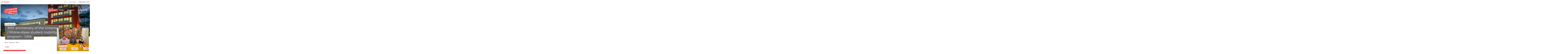

--- FILE ---
content_type: text/html;charset=UTF-8
request_url: https://welcome.univ-lyon2.fr/about-us/news/30-ans-du-programme-de-mobilite-etudiante-ontario-rhone-alpes
body_size: 94226
content:




































<!DOCTYPE html>
<html class="no-js html" xmlns="http://www.w3.org/1999/xhtml" lang="en">
<head>
    <meta name="viewport" content="width=device-width, initial-scale=1.0" />
    

















        
        <meta property="og:description" content="" />
        <meta property="og:title" content="30th anniversary of the Ontario / Rhône-Alpes student mobility program - ORA - Welcome to Université Lumière Lyon 2" />
        <meta property="og:site_name" content="Welcome to Université Lumière Lyon 2" />
        <meta property="og:type" content="article" />
        <meta property="og:url" content="https://welcome.univ-lyon2.fr/about-us/news/30-ans-du-programme-de-mobilite-etudiante-ontario-rhone-alpes" />
        <meta property="og:image" content="https://welcome.univ-lyon2.fr/medias/photo/illus-trio-signature-ora202206_1656166424079-jpg" />
            <meta property="og:image:width" content="1000" />
            <meta property="og:image:height" content="750" />
<meta http-equiv="content-type" content="text/html; charset=utf-8" />
<title>30th anniversary of the Ontario / Rhône-Alpes student mobility program - ORA - Welcome to Université Lumière Lyon 2</title>

    <link rel="alternate" href="https://www.univ-lyon2.fr/international/actualites/30ans-ora" hreflang="fr-FR" />



    <link rel="canonical" href="https://welcome.univ-lyon2.fr/about-us/news/30-ans-du-programme-de-mobilite-etudiante-ontario-rhone-alpes" />

<link rel="icon" type="image/png" href="/uas/institut_anglais/FAVICON/favicon_Plan+de+travail+1.jpeg" />
<meta http-equiv="pragma" content="no-cache" />

<link rel="schema.DC" href="http://purl.org/dc/elements/1.1/" />
<meta name="DC.Title" content="30th anniversary of the Ontario / Rhône-Alpes student mobility program - ORA - Welcome to Université Lumière Lyon 2" />
<meta name="DC.Creator" content="Webmestre Université Lumière Lyon 2" />
<meta name="DC.Description" lang="en" content="" />
<meta name="DC.Publisher" content="Webmestre Université Lumière Lyon 2" />
<meta name="DC.Date.created" scheme="W3CDTF" content="20220713 10:09:08.0" />
<meta name="DC.Date.modified" scheme="W3CDTF" content="20220715 09:55:20.0" />
<meta name="DC.Language" scheme="RFC3066" content="en" />
<meta name="DC.Rights" content="Copyright &copy; Welcome to Université Lumière Lyon 2" />

<meta name="description" content="" />
<meta name="author" lang="en" content="Webmestre Université Lumière Lyon 2" />
<meta name="Date-Creation-yyyymmdd" content="20220713 10:09:08.0" />
<meta name="Date-Revision-yyyymmdd" content="20220715 09:55:20.0" />
<meta name="copyright" content="Copyright &copy; Welcome to Université Lumière Lyon 2" />
<meta name="reply-to" content="webmaster@univ-lyon2.fr" />
<meta name="category" content="Internet" />
<meta name="robots" content="index, follow" />
<meta name="distribution" content="global" />
<meta name="identifier-url" content="https://welcome.univ-lyon2.fr/" />
<meta name="resource-type" content="document" />
<meta name="expires" content="-1" />

    <meta name="google-site-verification" content="" />

<meta name="Generator" content="K-Sup (6.07.77)" />
<meta name="Formatter" content="K-Sup (6.07.77)" />

    <link rel="start" title="Accueil" href="https://welcome.univ-lyon2.fr/" />
    <link rel="alternate" type="application/rss+xml" title="RSS feed for the last 10 news" href="https://welcome.univ-lyon2.fr/adminsite/webservices/export_rss.jsp?NOMBRE=10&amp;CODE_RUBRIQUE=1410659255029&amp;LANGUE=1" />
    <link rel="stylesheet" type="text/css" media="print" href="https://welcome.univ-lyon2.fr/wro/styles-print/2aef917aa98e0431ddd1fe3593be4f85dbe0ec05.css"/>
    <link rel="stylesheet" type="text/css" media="screen" href="https://welcome.univ-lyon2.fr/wro/styles/ec5cf573c60e46692527256d64bd791f8b5bed93.css"/>
    <link rel="stylesheet" type="text/css" media="screen" href="https://welcome.univ-lyon2.fr/wro/jQueryCSS/9fd492f30acf3639ff98aaba5f3a683fe3057509.css"/>
    










<style type="text/css" media="screen">
:root {

    --eprivacy-font-family : 'Montserrat', sans-serif;

    --uas-couleur-2 : #5d5d5d;

    --uas-couleur-rgb-1 : 232,65,65;

    --uas-couleur-rgb-2 : 93,93,93;

    --eprivacy-couleur-principale-darker : #962a2a;

    --uas-couleur-1 : #e84141;

    --eprivacy-couleur-secondaire : #e84141;

    --eprivacy-couleur-principale : #f3edea;

}
</style>

    <script type="text/javascript">var html = document.getElementsByTagName('html')[0]; html.className = html.className.replace('no-js', 'js');</script>
    <script type="text/javascript" src="https://welcome.univ-lyon2.fr/wro/scripts/c432685cc598457d52d356180039c77da0935839.js"></script>
</head>
<body id="body" class="fiche actualite modele-institutionnel banner--has-background" data-toggle="#menu .active, .header_toggle .active, .actions-fiche .active, .topbar .active" data-toggle-event="toggle-main-menu" data-toggle-bubble data-menu data-menu-intranet data-menu-intranet itemtype="http://schema.org/WebPage" itemscope>
    <meta itemprop="http://schema.org/lastReviewed" content="2022-07-15" />
<meta itemprop="http://schema.org/lastReviewed" content="2022-07-15" />
<p id="liens_evitement">
    <a class="sr-only sr-only-focusable" href="#contenu-encadres">Go to content</a>
    <a class="sr-only sr-only-focusable" href="#menu">Navigation</a>
    <a class="sr-only sr-only-focusable" href="#acces_directs-first">Direct access</a>
    <a class="sr-only sr-only-focusable" href="#connexion-button">Connection</a>
</p>

















<div class="menu-intranet">
    <button type="button" class="menu-intranet__close" data-toggle="body[data-menu-intranet]" data-toggle-class="show-menu-intranet">
        <svg height="14" width="14" viewBox="0 0 14 14">
            <title>Close menu</title>
            <use xlink:href="/jsp/images/ulyon2-icons.svg#x"></use>
        </svg>
    </button>
    <a href="https://www.univ-lyon2.fr/" class="menu-intranet__logo">
        <img src="/uas/institut_anglais/LOGO_INTRANET/2_Logo_Rouge_Universit%C3%A9-lumiere-lyon-2_2025.png" alt="Back to homepage"/>
    </a>
    <div class="menu-intranet__contents">
        <div class="menu-intranet__profil profil-detaille">
            
            <div class="profil-detaille__identite">
                
            </div>
            
            
            <div class="profil-detaille__liens">
                
                    <a href="https://profil.univ-lyon2.fr/">Mon compte</a>
                
                <a href="/identification/logout">Log out</a>
            </div>
        </div>
        <ul class="menu-intranet__applications intranet-applications">
            
                <li class="intranet-applications__item">
                    <a href="https://www.univ-lyon2.fr/applis" class="intranet-applications__link application">
                        
                            <img src="/medias/photo/applis_1574332878105-png" alt="" class="application__icon" />
                        
                        <span class="application__name">
                            Applis
                        </span>
                    </a>
                </li>
            
                <li class="intranet-applications__item">
                    <a href="https://www.univ-lyon2.fr/messagerie" class="intranet-applications__link application">
                        
                            <img src="/medias/photo/courrier_1574330078390-png" alt="" class="application__icon" />
                        
                        <span class="application__name">
                            Messagerie
                        </span>
                    </a>
                </li>
            
        </ul>
        <div class="menu-intranet__navigation intranet-navigation">
            <div class="intranet-navigation__title">
                Intranet
            </div>
            <ul class="intranet-navigation__menu">
                
            </ul>
        </div>
    </div>
</div>

<div id="main-content">
    <header class="header" itemscope itemtype="http://schema.org/WPHeader">
        <meta itemprop="name" content=""/>
        <meta itemprop="description" content="" />
        <meta itemprop="keywords" content="" />
        <div class="header__top topbar">
            <div class="topbar__zone topbar__zone--intranet">
                <button class="topbar__menu-button menu-button" type="button" data-toggle="body[data-menu]" data-toggle-class="active show-menu">
                    <div class="menu-button__closed">
                        <svg width="24" height="24" aria-hidden="true" viewBox="0 0 14 8">
                            <use xlink:href="/jsp/images/ulyon2-icons.svg#chevron-down"></use>
                        </svg>
                        <span class="sr-only">Open the</span> Menu
                    </div>
                    <div class="menu-button__opened">
                        <svg width="24" height="24" aria-hidden="true" viewBox="0 0 14 14">
                            <use xlink:href="/jsp/images/ulyon2-icons.svg#x"></use>
                        </svg>
                        <span class="sr-only">Close the</span> Menu
                    </div>
                </button>
                









    
    
        <a class="topbar__intranet-section intranet-section" href="/identification/" aria-hidden="false">
            <svg width="32" height="32" aria-hidden="true" viewBox="0 0 18 20">
                <use xlink:href="/jsp/images/ulyon2-icons.svg#user"></use>
            </svg>
            intranet
        </a>
    


            </div>
            <div class="topbar__zone">
                







    <div class="topbar__menu topbar__menu--versions">
        <button class="topbar__menu-button" type="button" data-toggle="[data-toggle-target='menu-langue']" data-toggle-class="active show-menu show-menu-intranet" data-toggle-group="menu" data-toggle-event="toggle-main-menu">
            en
            <svg width="32" height="32" aria-hidden="true" viewBox="0 0 14 8">
                <use xlink:href="/jsp/images/ulyon2-icons.svg#chevron-down"></use>
            </svg>
        </button>
        <div class="topbar__menu-contents" data-toggle-target="menu-langue">
            <ul class="menu">
                        <li class="menu__item" lang="fr">
                            <a class="menu__link " href="https://www.univ-lyon2.fr/international/actualites/30ans-ora" hreflang="fr">
                                français
                            </a>
                        </li>
            </ul>
        </div>
    </div>



                




                





<div class="topbar__menu topbar__menu--acces-direct">
    <button class="topbar__menu-button" type="button" data-toggle="[data-toggle-target='acces-direct']" data-toggle-group="menu" data-toggle-class="active show-menu show-menu-intranet" data-toggle-event="toggle-main-menu">
        Quick links
        <svg width="32" height="32" aria-hidden="true" viewBox="0 0 14 8">
            <use xlink:href="/jsp/images/ulyon2-icons.svg#chevron-down"></use>
        </svg>
    </button>
    <div class="topbar__menu-contents" data-toggle-target="acces-direct">
        <ul class="menu">
            
                <li class="menu__item">
                    
                        
                        
                            <span class="menu__link">Social media</span>
                        
                    

                    <ul>
                        
                            <li>
                                <a href="https://welcome.univ-lyon2.fr/facebook" class="menu__link lien–externe lien_externe">Facebook</a>
                            </li>
                        
                            <li>
                                <a href="https://welcome.univ-lyon2.fr/instagram" class="menu__link lien–externe lien_externe">Instagram</a>
                            </li>
                        
                            <li>
                                <a href="https://welcome.univ-lyon2.fr/linkedin" class="menu__link lien–externe lien_externe">LinkedIn</a>
                            </li>
                        
                            <li>
                                <a href="https://welcome.univ-lyon2.fr/facebook-alter-ego" class="menu__link lien–externe lien_externe">Facebook Alter ego</a>
                            </li>
                        
                    </ul>
                </li>
            
                <li class="menu__item">
                    
                        
                        
                            <span class="menu__link">University websites</span>
                        
                    

                    <ul>
                        
                            <li>
                                <a href="https://welcome.univ-lyon2.fr/university-library" class="menu__link lien–externe lien_externe">University libraries</a>
                            </li>
                        
                            <li>
                                <a href="" class="menu__link ">Faculties & Institutes</a>
                            </li>
                        
                            <li>
                                <a href="" class="menu__link ">Research laboratories</a>
                            </li>
                        
                            <li>
                                <a href="https://welcome.univ-lyon2.fr/youtube-channel" class="menu__link lien–externe lien_externe">Youtube channel</a>
                            </li>
                        
                    </ul>
                </li>
            
        </ul>
    </div>
</div>

                <div class="topbar__search-button-wrapper">
                    <button class="topbar__search-button topbar__menu-button" type="button" data-toggle="[data-toggle-target='search-popin']" data-toggle-group="menu" data-toggle-event="toggle-page-scroll">
                        <span>
                            Search for
                        </span>
                        <svg width="32" height="32" aria-hidden="true" viewBox="0 0 20 20">
                            <use xlink:href="/jsp/images/ulyon2-icons.svg#search"></use>
                        </svg>
                    </button>
                </div>
            </div>
        </div>

        <div class="banner-nav">
            <div class="menu-overlay"></div>
            <a href="https://welcome.univ-lyon2.fr/" class="banner__home">
                <img src="https://welcome.univ-lyon2.fr/uas/institut_anglais/LOGO_MONOCHROME/2_Logo_Rouge_Universit%C3%A9-lumiere-lyon-2_2025.png" alt="Back to homepage" class="banner__logo">
                <img src="/uas/institut_anglais/LOGO/2_Logo_Rouge_Universit%C3%A9-lumiere-lyon-2_2025.png" alt="Back to homepage" class="banner__logo banner__logo--alt">
            </a>
            <div class="banner__navigation navigation" id="menu" role="navigation" aria-expanded="false" itemscope itemtype="http://schema.org/SiteNavigationElement">
                










    
    <div class="menu__overlay" data-toggle="body[data-menu]" data-toggle-class="show-menu show-menu-intranet active"></div>
    <nav role="navigation">
        









    
    
        <a class="navigation__intranet-section intranet-section" href="/identification/" aria-hidden="true">
            <svg width="32" height="32" aria-hidden="true" viewBox="0 0 18 20">
                <use xlink:href="/jsp/images/ulyon2-icons.svg#user"></use>
            </svg>
            intranet
        </a>
    


        <div class="menu__level menu__level--0 menu_principal menu_principal--riche">
            
            <ul class="menu__level__items" itemtype="http://schema.org/SiteNavigationElement">
                
                    
                    
                    
                    
                    
                    <li class="menu__level__item menu__level__item--actif" data-toggle-id="1583949490135" itemtype="http://schema.org/ListItem">
                        
                        




<div class="item item--has-button item--has-link">
    
        
            
                
                <a class="item__control type_rubrique_7000" href="https://welcome.univ-lyon2.fr/about-us" aria-expanded="false" itemprop="url">
                    <span class="item__label" itemprop="name">
                        About us
                    </span>
                </a>
            
            
                
                <button class="item__control" type="button" data-toggle="[data-toggle-id='1583949490135']" data-toggle-group="menu" data-toggle-event="toggle-main-menu"><!-- data-toggle-class="active show-menu show-menu-intranet"  -->
                    <span class="item__label" itemprop="name">
                            About us
                    </span>
                    <svg width="24" height="24" aria-hidden="true" viewBox="0 0 14 8">
                        <title>Open menu</title>
                        <use xlink:href="/jsp/images/ulyon2-icons.svg#chevron-down"></use>
                    </svg>
                </button>
            
        
        
    
</div>

                        
                            <div class="menu__level menu__level--1" data-toggle-target>
                                
                                
                                    
                                    <div class="menu__level__parent">
                                        <a href="https://welcome.univ-lyon2.fr/about-us" itemprop="url" class="">
                                            <span itemprop="name">
                                                About us
                                            </span>
                                            <svg width="32" height="32" aria-hidden="true" viewBox="0 0 18 14">
                                                <use xlink:href="/jsp/images/ulyon2-icons.svg#arrow-right"></use>
                                            </svg>
                                        </a>
                                    </div>
                                
                                
                                <ul class="menu__level__items" itemtype="http://schema.org/SiteNavigationElement">
                                    
                                        
                                        
                                        
                                        
                                        
                                        <li class="menu__level__item menu__level__item--first-column" data-toggle-id="1583950423023" itemtype="http://schema.org/ListItem">
                                            
                                            




<div class="item item--has-link">
    
        
            
                
                <a class="item__control type_rubrique_0001" href="https://welcome.univ-lyon2.fr/about-us/discover-universite-lumiere-lyon-2" aria-expanded="false" itemprop="url">
                    <span class="item__label" itemprop="name">
                        Discover Université Lumière Lyon 2
                    </span>
                </a>
            
            
        
        
    
</div>

                                            
                                            






                                        </li>
                                    
                                        
                                        
                                        
                                        
                                        
                                        <li class="menu__level__item menu__level__item--first-column" data-toggle-id="1583950479677" itemtype="http://schema.org/ListItem">
                                            
                                            




<div class="item item--has-link">
    
        
            
                
                <a class="item__control type_rubrique_0001" href="https://welcome.univ-lyon2.fr/about-us/campuses" aria-expanded="false" itemprop="url">
                    <span class="item__label" itemprop="name">
                        Campuses
                    </span>
                </a>
            
            
        
        
    
</div>

                                            
                                            






                                        </li>
                                    
                                        
                                        
                                        
                                        
                                        
                                        <li class="menu__level__item menu__level__item--first-column" data-toggle-id="1583950460252" itemtype="http://schema.org/ListItem">
                                            
                                            




<div class="item item--has-link">
    
        
            
                
                <a class="item__control type_rubrique_0001" href="https://welcome.univ-lyon2.fr/about-us/organisation-governance" aria-expanded="false" itemprop="url">
                    <span class="item__label" itemprop="name">
                        Organisation & governance
                    </span>
                </a>
            
            
        
        
    
</div>

                                            
                                            






                                        </li>
                                    
                                        
                                        
                                        
                                        
                                        
                                        <li class="menu__level__item menu__level__item--last-column" data-toggle-id="1761055261362" itemtype="http://schema.org/ListItem">
                                            
                                            




<div class="item item--has-link">
    
        
            
                
                <a class="item__control type_rubrique_0001" href="https://welcome.univ-lyon2.fr/about-us/faculties-and-institutes" aria-expanded="false" itemprop="url">
                    <span class="item__label" itemprop="name">
                        Faculties and institutes
                    </span>
                </a>
            
            
        
        
    
</div>

                                            
                                            






                                        </li>
                                    
                                        
                                        
                                        
                                        
                                        
                                        <li class="menu__level__item menu__level__item--last-column" data-toggle-id="1583950078597" itemtype="http://schema.org/ListItem">
                                            
                                            




<div class="item item--has-link">
    
        
            
                
                <a class="item__control type_rubrique_0001" href="https://welcome.univ-lyon2.fr/about-us/networks-partnerships" aria-expanded="false" itemprop="url">
                    <span class="item__label" itemprop="name">
                        Networks & partnerships
                    </span>
                </a>
            
            
        
        
    
</div>

                                            
                                            






                                        </li>
                                    
                                        
                                        
                                        
                                        
                                        
                                        <li class="menu__level__item menu__level__item--last-column menu__level__item--actif" data-toggle-id="1583950498261" itemtype="http://schema.org/ListItem">
                                            
                                            




<div class="item item--has-link">
    
        
            
                
                <a class="item__control type_rubrique_0001" href="https://welcome.univ-lyon2.fr/about-us/news" aria-expanded="false" itemprop="url">
                    <span class="item__label" itemprop="name">
                        News
                    </span>
                </a>
            
            
        
        
    
</div>

                                            
                                            






                                        </li>
                                    
                                </ul>
                                
                                
                            </div>
                        
                    </li>
                
                    
                    
                    
                    
                    
                    <li class="menu__level__item" data-toggle-id="1583949410491" itemtype="http://schema.org/ListItem">
                        
                        




<div class="item item--has-button item--has-link">
    
        
            
                
                <a class="item__control type_rubrique_7000" href="https://welcome.univ-lyon2.fr/study" aria-expanded="false" itemprop="url">
                    <span class="item__label" itemprop="name">
                        Study
                    </span>
                </a>
            
            
                
                <button class="item__control" type="button" data-toggle="[data-toggle-id='1583949410491']" data-toggle-group="menu" data-toggle-event="toggle-main-menu"><!-- data-toggle-class="active show-menu show-menu-intranet"  -->
                    <span class="item__label" itemprop="name">
                            Study
                    </span>
                    <svg width="24" height="24" aria-hidden="true" viewBox="0 0 14 8">
                        <title>Open menu</title>
                        <use xlink:href="/jsp/images/ulyon2-icons.svg#chevron-down"></use>
                    </svg>
                </button>
            
        
        
    
</div>

                        
                            <div class="menu__level menu__level--1" data-toggle-target>
                                
                                
                                    
                                    <div class="menu__level__parent">
                                        <a href="https://welcome.univ-lyon2.fr/study" itemprop="url" class="">
                                            <span itemprop="name">
                                                Study
                                            </span>
                                            <svg width="32" height="32" aria-hidden="true" viewBox="0 0 18 14">
                                                <use xlink:href="/jsp/images/ulyon2-icons.svg#arrow-right"></use>
                                            </svg>
                                        </a>
                                    </div>
                                
                                
                                <ul class="menu__level__items" itemtype="http://schema.org/SiteNavigationElement">
                                    
                                        
                                        
                                        
                                        
                                        
                                        <li class="menu__level__item menu__level__item--first-column" data-toggle-id="1583949538008" itemtype="http://schema.org/ListItem">
                                            
                                            




<div class="item item--has-link">
    
        
            
                
                <a class="item__control type_rubrique_0001" href="https://welcome.univ-lyon2.fr/study/french-higher-education-system" aria-expanded="false" itemprop="url">
                    <span class="item__label" itemprop="name">
                        French Higher Education System 
                    </span>
                </a>
            
            
        
        
    
</div>

                                            
                                            






                                        </li>
                                    
                                        
                                        
                                        
                                        
                                        
                                        <li class="menu__level__item menu__level__item--first-column" data-toggle-id="1583949566639" itemtype="http://schema.org/ListItem">
                                            
                                            




<div class="item item--has-link">
    
        
            
                
                <a class="item__control type_rubrique_0001" href="https://welcome.univ-lyon2.fr/study/courses" aria-expanded="false" itemprop="url">
                    <span class="item__label" itemprop="name">
                        Courses
                    </span>
                </a>
            
            
        
        
    
</div>

                                            
                                            






                                        </li>
                                    
                                        
                                        
                                        
                                        
                                        
                                        <li class="menu__level__item menu__level__item--first-column" data-toggle-id="1763717596991" itemtype="http://schema.org/ListItem">
                                            
                                            




<div class="item item--has-link">
    
        
            
                
                <a class="item__control type_rubrique_0001" href="https://welcome.univ-lyon2.fr/study/exchange-programs-to-attend-the-university" aria-expanded="false" itemprop="url">
                    <span class="item__label" itemprop="name">
                        Exchange programs
                    </span>
                </a>
            
            
        
        
    
</div>

                                            
                                            






                                        </li>
                                    
                                        
                                        
                                        
                                        
                                        
                                        <li class="menu__level__item menu__level__item--last-column" data-toggle-id="1763734040956" itemtype="http://schema.org/ListItem">
                                            
                                            




<div class="item item--has-link">
    
        
            
                
                <a class="item__control type_rubrique_0001" href="https://welcome.univ-lyon2.fr/study/direct-enrolment-programs" aria-expanded="false" itemprop="url">
                    <span class="item__label" itemprop="name">
                        Direct-enrolment programs
                    </span>
                </a>
            
            
        
        
    
</div>

                                            
                                            






                                        </li>
                                    
                                        
                                        
                                        
                                        
                                        
                                        <li class="menu__level__item menu__level__item--last-column" data-toggle-id="1591189333140" itemtype="http://schema.org/ListItem">
                                            
                                            




<div class="item item--has-link">
    
        
            
                
                <a class="item__control type_rubrique_0001" href="https://welcome.univ-lyon2.fr/study/international-programs" aria-expanded="false" itemprop="url">
                    <span class="item__label" itemprop="name">
                        International programs
                    </span>
                </a>
            
            
        
        
    
</div>

                                            
                                            






                                        </li>
                                    
                                        
                                        
                                        
                                        
                                        
                                        <li class="menu__level__item menu__level__item--last-column" data-toggle-id="1592934325989" itemtype="http://schema.org/ListItem">
                                            
                                            




<div class="item item--has-link">
    
        
            
                
                <a class="item__control type_rubrique_0001" href="https://welcome.univ-lyon2.fr/study/funding-your-studies" aria-expanded="false" itemprop="url">
                    <span class="item__label" itemprop="name">
                        Funding your studies
                    </span>
                </a>
            
            
        
        
    
</div>

                                            
                                            






                                        </li>
                                    
                                </ul>
                                
                                
                            </div>
                        
                    </li>
                
                    
                    
                    
                    
                    
                    <li class="menu__level__item" data-toggle-id="1583949431683" itemtype="http://schema.org/ListItem">
                        
                        




<div class="item item--has-button item--has-link">
    
        
            
                
                <a class="item__control type_rubrique_7000" href="https://welcome.univ-lyon2.fr/research" aria-expanded="false" itemprop="url">
                    <span class="item__label" itemprop="name">
                        Research
                    </span>
                </a>
            
            
                
                <button class="item__control" type="button" data-toggle="[data-toggle-id='1583949431683']" data-toggle-group="menu" data-toggle-event="toggle-main-menu"><!-- data-toggle-class="active show-menu show-menu-intranet"  -->
                    <span class="item__label" itemprop="name">
                            Research
                    </span>
                    <svg width="24" height="24" aria-hidden="true" viewBox="0 0 14 8">
                        <title>Open menu</title>
                        <use xlink:href="/jsp/images/ulyon2-icons.svg#chevron-down"></use>
                    </svg>
                </button>
            
        
        
    
</div>

                        
                            <div class="menu__level menu__level--1" data-toggle-target>
                                
                                
                                    
                                    <div class="menu__level__parent">
                                        <a href="https://welcome.univ-lyon2.fr/research" itemprop="url" class="">
                                            <span itemprop="name">
                                                Research
                                            </span>
                                            <svg width="32" height="32" aria-hidden="true" viewBox="0 0 18 14">
                                                <use xlink:href="/jsp/images/ulyon2-icons.svg#arrow-right"></use>
                                            </svg>
                                        </a>
                                    </div>
                                
                                
                                <ul class="menu__level__items" itemtype="http://schema.org/SiteNavigationElement">
                                    
                                        
                                        
                                        
                                        
                                        
                                        <li class="menu__level__item menu__level__item--first-column" data-toggle-id="1589376035724" itemtype="http://schema.org/ListItem">
                                            
                                            




<div class="item item--has-link">
    
        
            
                
                <a class="item__control type_rubrique_0001" href="https://welcome.univ-lyon2.fr/research/excelling-through-research" aria-expanded="false" itemprop="url">
                    <span class="item__label" itemprop="name">
                        Excelling through research
                    </span>
                </a>
            
            
        
        
    
</div>

                                            
                                            






                                        </li>
                                    
                                        
                                        
                                        
                                        
                                        
                                        <li class="menu__level__item menu__level__item--first-column" data-toggle-id="1583949971354" itemtype="http://schema.org/ListItem">
                                            
                                            




<div class="item item--has-link">
    
        
            
                
                <a class="item__control type_rubrique_0001" href="https://welcome.univ-lyon2.fr/research/research-structures" aria-expanded="false" itemprop="url">
                    <span class="item__label" itemprop="name">
                        Research structures
                    </span>
                </a>
            
            
        
        
    
</div>

                                            
                                            






                                        </li>
                                    
                                        
                                        
                                        
                                        
                                        
                                        <li class="menu__level__item menu__level__item--first-column" data-toggle-id="1583949993252" itemtype="http://schema.org/ListItem">
                                            
                                            




<div class="item item--has-link">
    
        
            
                
                <a class="item__control type_rubrique_0001" href="https://welcome.univ-lyon2.fr/research/doctoral-studies" aria-expanded="false" itemprop="url">
                    <span class="item__label" itemprop="name">
                        Doctoral studies
                    </span>
                </a>
            
            
        
        
    
</div>

                                            
                                            






                                        </li>
                                    
                                        
                                        
                                        
                                        
                                        
                                        <li class="menu__level__item menu__level__item--last-column" data-toggle-id="1583950037337" itemtype="http://schema.org/ListItem">
                                            
                                            




<div class="item item--has-link">
    
        
            
                
                <a class="item__control type_rubrique_0001" href="https://welcome.univ-lyon2.fr/research/open-science-and-dissemination" aria-expanded="false" itemprop="url">
                    <span class="item__label" itemprop="name">
                        Open science and dissemination
                    </span>
                </a>
            
            
        
        
    
</div>

                                            
                                            






                                        </li>
                                    
                                        
                                        
                                        
                                        
                                        
                                        <li class="menu__level__item menu__level__item--last-column" data-toggle-id="1767888778756" itemtype="http://schema.org/ListItem">
                                            
                                            




<div class="item item--has-link">
    
        
            
                
                <a class="item__control type_rubrique_0001" href="https://welcome.univ-lyon2.fr/research/supporting-and-developping-our-research" aria-expanded="false" itemprop="url">
                    <span class="item__label" itemprop="name">
                        Supporting and developping our research
                    </span>
                </a>
            
            
        
        
    
</div>

                                            
                                            






                                        </li>
                                    
                                        
                                        
                                        
                                        
                                        
                                        <li class="menu__level__item menu__level__item--last-column" data-toggle-id="1583950013491" itemtype="http://schema.org/ListItem">
                                            
                                            




<div class="item item--has-link">
    
        
            
                
                <a class="item__control type_rubrique_0001" href="https://welcome.univ-lyon2.fr/research/organize-your-research-stay" aria-expanded="false" itemprop="url">
                    <span class="item__label" itemprop="name">
                        Organize your research stay
                    </span>
                </a>
            
            
        
        
    
</div>

                                            
                                            






                                        </li>
                                    
                                </ul>
                                
                                
                            </div>
                        
                    </li>
                
                    
                    
                    
                    
                    
                    <li class="menu__level__item" data-toggle-id="1583949473923" itemtype="http://schema.org/ListItem">
                        
                        




<div class="item item--has-button item--has-link">
    
        
            
                
                <a class="item__control type_rubrique_7000" href="https://welcome.univ-lyon2.fr/campus-life" aria-expanded="false" itemprop="url">
                    <span class="item__label" itemprop="name">
                        Campus life
                    </span>
                </a>
            
            
                
                <button class="item__control" type="button" data-toggle="[data-toggle-id='1583949473923']" data-toggle-group="menu" data-toggle-event="toggle-main-menu"><!-- data-toggle-class="active show-menu show-menu-intranet"  -->
                    <span class="item__label" itemprop="name">
                            Campus life
                    </span>
                    <svg width="24" height="24" aria-hidden="true" viewBox="0 0 14 8">
                        <title>Open menu</title>
                        <use xlink:href="/jsp/images/ulyon2-icons.svg#chevron-down"></use>
                    </svg>
                </button>
            
        
        
    
</div>

                        
                            <div class="menu__level menu__level--1" data-toggle-target>
                                
                                
                                    
                                    <div class="menu__level__parent">
                                        <a href="https://welcome.univ-lyon2.fr/campus-life" itemprop="url" class="">
                                            <span itemprop="name">
                                                Campus life
                                            </span>
                                            <svg width="32" height="32" aria-hidden="true" viewBox="0 0 18 14">
                                                <use xlink:href="/jsp/images/ulyon2-icons.svg#arrow-right"></use>
                                            </svg>
                                        </a>
                                    </div>
                                
                                
                                <ul class="menu__level__items" itemtype="http://schema.org/SiteNavigationElement">
                                    
                                        
                                        
                                        
                                        
                                        
                                        <li class="menu__level__item menu__level__item--first-column" data-toggle-id="1583950182294" itemtype="http://schema.org/ListItem">
                                            
                                            




<div class="item item--has-button item--has-link">
    
        
            
                
                <a class="item__control type_rubrique_0001" href="https://welcome.univ-lyon2.fr/campus-life/lyon-the-auvergne-rhone-alpes-region" aria-expanded="false" itemprop="url">
                    <span class="item__label" itemprop="name">
                        Lyon & the Auvergne Rhône Alpes Region
                    </span>
                </a>
            
            
                
                <button class="item__control" type="button" data-toggle="[data-toggle-id='1583950182294']" data-toggle-group="menu-1583949473923" data-toggle-event="toggle-main-menu"><!-- data-toggle-class="active show-menu show-menu-intranet"  -->
                    <span class="item__label" itemprop="name">
                            Lyon & the Auvergne Rhône Alpes Region
                    </span>
                    <svg width="24" height="24" aria-hidden="true" viewBox="0 0 14 8">
                        <title>Open menu</title>
                        <use xlink:href="/jsp/images/ulyon2-icons.svg#chevron-down"></use>
                    </svg>
                </button>
            
        
        
    
</div>

                                            
                                            





    <div class="menu__level menu__level--2" data-toggle-target>
            
        <ul class="menu__level__items" itemtype="http://schema.org/SiteNavigationElement">
            
                
                
                
                <li class="menu__level__item" data-toggle-id="1656948770592" itemtype="http://schema.org/ListItem">
                        
                    




<div class="item item--has-link">
    
        
            
                
                <a class="item__control type_rubrique_0001" href="https://welcome.univ-lyon2.fr/campus-life/lyon-the-auvergne-rhone-alpes-region/international-students-office" aria-expanded="false" itemprop="url">
                    <span class="item__label" itemprop="name">
                        International Students Office
                    </span>
                </a>
            
            
        
        
    
</div>

                        
                    






                </li>
            
        </ul>
            
    </div>


                                        </li>
                                    
                                        
                                        
                                        
                                        
                                        
                                        <li class="menu__level__item menu__level__item--first-column" data-toggle-id="1583950303640" itemtype="http://schema.org/ListItem">
                                            
                                            




<div class="item item--has-link">
    
        
            
                
                <a class="item__control type_rubrique_0001" href="https://welcome.univ-lyon2.fr/campus-life/cultural-activities-students-associations" aria-expanded="false" itemprop="url">
                    <span class="item__label" itemprop="name">
                        Arts & Culture
                    </span>
                </a>
            
            
        
        
    
</div>

                                            
                                            






                                        </li>
                                    
                                        
                                        
                                        
                                        
                                        
                                        <li class="menu__level__item menu__level__item--first-column" data-toggle-id="1583950326132" itemtype="http://schema.org/ListItem">
                                            
                                            




<div class="item item--has-link">
    
        
            
                
                <a class="item__control type_rubrique_0001" href="https://welcome.univ-lyon2.fr/campus-life/sports" aria-expanded="false" itemprop="url">
                    <span class="item__label" itemprop="name">
                        Sports
                    </span>
                </a>
            
            
        
        
    
</div>

                                            
                                            






                                        </li>
                                    
                                        
                                        
                                        
                                        
                                        
                                        <li class="menu__level__item menu__level__item--first-column" data-toggle-id="1591112890430" itemtype="http://schema.org/ListItem">
                                            
                                            




<div class="item item--has-link">
    
        
            
                
                <a class="item__control type_rubrique_0001" href="https://welcome.univ-lyon2.fr/campus-life/university-libraries" aria-expanded="false" itemprop="url">
                    <span class="item__label" itemprop="name">
                        University libraries
                    </span>
                </a>
            
            
        
        
    
</div>

                                            
                                            






                                        </li>
                                    
                                        
                                        
                                        
                                        
                                        
                                        <li class="menu__level__item menu__level__item--last-column" data-toggle-id="1591127893999" itemtype="http://schema.org/ListItem">
                                            
                                            




<div class="item item--has-link">
    
        
            
                
                <a class="item__control type_rubrique_0001" href="https://welcome.univ-lyon2.fr/campus-life/digital-resources" aria-expanded="false" itemprop="url">
                    <span class="item__label" itemprop="name">
                        Digital resources
                    </span>
                </a>
            
            
        
        
    
</div>

                                            
                                            






                                        </li>
                                    
                                        
                                        
                                        
                                        
                                        
                                        <li class="menu__level__item menu__level__item--last-column" data-toggle-id="1583950360650" itemtype="http://schema.org/ListItem">
                                            
                                            




<div class="item item--has-link">
    
        
            
                
                <a class="item__control type_rubrique_0001" href="https://welcome.univ-lyon2.fr/campus-life/health" aria-expanded="false" itemprop="url">
                    <span class="item__label" itemprop="name">
                        Health and well-being
                    </span>
                </a>
            
            
        
        
    
</div>

                                            
                                            






                                        </li>
                                    
                                        
                                        
                                        
                                        
                                        
                                        <li class="menu__level__item menu__level__item--last-column" data-toggle-id="1583950381240" itemtype="http://schema.org/ListItem">
                                            
                                            




<div class="item item--has-link">
    
        
            
                
                <a class="item__control type_rubrique_0001" href="https://welcome.univ-lyon2.fr/campus-life/student-support" aria-expanded="false" itemprop="url">
                    <span class="item__label" itemprop="name">
                        Languages Centre
                    </span>
                </a>
            
            
        
        
    
</div>

                                            
                                            






                                        </li>
                                    
                                        
                                        
                                        
                                        
                                        
                                        <li class="menu__level__item menu__level__item--last-column" data-toggle-id="1583950401210" itemtype="http://schema.org/ListItem">
                                            
                                            




<div class="item item--has-link">
    
        
            
                
                <a class="item__control type_rubrique_0001" href="https://welcome.univ-lyon2.fr/campus-life/internships-and-employment" aria-expanded="false" itemprop="url">
                    <span class="item__label" itemprop="name">
                        Internships and employment 
                    </span>
                </a>
            
            
        
        
    
</div>

                                            
                                            






                                        </li>
                                    
                                </ul>
                                
                                
                            </div>
                        
                    </li>
                
                    
                    
                    
                    
                    
                    <li class="menu__level__item menu__level__item--mobile" data-toggle-id="" itemtype="http://schema.org/ListItem">
                        
                        




<div class="item item--has-button">
    
        
            
            
                
                <button class="item__control" type="button" data-toggle="[data-toggle-id='']" data-toggle-group="menu" data-toggle-event="toggle-main-menu"><!-- data-toggle-class="active show-menu show-menu-intranet"  -->
                    <span class="item__label" itemprop="name">
                            en
                    </span>
                    <svg width="24" height="24" aria-hidden="true" viewBox="0 0 14 8">
                        <title>Open menu</title>
                        <use xlink:href="/jsp/images/ulyon2-icons.svg#chevron-down"></use>
                    </svg>
                </button>
            
        
        
    
</div>

                        
                            <div class="menu__level menu__level--1" data-toggle-target>
                                
                                
                                
                                <ul class="menu__level__items" itemtype="http://schema.org/SiteNavigationElement">
                                    
                                        
                                        
                                        
                                        
                                        
                                        <li class="menu__level__item menu__level__item--first-column" data-toggle-id="" itemtype="http://schema.org/ListItem">
                                            
                                            




<div class="item item--has-link">
    
        
            
                
                <a class="item__control type_rubrique_" href="https://www.univ-lyon2.fr/international/actualites/30ans-ora" aria-expanded="false" itemprop="url">
                    <span class="item__label" itemprop="name">
                        français
                    </span>
                </a>
            
            
        
        
    
</div>

                                            
                                            






                                        </li>
                                    
                                </ul>
                                
                                
                            </div>
                        
                    </li>
                
                    
                    
                    
                    
                    
                    <li class="menu__level__item menu__level__item--mobile" data-toggle-id="1583949250403" itemtype="http://schema.org/ListItem">
                        
                        




<div class="item item--has-button">
    
        
            
            
                
                <button class="item__control" type="button" data-toggle="[data-toggle-id='1583949250403']" data-toggle-group="menu" data-toggle-event="toggle-main-menu"><!-- data-toggle-class="active show-menu show-menu-intranet"  -->
                    <span class="item__label" itemprop="name">
                            Quick links
                    </span>
                    <svg width="24" height="24" aria-hidden="true" viewBox="0 0 14 8">
                        <title>Open menu</title>
                        <use xlink:href="/jsp/images/ulyon2-icons.svg#chevron-down"></use>
                    </svg>
                </button>
            
        
        
    
</div>

                        
                            <div class="menu__level menu__level--1" data-toggle-target>
                                
                                
                                
                                <ul class="menu__level__items" itemtype="http://schema.org/SiteNavigationElement">
                                    
                                        
                                        
                                        
                                        
                                        
                                        <li class="menu__level__item menu__level__item--first-column" data-toggle-id="1594725090223" itemtype="http://schema.org/ListItem">
                                            
                                            




<div class="item item--has-button">
    
        
            
            
                
                <button class="item__control" type="button" data-toggle="[data-toggle-id='1594725090223']" data-toggle-group="menu-1583949250403" data-toggle-event="toggle-main-menu"><!-- data-toggle-class="active show-menu show-menu-intranet"  -->
                    <span class="item__label" itemprop="name">
                            Social media
                    </span>
                    <svg width="24" height="24" aria-hidden="true" viewBox="0 0 14 8">
                        <title>Open menu</title>
                        <use xlink:href="/jsp/images/ulyon2-icons.svg#chevron-down"></use>
                    </svg>
                </button>
            
        
        
    
</div>

                                            
                                            





    <div class="menu__level menu__level--2" data-toggle-target>
            
        <ul class="menu__level__items" itemtype="http://schema.org/SiteNavigationElement">
            
                
                
                
                <li class="menu__level__item" data-toggle-id="1594725191182" itemtype="http://schema.org/ListItem">
                        
                    




<div class="item item--has-link">
    
        
            
                
                <a class="item__control type_rubrique_0004" href="https://welcome.univ-lyon2.fr/facebook" aria-expanded="false" itemprop="url">
                    <span class="item__label" itemprop="name">
                        Facebook
                    </span>
                </a>
            
            
        
        
    
</div>

                        
                    






                </li>
            
                
                
                
                <li class="menu__level__item" data-toggle-id="1594725244440" itemtype="http://schema.org/ListItem">
                        
                    




<div class="item item--has-link">
    
        
            
                
                <a class="item__control type_rubrique_0004" href="https://welcome.univ-lyon2.fr/instagram" aria-expanded="false" itemprop="url">
                    <span class="item__label" itemprop="name">
                        Instagram
                    </span>
                </a>
            
            
        
        
    
</div>

                        
                    






                </li>
            
                
                
                
                <li class="menu__level__item" data-toggle-id="1594725288148" itemtype="http://schema.org/ListItem">
                        
                    




<div class="item item--has-link">
    
        
            
                
                <a class="item__control type_rubrique_0004" href="https://welcome.univ-lyon2.fr/linkedin" aria-expanded="false" itemprop="url">
                    <span class="item__label" itemprop="name">
                        LinkedIn
                    </span>
                </a>
            
            
        
        
    
</div>

                        
                    






                </li>
            
                
                
                
                <li class="menu__level__item" data-toggle-id="1594725330114" itemtype="http://schema.org/ListItem">
                        
                    




<div class="item item--has-link">
    
        
            
                
                <a class="item__control type_rubrique_0004" href="https://welcome.univ-lyon2.fr/facebook-alter-ego" aria-expanded="false" itemprop="url">
                    <span class="item__label" itemprop="name">
                        Facebook Alter ego
                    </span>
                </a>
            
            
        
        
    
</div>

                        
                    






                </li>
            
        </ul>
            
    </div>


                                        </li>
                                    
                                        
                                        
                                        
                                        
                                        
                                        <li class="menu__level__item menu__level__item--last-column" data-toggle-id="1594725399766" itemtype="http://schema.org/ListItem">
                                            
                                            




<div class="item item--has-button">
    
        
            
            
                
                <button class="item__control" type="button" data-toggle="[data-toggle-id='1594725399766']" data-toggle-group="menu-1583949250403" data-toggle-event="toggle-main-menu"><!-- data-toggle-class="active show-menu show-menu-intranet"  -->
                    <span class="item__label" itemprop="name">
                            University websites
                    </span>
                    <svg width="24" height="24" aria-hidden="true" viewBox="0 0 14 8">
                        <title>Open menu</title>
                        <use xlink:href="/jsp/images/ulyon2-icons.svg#chevron-down"></use>
                    </svg>
                </button>
            
        
        
    
</div>

                                            
                                            





    <div class="menu__level menu__level--2" data-toggle-target>
            
        <ul class="menu__level__items" itemtype="http://schema.org/SiteNavigationElement">
            
                
                
                
                <li class="menu__level__item" data-toggle-id="1594725535791" itemtype="http://schema.org/ListItem">
                        
                    




<div class="item item--has-link">
    
        
            
                
                <a class="item__control type_rubrique_0004" href="https://welcome.univ-lyon2.fr/university-library" aria-expanded="false" itemprop="url">
                    <span class="item__label" itemprop="name">
                        University libraries
                    </span>
                </a>
            
            
        
        
    
</div>

                        
                    






                </li>
            
                
                
                
                <li class="menu__level__item" data-toggle-id="1594725892459" itemtype="http://schema.org/ListItem">
                        
                    




<div class="item">
    
        
        
            
            <div class="item__control type_rubrique_" aria-expanded="false">
                <span class="item__label" itemprop="name">
                    Faculties & Institutes
                </span>
            </div>
        
    
</div>

                        
                    






                </li>
            
                
                
                
                <li class="menu__level__item" data-toggle-id="1594725947807" itemtype="http://schema.org/ListItem">
                        
                    




<div class="item">
    
        
        
            
            <div class="item__control type_rubrique_" aria-expanded="false">
                <span class="item__label" itemprop="name">
                    Research laboratories
                </span>
            </div>
        
    
</div>

                        
                    






                </li>
            
                
                
                
                <li class="menu__level__item" data-toggle-id="1594726010010" itemtype="http://schema.org/ListItem">
                        
                    




<div class="item item--has-link">
    
        
            
                
                <a class="item__control type_rubrique_0004" href="https://welcome.univ-lyon2.fr/youtube-channel" aria-expanded="false" itemprop="url">
                    <span class="item__label" itemprop="name">
                        Youtube channel
                    </span>
                </a>
            
            
        
        
    
</div>

                        
                    






                </li>
            
        </ul>
            
    </div>


                                        </li>
                                    
                                </ul>
                                
                                
                            </div>
                        
                    </li>
                
            </ul>
            
        </div>
    </nav>


            </div><!-- #menu -->
        </div>

        
        
        <div class="header__banner banner banner--has-miniature"  style="background-image: url('/medias/photo/dsc3725-1-ret-1_1574250919204-jpg');">
            <div class="">
                <div class="banner__hero hero">
                    
                </div>
            </div>
            <div id="zone-titre">
                    <div class="surtitre">International</div>
                    <h1><span>30th anniversary of the Ontario / Rhône-Alpes student mobility program - ORA
                    
                    </span></h1>
            </div>
            
                <figure class="miniature-fiche miniature-fiche--image">
                    <img src="/medias/photo/illus-trio-signature-ora202206_1656166424079-jpg" alt="Signature programme ORA - juin 2022" class="miniature-fiche__image"/>
                </figure>
            
            
        </div>
    </header>
    <main id="page" itemscope itemtype="http://schema.org/Event">
        <div id="page_deco">
            <div id="contenu-encadres">
                <div id="contenu" class="contenu" role="main">
                    






    <div class="breadcrumbs">
        <p class="breadcrumbs__title">You are here&nbsp;:</p>
        <ul id="fil_ariane" class="breadcrumbs__list" itemscope itemtype="http://schema.org/BreadcrumbList">
                <li class="breadcrumbs__list-item" itemprop="itemListElement" itemscope itemtype="http://schema.org/ListItem">
                        <a itemprop="item" href="https://welcome.univ-lyon2.fr/" class="breadcrumbs__item"><span itemprop="name">Home</span></a>
                    <meta itemprop="position" content="0" />
                </li>
                <li class="breadcrumbs__list-item" itemprop="itemListElement" itemscope itemtype="http://schema.org/ListItem">
                        <a itemprop="item" href="https://welcome.univ-lyon2.fr/about-us" class="breadcrumbs__item"><span itemprop="name">About us</span></a>
                    <meta itemprop="position" content="1" />
                </li>
                <li class="breadcrumbs__list-item" itemprop="itemListElement" itemscope itemtype="http://schema.org/ListItem">
                        <a itemprop="item" href="https://welcome.univ-lyon2.fr/about-us/news" class="breadcrumbs__item"><span itemprop="name">News</span></a>
                    <meta itemprop="position" content="2" />
                </li>
        </ul>
    </div>

                    
















<ul class="actions-fiche">
        <li class="actions-fiche__item  actions-fiche__item--share">
            <button type="button" data-toggle="[data-toggle-id='actions-fiche-rs']" data-toggle-group="menu">
                <svg width="22" height="22" viewBox="0 0 20 22">
                    <title>Share</title>
                    <use xlink:href="/jsp/images/ulyon2-icons.svg#share-2"></use>
                </svg>
            </button>
            <div data-toggle-id="actions-fiche-rs" class="partage-reseauxsociaux">
                <span>Share this page</span>
                <ul><!--
                        --><li class="partage-reseauxsociaux__item partage-reseauxsociaux__item--facebook">
                            <a class="js-share-action" href="https://www.facebook.com/sharer/sharer.php?s=100&u=https://welcome.univ-lyon2.fr/about-us/news/30-ans-du-programme-de-mobilite-etudiante-ontario-rhone-alpes">
                                <svg width="22" height="22" viewBox="0 0 602 1024">
                                    <title>Facebook</title>
                                    <use xlink:href="/jsp/images/social-icons.svg#facebook"></use>
                                </svg>
                            </a>
                        </li><!--
                        --><li class="partage-reseauxsociaux__item partage-reseauxsociaux__item--twitter">
                            <a class="js-share-action" href="https://twitter.com/intent/tweet?url=https%3A%2F%2Fwelcome.univ-lyon2.fr%2Fabout-us%2Fnews%2F30-ans-du-programme-de-mobilite-etudiante-ontario-rhone-alpes&text=30th+anniversary+of+the+Ontario+%2F+Rh%C3%B4ne-Alpes+s...">
                                <svg width="22" height="22" viewBox="0 0 512 512">
                                    <title>Twitter</title>
                                    <use xlink:href="/jsp/images/social-icons.svg#twitter"></use>
                                </svg>
                            </a>
                        </li><!--
                        --><li class="partage-reseauxsociaux__item partage-reseauxsociaux__item--linkedin">
                            <a class="js-share-action" href="https://www.linkedin.com/shareArticle?mini=true&url=https://welcome.univ-lyon2.fr/about-us/news/30-ans-du-programme-de-mobilite-etudiante-ontario-rhone-alpes">
                                <svg width="22" height="22" viewBox="0 0 439 512">
                                    <title>Linkedin</title>
                                    <use xlink:href="/jsp/images/social-icons.svg#linkedin"></use>
                                </svg>
                            </a>
                        </li><!--
                        --><li class="partage-reseauxsociaux__item partage-reseauxsociaux__item--viadeo">
                            <a class="js-share-action" href="https://www.viadeo.com/shareit/share/?url=https://welcome.univ-lyon2.fr/about-us/news/30-ans-du-programme-de-mobilite-etudiante-ontario-rhone-alpes">
                                <svg width="22" height="22" viewBox="0 0 512 512">
                                    <title>Viadeo</title>
                                    <use xlink:href="/jsp/images/social-icons.svg#viadeo"></use>
                                </svg>
                            </a>
                        </li><!--
                --></ul>
            </div>
        </li>
    <li class="actions-fiche__item actions-fiche__item--print">
        <button type="button" onclick="window.print(); return false;">
            <svg width="22" height="22" viewBox="0 0 22 22">
                <title>Print</title>
                <use xlink:href="/jsp/images/ulyon2-icons.svg#printer"></use>
            </svg>
        </button>
    </li>

    
</ul><!-- .actions-fiche -->

                    <div class="contenu__interieur">































<meta itemprop="name" content="30th anniversary of the Ontario / Rhône-Alpes student mobility program - ORA"/>

<div class="date-publication-maj">
    <span class="date-publication">Published on July 13, 2022</span>
    <span>&ndash;</span>
    <span class="date-maj">Updated on July 15, 2022</span>
</div>
<!-- .date-publication-maj -->



<div class="actualite-dates">
    <span>on the 16 June 2022</span>
</div>

    
<p id="resume" itemprop="about">On June 16, 2022, Lisa Philipps, Academic Vice President of York University, and Jim Walker, Vice President in charge of International Relations of the Université Lumière Lyon 2, signed the renewal, for a period of 3 years (2022 to 2025), of the cooperation agreement between the universities of Ontario and Rhône-Alpes, during a ceremony led by Tudor Alexis, Consul General of France in Toronto.
</p>
<div id="description" class="toolbox" itemprop="description">
    On this occasion, the member universities of the ORA consortium discussed <strong>the expansion of the current partnership</strong>. Beyond the renewal of the successful student mobility programs, the partners wish to deepen the relationship for the benefit of students. <strong>The discussions thus focused on academic issues but also on research</strong>. Different solutions are being considered, such as research internships, project collaborations or problem-based learning. This term, which originated in Ontario in the early 1970s, refers to a pedagogical approach that promotes student autonomy.&nbsp;<br>
<br>
<strong>Listen to...</strong><br>
<ul class="objets liens style--0001">        <li class="media-actualite">                <div class="media-actualite__photo" style="background-image: url(https://welcome.univ-lyon2.fr/medias/photo/v_radio-canada-ohdio_1656168029808-png);"></div>            <div class="media-actualite__contenu">                <a class="media-actualite__titre lien_externe" href="https://ici.radio-canada.ca/ohdio/premiere/emissions/dans-la-mosaique/episodes/635086/rattrapage-du-jeudi-16-juin-2022/10" title="https://ici.radio-canada.ca/ohdio/premiere/emissions/dans-la-mosaique/episodes/635086/rattrapage-du-jeudi-16-juin-2022/10">Discussions about the Ontario-France university exchange program</a>                    <div class="media-actualite__resume">Jim Walker, Vice President in charge of International Relations is a guest on the program "Dans la mosaïque" (Radio Canada - 16/06/2022)</div>            </div>        </li></ul> <strong>Each year, as part of the ORA program :</strong>
<table border="1" cellpadding="1" cellspacing="1" style="width: 100%;">
	<tbody>
		<tr>
			<td style="width: 50%;">                <img src="https://welcome.univ-lyon2.fr/medias/photo/drapeau-canada_1656170386052-jpg?ID_FICHE=69906" alt="" style="width: 140px; height: 70px; margin: 4px 10px; float: left;">    50 Ontario students are welcomed in Rhône-Alpes for a semester or a year of study, and about 15 of them are hosted at our university.</td>
			<td>                <img src="https://welcome.univ-lyon2.fr/medias/photo/drapeau-france_1656170406482-jpg?ID_FICHE=69906" alt="" style="width: 140px; height: 70px; margin: 4px 10px; float: left;">    70 to 80 French students study in Ontario each year, and of them 12 from Lumière Lyon 2.</td>
		</tr>
	</tbody>
</table>

<div class="paragraph-container paragraphe--1" index="1" title="Style 1">
<h4>To learn more about the Ontario Rhône-Alpes program</h4>
</div>

<div class="layoutmanagerckeditor">
<div class="container-fluid layout-container clearfix">
<div class="row layout-row clearfix">
<div class="layout-column col-xs-6 col-sm-6 col-md-6 col-lg-6">
<div class="layout-column-one layout-column-editable">
<div>
<table border="1" cellpadding="1" cellspacing="1" style="width: 100%;">
	<tbody>
		<tr>
			<td><strong>The Ontario Rhône-Alpes program (ORA)</strong><br>
			The consortium includes 15 Canadian universities from the Ontario Province and 12 higher education institutions from the Rhône Alpes region. Since 30 years, it allows each year 130 Canadian and French students to benefit from a semester or a year of study abroad. It also offers the possibility to about a hundred Ontario students to participate in linguistic and research stays.<br>
			Our University has been coordinating the program since 2009. Thus, our International Relations Office carries out missions for all of the Rhône-Alpes partners: monitoring agreements, organizing meetings and consultations between institutions, leading information meetings in Ontario and managing applications. On the Canadian side, York University is the coordinating institution for the program.</td>
		</tr>
	</tbody>
</table>

<div style="text-align: center;"><a class="lien_externe" href="https://www.yorku.ca/ouinternational/ora/">                <img src="https://welcome.univ-lyon2.fr/medias/photo/logo-ora_1656166347973-png?ID_FICHE=69906" alt="Programme ORA" style="float: none;">    </a></div>

<address style="text-align: center;"><a class="lien_externe" href="https://www.yorku.ca/ouinternational/ora/">https://www.yorku.ca/ouinternational/ora/</a></address>
</div>
</div>
</div>

<div class="layout-column col-xs-6 col-sm-6 col-md-6 col-lg-6">
<div class="layout-column-two layout-column-editable">
<div data-name="twitter"><blockquote class="twitter-tweet">
<p dir="ltr" lang="fr">Heureux d’accueillir à l’ambassade la délégation d'universités de la Région Auvergne-Rhône-Alpes ���� en déplacement au ���� pour rencontrer le consortium d'universités ontariennes &amp; célébrer les 30 ans du programme d’échange d’étudiants ORA <a href="https://twitter.com/hashtag/coop%C3%A9rationuniversitaire?src=hash&amp;ref_src=twsrc%5Etfw" class="lien_externe">#coopérationuniversitaire</a> <a href="https://t.co/wqUrmMiIlB" class="lien_externe">pic.twitter.com/wqUrmMiIlB</a></p>
— Frank MARCHETTI (@FrankMarchetti) <a href="https://twitter.com/FrankMarchetti/status/1537180967399563268?ref_src=twsrc%5Etfw" class="lien_externe">June 15, 2022</a></blockquote></div>

<address>
<script async charset="utf-8" type="opt-in" data-type="application/javascript" data-name="twitter" data-src="https://platform.twitter.com/widgets.js"></script>
                <img src="https://welcome.univ-lyon2.fr/medias/photo/pictocolor-twitter_1581354405652-png?ID_FICHE=69906" alt="" style="width: 30px; margin-left: 5px; margin-right: 5px; float: left;">    <a class="lien_externe" href="https://twitter.com/FrankMarchetti/status/1537180967399563268">Frank Marchetti</a>, Chargé d'affaires of the French Embassy in Canada</address>
</div>
</div>
</div>
</div>
</div>
</div>
<!-- #description -->
    








<div class="zone-informations">
    <h2 class="zone-informations__titre">Useful information
    </h2>
    <div class="zone-informations__contenu layoutmanagerckeditor">
        <div class="row row-flex row-flex-stretch">
            <div class="col-xs-12 col-sm-12 col-md-12 col-lg-6 layout-column">
                
            </div>
            <div class="col-xs-12 col-sm-12 col-md-12 col-lg-6 layout-column">
                





            </div>
        </div><!-- fin col-->
    </div><!-- fin row -->
</div>

<div class="section">
    <h2 class="h5 section__title">Partners</h2>
    <div class="section__contents" ><em>This mission was co-funded by the partner institutions and the Auvergne-Rhône-Alpes Region.</em>
<div class="layoutmanagerckeditor">
<div class="container-fluid layout-container clearfix">
<div class="row layout-row clearfix">
<div class="col-xs-4 col-sm-4 col-md-4 col-lg-4 layout-column">
<div class="layout-column-one layout-column-editable">
<div>                <img src="https://welcome.univ-lyon2.fr/medias/photo/logo-partenaire-2017-rvb-pastille-bleue-png_1603980084102-png?ID_FICHE=69906" alt="" style="float: none;">    </div>
</div>
</div>

<div class="col-xs-4 col-sm-4 col-md-4 col-lg-4 layout-column">
<div class="layout-column-two layout-column-editable">
<div></div>
</div>
</div>

<div class="col-xs-4 col-sm-4 col-md-4 col-lg-4 layout-column">
<div class="layout-column-three layout-column-editable">
<div></div>
</div>
</div>
</div>
</div>
</div>
    </div>
</div>

<div class="section">
    <h2 class="h5 section__title">Contact</h2>
    <div class="section__contents" itemscope itemtype="http://schema.org/Person">
        <a itemprop="email" href="mailto:vp-ri@univ-lyon2.fr"
           class="email" >vp-ri@univ-lyon2.fr
        </a>
    </div>
</div>































                                
                                
                                    <figure class="miniature-fiche miniature-fiche--image miniature-fiche--footer">
                                        <img src="/medias/photo/illus-trio-signature-ora202206_1656166424079-jpg" alt="Signature programme ORA - juin 2022" class="miniature-fiche__image"/>
                                    </figure>
                                
                                
                                <div class="plugin-zone">





















                                </div>
                                <div id="redacteur-date-impression">
                                </div>
                            </div> 
                        </div> 
                    </div>
                </div>
            </main> 
            
                <div class="rebonds">
                    <div class="rebonds-wrapper">
                        















                    </div>
                </div>
            
            









<div id="encadres" role="complementary">








        <div class="encadre encadre_fiche encadre--1">
                <h2 class="encadre__titre">Cr&#233;dits photos</h2>
            <div class="encadre__contenu toolbox">
                © French Embassy in Canada
            </div><!-- .encadre_contenu -->
        </div><!-- .encadre encadre_fiche .encadre--1 -->


        










        










        









</div><!-- #encadres -->

            <footer class="footer" id="pied_deco" itemscope itemtype="http://schema.org/WPFooter">
                <div class="footer__navigation">
                    
                        <a href="/" title="Back to homepage">
                            <img class="footer__logo" src="/uas/institut_anglais/LOGO_PIED_DE_PAGE/Footer_800px_281_marque-etat-logo-rouge.png" alt="logo-Welcome to Université Lumière Lyon 2" title="" />
                        </a>
                    
                    
                    
                        <div class="footer__adresse">
                            Université Lumière Lyon 2<br />18 quai Claude Bernard<br />69365 LYON Cedex 07<br />+33 (0)4 78 69 70 00
                        </div>
                    

                    





    <ul class="footer__menu" itemscope itemtype="http://schema.org/ItemList">
            <li class="footer__menu-item" itemscope itemtype="http://schema.org/ListItem">
                    <a class="footer__menu-link " href="https://welcome.univ-lyon2.fr/contact" ><span itemprop="name">Contact</span></a>
                    <meta itemprop="url" content="https://welcome.univ-lyon2.fr/contact"/>
                <meta itemprop="position" content="0"/>
            </li>
            <li class="footer__menu-item" itemscope itemtype="http://schema.org/ListItem">
                    <a class="footer__menu-link " href="https://welcome.univ-lyon2.fr/sitemap" ><span itemprop="name">Sitemap</span></a>
                    <meta itemprop="url" content="https://welcome.univ-lyon2.fr/sitemap"/>
                <meta itemprop="position" content="1"/>
            </li></ul><!-- #menu_pied_page -->

                </div>

                
                
                









<div class="footer__partenaires__container">
    
        <a class="footer__logo__intranet" href="/" title="Back to homepage">
            <img class="footer__logo" src="/uas/institut_anglais/LOGO_PIED_DE_PAGE/Footer_800px_281_marque-etat-logo-rouge.png" alt="logo-Welcome to Université Lumière Lyon 2" title="" />
        </a>
    
    
        <ul class="footer__partenaires">
            
                <li class="footer__partenaire">
                    
                        
                            <a class="footer__partenaire-link " href="https://welcome.univ-lyon2.fr/bienvenue-en-france">
                                <img class="footer__partenaire-image" src="/medias/photo/2025-footer-bienvenue-en-france-min_1765531295493-png" alt="Bienvenue en France">
                            </a>
                        
                        
                    
                </li>
            
                <li class="footer__partenaire">
                    
                        
                            <a class="footer__partenaire-link " href="https://welcome.univ-lyon2.fr/hrs4r">
                                <img class="footer__partenaire-image" src="/medias/photo/logo-hrs4r-footer_1765527943303-png" alt="HRS4R">
                            </a>
                        
                        
                    
                </li>
            
                <li class="footer__partenaire">
                    
                        
                        
                            <span class="footer__partenaire-link">
                                <img class="footer__partenaire-image" src="/medias/photo/bauhaus4eu-reduced-brand_1765531452029-png" alt="BAUHAUS4EU">
                            </span>
                        
                    
                </li>
            
                <li class="footer__partenaire">
                    
                        
                        
                            <span class="footer__partenaire-link">
                                <img class="footer__partenaire-image" src="/medias/photo/b4eu-main-brand-testauref-2_1765528016759-png" alt="Membre de l'AUREF">
                            </span>
                        
                    
                </li>
            
        </ul>
    
</div>
            </footer>
        </div>
        




<div class="popin search-popin" data-toggle-target="search-popin" data-toggle-focus-on="#MOTS_CLEFS">
    <div class="popin__overlay"></div>
    <div class="popin__contents popin__contents--transparent search-popin__contents">
        <button type="button" class="search-popin__close" data-toggle="[data-toggle-target='search-popin']" data-toggle-event="toggle-page-scroll">
            <svg width="32" height="32" aria-hidden="true" viewBox="0 0 14 14">
                <use xlink:href="/jsp/images/ulyon2-icons.svg#x"></use>
            </svg>
        </button>
        <div class="recherche-simple" itemscope itemtype="http://schema.org/WebSite">
            <meta itemprop="url" content="https://welcome.univ-lyon2.fr/"/>
            










<div id="recherche-simple" class="recherche-simple" itemscope itemtype="http://schema.org/WebSite">
    <meta itemprop="url" content=""/>
    <form action="/search" method="get" itemprop="potentialAction" itemscope itemtype="http://schema.org/SearchAction">
        <meta itemprop="target" content="/search?beanKey=150bfcee-1f87-11e7-a0e0-b753bedcad22&l=1&q={q}"/>
        <input type="hidden" name="beanKey" value="150bfcee-1f87-11e7-a0e0-b753bedcad22" />
        
            <input type="hidden" name="site" value="1410659255029" />
        
        <input type="hidden" name="l" value="1"/>
        <input type="hidden" name="RH" value="1583950498261"/>
        <div class="recherche-simple__field label-input-field js-label-input-field">
            <label for="MOTS_CLEFS" class="recherche-simple__label label-input-field__label">
                Search
            </label>
            <input class="recherche-simple__input label-input-field__input js-input" itemprop="query-input" name="q" role="search" type="text" id="MOTS_CLEFS" value="" title="Search by keywords" />
            <button class="recherche-simple__button label-input-field__button js-button" type="submit" value="Search">
                <svg width="32" height="32" viewBox="0 0 20 20">
                    <title>Search</title>
                    <use xlink:href="/jsp/images/ulyon2-icons.svg#search"></use>
                </svg>
            </button>
        </div>
    </form>
</div><!-- #recherche-simple .plier-deplier -->

        </div>
    </div>
</div>

        <a class="url-fiche" href="https://welcome.univ-lyon2.fr/about-us/news/30-ans-du-programme-de-mobilite-etudiante-ontario-rhone-alpes">https://welcome.univ-lyon2.fr/about-us/news/30-ans-du-programme-de-mobilite-etudiante-ontario-rhone-alpes</a>
        
        




        
            
                
                    <script type="opt-in" data-type="application/javascript" data-name="analytics_cookies" data-src="https://welcome.univ-lyon2.fr/uas/institut_anglais/SCRIPT_STATISTIQUES/matomo-welcome.js"></script>
                
                
            
        
        
        <script src="/eprivacy/orejime/configuration.js"></script>
        <script type="text/javascript" src="https://welcome.univ-lyon2.fr/wro/scriptsFo_en/bdb190ede5282e44d25c1b1cf01d76f5e8d1be6.js"></script>
    </body>
</html>



--- FILE ---
content_type: text/css;charset=UTF-8
request_url: https://welcome.univ-lyon2.fr/wro/styles-print/2aef917aa98e0431ddd1fe3593be4f85dbe0ec05.css
body_size: 30396
content:

@font-face{font-family:'icomoon';src:url('../../jsp/styles/fonts/icones/fonts/icomoon.eot?2o06l2');src:url('../../jsp/styles/fonts/icones/fonts/icomoon.eot?#iefix2o06l2') format('embedded-opentype'),
		url('../../jsp/styles/fonts/icones/fonts/icomoon.woff?2o06l2') format('woff'),
		url('../../jsp/styles/fonts/icones/fonts/icomoon.ttf?2o06l2') format('truetype'),
		url('../../jsp/styles/fonts/icones/fonts/icomoon.svg?2o06l2#icomoon') format('svg');font-weight:normal;font-style:normal;}[class^="icon-"], [class*=" icon-"]{font-family:'icomoon';speak:none;font-style:normal;font-weight:normal;font-variant:normal;text-transform:none;line-height:1;-webkit-font-smoothing:antialiased;-moz-osx-font-smoothing:grayscale;}.icon-file-o:before{content:"\f016";}.icon-file-text-o:before{content:"\f0f6";}.icon-file-pdf-o:before{content:"\f1c1";}.icon-file-word-o:before{content:"\f1c2";}.icon-file-excel-o:before{content:"\f1c3";}.icon-file-powerpoint-o:before{content:"\f1c4";}.icon-file-image-o:before{content:"\f1c5";}.icon-file-photo-o:before{content:"\f1c5";}.icon-file-picture-o:before{content:"\f1c5";}.icon-file-archive-o:before{content:"\f1c6";}.icon-file-zip-o:before{content:"\f1c6";}.icon-file-audio-o:before{content:"\f1c7";}.icon-file-sound-o:before{content:"\f1c7";}.icon-file-movie-o:before{content:"\f1c8";}.icon-file-video-o:before{content:"\f1c8";}.icon-file-code-o:before{content:"\f1c9";}.icon-arrow-up:before{content:"\e720";}.icon-arrow-up-right:before{content:"\e721";}.icon-arrow-right:before{content:"\e722";}.icon-arrow-down-right:before{content:"\e723";}.icon-arrow-down:before{content:"\e724";}.icon-arrow-down-left:before{content:"\e725";}.icon-arrow-left:before{content:"\e726";}.icon-arrow-up-left2:before{content:"\e727";}.icon-arrow-up2:before{content:"\e728";}.icon-arrow-up-right2:before{content:"\e729";}.icon-arrow-right2:before{content:"\e72a";}.icon-arrow-down-right2:before{content:"\e72b";}.icon-arrow-down2:before{content:"\e72c";}.icon-arrow-down-left2:before{content:"\e72d";}.icon-arrow-left2:before{content:"\e72e";}.icon-arrow-up-left3:before{content:"\e72f";}.icon-arrow-up3:before{content:"\e730";}.icon-arrow-up-right3:before{content:"\e731";}.icon-arrow-right3:before{content:"\e732";}.icon-arrow-down-right3:before{content:"\e733";}.icon-arrow-down3:before{content:"\e734";}.icon-arrow-down-left3:before{content:"\e735";}.icon-arrow-left3:before{content:"\e736";}.icon-arrow-up-left:before{content:"\e71f";}.icon-home:before{content:"\e600";}.icon-pencil:before{content:"\e605";}.icon-undo2:before{content:"\e666";}.icon-redo2:before{content:"\e667";}.icon-forward:before{content:"\e668";}.icon-reply:before{content:"\e669";}.icon-twitter:before{content:"\e76d";}.icon-feed2:before{content:"\e770";}.icon-search:before{content:"\e67f";}.icon-zoomin:before{content:"\e680";}.icon-zoomout:before{content:"\e681";}.icon-tag:before{content:"\e630";}.icon-tags:before{content:"\e631";}.icon-phone:before{content:"\e63c";}.icon-calendar:before{content:"\e64e";}.icon-bubble:before{content:"\e66a";}.icon-bubbles:before{content:"\e66b";}.icon-bubbles2:before{content:"\e66c";}.icon-bubble2:before{content:"\e66d";}.icon-bubbles3:before{content:"\e66e";}.icon-bubbles4:before{content:"\e66f";}.icon-user:before{content:"\e670";}.icon-users:before{content:"\e671";}.icon-user3:before{content:"\e674";}.icon-user4:before{content:"\e675";}.icon-cog2:before{content:"\e690";}.icon-cogs:before{content:"\e68f";}.icon-cog:before{content:"\e68e";}.icon-wrench:before{content:"\e68b";}.icon-switch:before{content:"\e6b1";}.icon-star:before{content:"\e6ce";}.icon-star2:before{content:"\e6cf";}.icon-star3:before{content:"\e6d0";}.icon-menu2:before{content:"\e6b8";}.icon-menu:before{content:"\e6b7";}.icon-cloud-download:before{content:"\e6bb";}.icon-cloud-upload:before{content:"\e6bc";}.icon-download2:before{content:"\e6bd";}.icon-upload2:before{content:"\e6be";}.icon-download3:before{content:"\e6bf";}.icon-upload3:before{content:"\e6c0";}.icon-flag:before{content:"\e6c4";}.icon-eye:before{content:"\e6c6";}.icon-minus:before{content:"\e701";}.icon-plus:before{content:"\e702";}.icon-checkmark:before{content:"\e6fe";}.icon-checkmark2:before{content:"\e6ff";}.icon-enter:before{content:"\e703";}.icon-exit:before{content:"\e704";}.icon-feed3:before{content:"\e771";}.icon-twitter2:before{content:"\e76e";}.icon-twitter3:before{content:"\e76f";}.icon-feed4:before{content:"\e772";}.icon-tumblr:before{content:"\e792";}.icon-tumblr2:before{content:"\e793";}.icon-googleplus:before{content:"\e764";}.icon-googleplus3:before{content:"\e766";}.icon-googleplus4:before{content:"\e767";}.icon-facebook2:before{content:"\e76a";}.icon-facebook3:before{content:"\e76b";}.icon-home2:before{content:"\e601";}.icon-pencil2:before{content:"\e606";}.icon-location:before{content:"\e642";}.icon-location2:before{content:"\e643";}.icon-pushpin:before{content:"\e641";}.icon-compass:before{content:"\e644";}.icon-map:before{content:"\e645";}.icon-map2:before{content:"\e646";}.icon-envelope:before{content:"\e640";}.icon-print:before{content:"\e650";}.icon-unlocked:before{content:"\e68a";}.icon-lock:before{content:"\e688";}.icon-link:before{content:"\e6c3";}.icon-attachment:before{content:"\e6c5";}.icon-bookmark:before{content:"\e6c9";}.icon-bookmarks:before{content:"\e6ca";}.icon-info:before{content:"\e6f7";}.icon-info2:before{content:"\e6f8";}.icon-cancel-circle:before{content:"\e6fa";}.icon-checkmark-circle:before{content:"\e6fb";}.icon-close:before{content:"\e6fd";}.icon-play3:before{content:"\e70a";}.icon-pause2:before{content:"\e70b";}.icon-stop2:before{content:"\e70c";}.icon-backward2:before{content:"\e70d";}.icon-forward3:before{content:"\e70e";}.icon-first:before{content:"\e70f";}.icon-last:before{content:"\e710";}.icon-previous:before{content:"\e711";}.icon-next:before{content:"\e712";}.icon-newtab:before{content:"\e75a";}.icon-facebook:before{content:"\e769";}.icon-file-openoffice:before{content:"\e7b3";}.icon-libreoffice:before{content:"\e7b1";}.icon-newspaper:before{content:"\e604";}.icon-clock:before{content:"\e648";}.icon-clock2:before{content:"\e649";}.icon-share:before{content:"\e75e";}.icon-googleplus2:before{content:"\e765";}@font-face{font-family:'Montserrat';src:url('../../jsp/styles/fonts/Montserrat/Montserrat-SemiBold.woff2') format('woff2'),
 url('../../jsp/styles/fonts/Montserrat/Montserrat-SemiBold.woff') format('woff'),
 url('../../jsp/styles/fonts/Montserrat/Montserrat-SemiBold.ttf') format('truetype');font-weight:600;font-style:normal;}@font-face{font-family:'Montserrat';src:url('../../jsp/styles/fonts/Montserrat/Montserrat-SemiBoldItalic.woff2') format('woff2'),
 url('../../jsp/styles/fonts/Montserrat/Montserrat-SemiBoldItalic.woff') format('woff'),
 url('../../jsp/styles/fonts/Montserrat/Montserrat-SemiBoldItalic.ttf') format('truetype');font-weight:600;font-style:italic;}@font-face{font-family:'Montserrat';src:url('../../jsp/styles/fonts/Montserrat/Montserrat-ThinItalic.woff2') format('woff2'),
 url('../../jsp/styles/fonts/Montserrat/Montserrat-ThinItalic.woff') format('woff'),
 url('../../jsp/styles/fonts/Montserrat/Montserrat-ThinItalic.ttf') format('truetype');font-weight:100;font-style:italic;}@font-face{font-family:'Montserrat';src:url('../../jsp/styles/fonts/Montserrat/Montserrat-Medium.woff2') format('woff2'),
 url('../../jsp/styles/fonts/Montserrat/Montserrat-Medium.woff') format('woff'),
 url('../../jsp/styles/fonts/Montserrat/Montserrat-Medium.ttf') format('truetype');font-weight:500;font-style:normal;}@font-face{font-family:'Montserrat';src:url('../../jsp/styles/fonts/Montserrat/Montserrat-Regular.woff2') format('woff2'),
 url('../../jsp/styles/fonts/Montserrat/Montserrat-Regular.woff') format('woff'),
 url('../../jsp/styles/fonts/Montserrat/Montserrat-Regular.ttf') format('truetype');font-weight:normal;font-style:normal;}@font-face{font-family:'Montserrat';src:url('../../jsp/styles/fonts/Montserrat/Montserrat-LightItalic.woff2') format('woff2'),
 url('../../jsp/styles/fonts/Montserrat/Montserrat-LightItalic.woff') format('woff'),
 url('../../jsp/styles/fonts/Montserrat/Montserrat-LightItalic.ttf') format('truetype');font-weight:300;font-style:italic;}@font-face{font-family:'Montserrat';src:url('../../jsp/styles/fonts/Montserrat/Montserrat-ExtraLight.woff2') format('woff2'),
 url('../../jsp/styles/fonts/Montserrat/Montserrat-ExtraLight.woff') format('woff'),
 url('../../jsp/styles/fonts/Montserrat/Montserrat-ExtraLight.ttf') format('truetype');font-weight:200;font-style:normal;}@font-face{font-family:'Montserrat';src:url('../../jsp/styles/fonts/Montserrat/Montserrat-BlackItalic.woff2') format('woff2'),
 url('../../jsp/styles/fonts/Montserrat/Montserrat-BlackItalic.woff') format('woff'),
 url('../../jsp/styles/fonts/Montserrat/Montserrat-BlackItalic.ttf') format('truetype');font-weight:900;font-style:italic;}@font-face{font-family:'Montserrat';src:url('../../jsp/styles/fonts/Montserrat/Montserrat-Italic.woff2') format('woff2'),
 url('../../jsp/styles/fonts/Montserrat/Montserrat-Italic.woff') format('woff'),
 url('../../jsp/styles/fonts/Montserrat/Montserrat-Italic.ttf') format('truetype');font-weight:normal;font-style:italic;}@font-face{font-family:'Montserrat';src:url('../../jsp/styles/fonts/Montserrat/Montserrat-BoldItalic.woff2') format('woff2'),
 url('../../jsp/styles/fonts/Montserrat/Montserrat-BoldItalic.woff') format('woff'),
 url('../../jsp/styles/fonts/Montserrat/Montserrat-BoldItalic.ttf') format('truetype');font-weight:bold;font-style:italic;}@font-face{font-family:'Montserrat';src:url('../../jsp/styles/fonts/Montserrat/Montserrat-ExtraLightItalic.woff2') format('woff2'),
 url('../../jsp/styles/fonts/Montserrat/Montserrat-ExtraLightItalic.woff') format('woff'),
 url('../../jsp/styles/fonts/Montserrat/Montserrat-ExtraLightItalic.ttf') format('truetype');font-weight:200;font-style:italic;}@font-face{font-family:'Montserrat';src:url('../../jsp/styles/fonts/Montserrat/Montserrat-ExtraBoldItalic.woff2') format('woff2'),
 url('../../jsp/styles/fonts/Montserrat/Montserrat-ExtraBoldItalic.woff') format('woff'),
 url('../../jsp/styles/fonts/Montserrat/Montserrat-ExtraBoldItalic.ttf') format('truetype');font-weight:800;font-style:italic;}@font-face{font-family:'Montserrat';src:url('../../jsp/styles/fonts/Montserrat/Montserrat-ExtraBold.woff2') format('woff2'),
 url('../../jsp/styles/fonts/Montserrat/Montserrat-ExtraBold.woff') format('woff'),
 url('../../jsp/styles/fonts/Montserrat/Montserrat-ExtraBold.ttf') format('truetype');font-weight:800;font-style:normal;}@font-face{font-family:'Montserrat';src:url('../../jsp/styles/fonts/Montserrat/Montserrat-Bold.woff2') format('woff2'),
 url('../../jsp/styles/fonts/Montserrat/Montserrat-Bold.woff') format('woff'),
 url('../../jsp/styles/fonts/Montserrat/Montserrat-Bold.ttf') format('truetype');font-weight:bold;font-style:normal;}@font-face{font-family:'Montserrat';src:url('../../jsp/styles/fonts/Montserrat/Montserrat-Thin.woff2') format('woff2'),
 url('../../jsp/styles/fonts/Montserrat/Montserrat-Thin.woff') format('woff'),
 url('../../jsp/styles/fonts/Montserrat/Montserrat-Thin.ttf') format('truetype');font-weight:100;font-style:normal;}@font-face{font-family:'Montserrat';src:url('../../jsp/styles/fonts/Montserrat/Montserrat-MediumItalic.woff2') format('woff2'),
 url('../../jsp/styles/fonts/Montserrat/Montserrat-MediumItalic.woff') format('woff'),
 url('../../jsp/styles/fonts/Montserrat/Montserrat-MediumItalic.ttf') format('truetype');font-weight:500;font-style:italic;}@font-face{font-family:'Montserrat';src:url('../../jsp/styles/fonts/Montserrat/Montserrat-Light.woff2') format('woff2'),
 url('../../jsp/styles/fonts/Montserrat/Montserrat-Light.woff') format('woff'),
 url('../../jsp/styles/fonts/Montserrat/Montserrat-Light.ttf') format('truetype');font-weight:300;font-style:normal;}@font-face{font-family:'Montserrat';src:url('../../jsp/styles/fonts/Montserrat/Montserrat-Black.woff2') format('woff2'),
 url('../../jsp/styles/fonts/Montserrat/Montserrat-Black.woff') format('woff'),
 url('../../jsp/styles/fonts/Montserrat/Montserrat-Black.ttf') format('truetype');font-weight:900;font-style:normal;}@font-face{font-family:'Barlow';src:url('../../jsp/styles/fonts/Barlow/BarlowSemiCondensed-Bold.woff2') format('woff2'),
 url('../../jsp/styles/fonts/Barlow/BarlowSemiCondensed-Bold.woff') format('woff'),
 url('../../jsp/styles/fonts/Barlow/BarlowSemiCondensed-Bold.ttf') format('truetype');font-weight:bold;font-stretch:semi-condensed;font-style:normal;}@font-face{font-family:'Barlow';src:url('../../jsp/styles/fonts/Barlow/Barlow-Medium.woff2') format('woff2'),
 url('../../jsp/styles/fonts/Barlow/Barlow-Medium.woff') format('woff'),
 url('../../jsp/styles/fonts/Barlow/Barlow-Medium.ttf') format('truetype');font-weight:500;font-style:normal;}@font-face{font-family:'Barlow';src:url('../../jsp/styles/fonts/Barlow/BarlowSemiCondensed-ThinItalic.woff2') format('woff2'),
 url('../../jsp/styles/fonts/Barlow/BarlowSemiCondensed-ThinItalic.woff') format('woff'),
 url('../../jsp/styles/fonts/Barlow/BarlowSemiCondensed-ThinItalic.ttf') format('truetype');font-weight:100;font-stretch:semi-condensed;font-style:italic;}@font-face{font-family:'Barlow';src:url('../../jsp/styles/fonts/Barlow/Barlow-BlackItalic.woff2') format('woff2'),
 url('../../jsp/styles/fonts/Barlow/Barlow-BlackItalic.woff') format('woff'),
 url('../../jsp/styles/fonts/Barlow/Barlow-BlackItalic.ttf') format('truetype');font-weight:900;font-style:italic;}@font-face{font-family:'Barlow';src:url('../../jsp/styles/fonts/Barlow/Barlow-ExtraBold.woff2') format('woff2'),
 url('../../jsp/styles/fonts/Barlow/Barlow-ExtraBold.woff') format('woff'),
 url('../../jsp/styles/fonts/Barlow/Barlow-ExtraBold.ttf') format('truetype');font-weight:800;font-style:normal;}@font-face{font-family:'Barlow';src:url('../../jsp/styles/fonts/Barlow/BarlowSemiCondensed-BoldItalic.woff2') format('woff2'),
 url('../../jsp/styles/fonts/Barlow/BarlowSemiCondensed-BoldItalic.woff') format('woff'),
 url('../../jsp/styles/fonts/Barlow/BarlowSemiCondensed-BoldItalic.ttf') format('truetype');font-weight:bold;font-stretch:semi-condensed;font-style:italic;}@font-face{font-family:'Barlow';src:url('../../jsp/styles/fonts/Barlow/Barlow-MediumItalic.woff2') format('woff2'),
 url('../../jsp/styles/fonts/Barlow/Barlow-MediumItalic.woff') format('woff'),
 url('../../jsp/styles/fonts/Barlow/Barlow-MediumItalic.ttf') format('truetype');font-weight:500;font-style:italic;}@font-face{font-family:'Barlow';src:url('../../jsp/styles/fonts/Barlow/BarlowSemiCondensed-SemiBoldItalic.woff2') format('woff2'),
 url('../../jsp/styles/fonts/Barlow/BarlowSemiCondensed-SemiBoldItalic.woff') format('woff'),
 url('../../jsp/styles/fonts/Barlow/BarlowSemiCondensed-SemiBoldItalic.ttf') format('truetype');font-weight:600;font-stretch:semi-condensed;font-style:italic;}@font-face{font-family:'Barlow';src:url('../../jsp/styles/fonts/Barlow/BarlowSemiCondensed-BlackItalic.woff2') format('woff2'),
 url('../../jsp/styles/fonts/Barlow/BarlowSemiCondensed-BlackItalic.woff') format('woff'),
 url('../../jsp/styles/fonts/Barlow/BarlowSemiCondensed-BlackItalic.ttf') format('truetype');font-weight:900;font-stretch:semi-condensed;font-style:italic;}@font-face{font-family:'Barlow';src:url('../../jsp/styles/fonts/Barlow/BarlowSemiCondensed-SemiBold.woff2') format('woff2'),
 url('../../jsp/styles/fonts/Barlow/BarlowSemiCondensed-SemiBold.woff') format('woff'),
 url('../../jsp/styles/fonts/Barlow/BarlowSemiCondensed-SemiBold.ttf') format('truetype');font-weight:600;font-stretch:semi-condensed;font-style:normal;}@font-face{font-family:'Barlow';src:url('../../jsp/styles/fonts/Barlow/Barlow-Black.woff2') format('woff2'),
 url('../../jsp/styles/fonts/Barlow/Barlow-Black.woff') format('woff'),
 url('../../jsp/styles/fonts/Barlow/Barlow-Black.ttf') format('truetype');font-weight:900;font-style:normal;}@font-face{font-family:'Barlow';src:url('../../jsp/styles/fonts/Barlow/Barlow-ExtraLight.woff2') format('woff2'),
 url('../../jsp/styles/fonts/Barlow/Barlow-ExtraLight.woff') format('woff'),
 url('../../jsp/styles/fonts/Barlow/Barlow-ExtraLight.ttf') format('truetype');font-weight:200;font-style:normal;}@font-face{font-family:'Barlow';src:url('../../jsp/styles/fonts/Barlow/BarlowSemiCondensed-Light.woff2') format('woff2'),
 url('../../jsp/styles/fonts/Barlow/BarlowSemiCondensed-Light.woff') format('woff'),
 url('../../jsp/styles/fonts/Barlow/BarlowSemiCondensed-Light.ttf') format('truetype');font-weight:300;font-stretch:semi-condensed;font-style:normal;}@font-face{font-family:'Barlow';src:url('../../jsp/styles/fonts/Barlow/Barlow-Italic.woff2') format('woff2'),
 url('../../jsp/styles/fonts/Barlow/Barlow-Italic.woff') format('woff'),
 url('../../jsp/styles/fonts/Barlow/Barlow-Italic.ttf') format('truetype');font-weight:normal;font-style:italic;}@font-face{font-family:'Barlow';src:url('../../jsp/styles/fonts/Barlow/BarlowSemiCondensed-ExtraBold.woff2') format('woff2'),
 url('../../jsp/styles/fonts/Barlow/BarlowSemiCondensed-ExtraBold.woff') format('woff'),
 url('../../jsp/styles/fonts/Barlow/BarlowSemiCondensed-ExtraBold.ttf') format('truetype');font-weight:800;font-stretch:semi-condensed;font-style:normal;}@font-face{font-family:'Barlow';src:url('../../jsp/styles/fonts/Barlow/Barlow-ExtraLightItalic.woff2') format('woff2'),
 url('../../jsp/styles/fonts/Barlow/Barlow-ExtraLightItalic.woff') format('woff'),
 url('../../jsp/styles/fonts/Barlow/Barlow-ExtraLightItalic.ttf') format('truetype');font-weight:200;font-style:italic;}@font-face{font-family:'Barlow ExLight';src:url('../../jsp/styles/fonts/Barlow/BarlowSemiCondensed-ExtraLightItalic.woff2') format('woff2'),
 url('../../jsp/styles/fonts/Barlow/BarlowSemiCondensed-ExtraLightItalic.woff') format('woff'),
 url('../../jsp/styles/fonts/Barlow/BarlowSemiCondensed-ExtraLightItalic.ttf') format('truetype');font-weight:200;font-stretch:semi-condensed;font-style:italic;}@font-face{font-family:'Barlow';src:url('../../jsp/styles/fonts/Barlow/Barlow-Thin.woff2') format('woff2'),
 url('../../jsp/styles/fonts/Barlow/Barlow-Thin.woff') format('woff'),
 url('../../jsp/styles/fonts/Barlow/Barlow-Thin.ttf') format('truetype');font-weight:100;font-style:normal;}@font-face{font-family:'Barlow';src:url('../../jsp/styles/fonts/Barlow/BarlowSemiCondensed-ExtraBoldItalic.woff2') format('woff2'),
 url('../../jsp/styles/fonts/Barlow/BarlowSemiCondensed-ExtraBoldItalic.woff') format('woff'),
 url('../../jsp/styles/fonts/Barlow/BarlowSemiCondensed-ExtraBoldItalic.ttf') format('truetype');font-weight:800;font-stretch:semi-condensed;font-style:italic;}@font-face{font-family:'Barlow';src:url('../../jsp/styles/fonts/Barlow/BarlowSemiCondensed-Regular.woff2') format('woff2'),
 url('../../jsp/styles/fonts/Barlow/BarlowSemiCondensed-Regular.woff') format('woff'),
 url('../../jsp/styles/fonts/Barlow/BarlowSemiCondensed-Regular.ttf') format('truetype');font-weight:normal;font-stretch:semi-condensed;font-style:normal;}@font-face{font-family:'Barlow';src:url('../../jsp/styles/fonts/Barlow/Barlow-LightItalic.woff2') format('woff2'),
 url('../../jsp/styles/fonts/Barlow/Barlow-LightItalic.woff') format('woff'),
 url('../../jsp/styles/fonts/Barlow/Barlow-LightItalic.ttf') format('truetype');font-weight:300;font-style:italic;}@font-face{font-family:'Barlow';src:url('../../jsp/styles/fonts/Barlow/Barlow-Bold.woff2') format('woff2'),
 url('../../jsp/styles/fonts/Barlow/Barlow-Bold.woff') format('woff'),
 url('../../jsp/styles/fonts/Barlow/Barlow-Bold.ttf') format('truetype');font-weight:bold;font-style:normal;}@font-face{font-family:'Barlow ExLight';src:url('../../jsp/styles/fonts/Barlow/BarlowSemiCondensed-ExtraLight.woff2') format('woff2'),
 url('../../jsp/styles/fonts/Barlow/BarlowSemiCondensed-ExtraLight.woff') format('woff'),
 url('../../jsp/styles/fonts/Barlow/BarlowSemiCondensed-ExtraLight.ttf') format('truetype');font-weight:200;font-stretch:semi-condensed;font-style:normal;}@font-face{font-family:'Barlow';src:url('../../jsp/styles/fonts/Barlow/Barlow-SemiBoldItalic.woff2') format('woff2'),
 url('../../jsp/styles/fonts/Barlow/Barlow-SemiBoldItalic.woff') format('woff'),
 url('../../jsp/styles/fonts/Barlow/Barlow-SemiBoldItalic.ttf') format('truetype');font-weight:600;font-style:italic;}@font-face{font-family:'Barlow';src:url('../../jsp/styles/fonts/Barlow/Barlow-ExtraBoldItalic.woff2') format('woff2'),
 url('../../jsp/styles/fonts/Barlow/Barlow-ExtraBoldItalic.woff') format('woff'),
 url('../../jsp/styles/fonts/Barlow/Barlow-ExtraBoldItalic.ttf') format('truetype');font-weight:800;font-style:italic;}@font-face{font-family:'Barlow';src:url('../../jsp/styles/fonts/Barlow/Barlow-Regular.woff2') format('woff2'),
 url('../../jsp/styles/fonts/Barlow/Barlow-Regular.woff') format('woff'),
 url('../../jsp/styles/fonts/Barlow/Barlow-Regular.ttf') format('truetype');font-weight:normal;font-style:normal;}@font-face{font-family:'Barlow';src:url('../../jsp/styles/fonts/Barlow/Barlow-BoldItalic.woff2') format('woff2'),
 url('../../jsp/styles/fonts/Barlow/Barlow-BoldItalic.woff') format('woff'),
 url('../../jsp/styles/fonts/Barlow/Barlow-BoldItalic.ttf') format('truetype');font-weight:bold;font-style:italic;}@font-face{font-family:'Barlow';src:url('../../jsp/styles/fonts/Barlow/Barlow-SemiBold.woff2') format('woff2'),
 url('../../jsp/styles/fonts/Barlow/Barlow-SemiBold.woff') format('woff'),
 url('../../jsp/styles/fonts/Barlow/Barlow-SemiBold.ttf') format('truetype');font-weight:600;font-style:normal;}@font-face{font-family:'Barlow';src:url('../../jsp/styles/fonts/Barlow/Barlow-ThinItalic.woff2') format('woff2'),
 url('../../jsp/styles/fonts/Barlow/Barlow-ThinItalic.woff') format('woff'),
 url('../../jsp/styles/fonts/Barlow/Barlow-ThinItalic.ttf') format('truetype');font-weight:100;font-style:italic;}@font-face{font-family:'Barlow';src:url('../../jsp/styles/fonts/Barlow/BarlowSemiCondensed-Thin.woff2') format('woff2'),
 url('../../jsp/styles/fonts/Barlow/BarlowSemiCondensed-Thin.woff') format('woff'),
 url('../../jsp/styles/fonts/Barlow/BarlowSemiCondensed-Thin.ttf') format('truetype');font-weight:100;font-stretch:semi-condensed;font-style:normal;}@font-face{font-family:'Barlow';src:url('../../jsp/styles/fonts/Barlow/BarlowSemiCondensed-Medium.woff2') format('woff2'),
 url('../../jsp/styles/fonts/Barlow/BarlowSemiCondensed-Medium.woff') format('woff'),
 url('../../jsp/styles/fonts/Barlow/BarlowSemiCondensed-Medium.ttf') format('truetype');font-weight:500;font-stretch:semi-condensed;font-style:normal;}@font-face{font-family:'Barlow';src:url('../../jsp/styles/fonts/Barlow/Barlow-Light.woff2') format('woff2'),
 url('../../jsp/styles/fonts/Barlow/Barlow-Light.woff') format('woff'),
 url('../../jsp/styles/fonts/Barlow/Barlow-Light.ttf') format('truetype');font-weight:300;font-style:normal;}@font-face{font-family:'Barlow';src:url('../../jsp/styles/fonts/Barlow/BarlowSemiCondensed-Italic.woff2') format('woff2'),
 url('../../jsp/styles/fonts/Barlow/BarlowSemiCondensed-Italic.woff') format('woff'),
 url('../../jsp/styles/fonts/Barlow/BarlowSemiCondensed-Italic.ttf') format('truetype');font-weight:normal;font-stretch:semi-condensed;font-style:italic;}@font-face{font-family:'Barlow';src:url('../../jsp/styles/fonts/Barlow/BarlowSemiCondensed-Black.woff2') format('woff2'),
 url('../../jsp/styles/fonts/Barlow/BarlowSemiCondensed-Black.woff') format('woff'),
 url('../../jsp/styles/fonts/Barlow/BarlowSemiCondensed-Black.ttf') format('truetype');font-weight:900;font-stretch:semi-condensed;font-style:normal;}@font-face{font-family:'Barlow';src:url('../../jsp/styles/fonts/Barlow/BarlowSemiCondensed-LightItalic.woff2') format('woff2'),
 url('../../jsp/styles/fonts/Barlow/BarlowSemiCondensed-LightItalic.woff') format('woff'),
 url('../../jsp/styles/fonts/Barlow/BarlowSemiCondensed-LightItalic.ttf') format('truetype');font-weight:300;font-stretch:semi-condensed;font-style:italic;}@font-face{font-family:'Barlow';src:url('../../jsp/styles/fonts/Barlow/BarlowSemiCondensed-MediumItalic.woff2') format('woff2'),
 url('../../jsp/styles/fonts/Barlow/BarlowSemiCondensed-MediumItalic.woff') format('woff'),
 url('../../jsp/styles/fonts/Barlow/BarlowSemiCondensed-MediumItalic.ttf') format('truetype');font-weight:500;font-stretch:semi-condensed;font-style:italic;}@charset "UTF-8";.clear-before::before{content:'';clear:both;display:table;width:100%;}.clear-after::after{content:'';clear:both;display:table;width:100%;}*,
*::before,
*::after{box-sizing:inherit;color:inherit;font-family:inherit;font-style:inherit;font-weight:inherit;line-height:inherit;text-decoration-skip:ink;text-rendering:optimizeLegibility;}.sr-only{border:0;clip:rect(0, 0, 0, 0);height:1px;margin:-1px;overflow:hidden;padding:0;position:absolute;width:1px;}.sr-only-focusable:active, .sr-only-focusable:focus{position:static;width:auto;height:auto;overflow:visible;clip:auto;white-space:normal;}[aria-hidden="true"]{speak:none;}a[href]:not([tabindex='-1']):focus,
area[href]:not([tabindex='-1']):focus,
input:not([disabled]):not([tabindex='-1']):focus,
select:not([disabled]):not([tabindex='-1']):focus,
textarea:not([disabled]):not([tabindex='-1']):focus,
button:not([disabled]):not([tabindex='-1']):focus,
iframe:not([tabindex='-1']):focus,
[tabindex]:not([tabindex='-1']):focus,
[contentEditable=true]:not([tabindex='-1']):focus{-webkit-box-shadow:0 0 0 0.2rem rgba(51, 51, 51, 0.4);-moz-box-shadow:0 0 0 0.2rem rgba(51, 51, 51, 0.4);box-shadow:0 0 0 0.2rem rgba(51, 51, 51, 0.4);outline:none;}[hidden]{display:none !important;}.texte--selectionne{background-color:#d3f1f5;}::-webkit-selection{background-color:#d3f1f5;}::-moz-selection{background-color:#d3f1f5;}::selection{background-color:#d3f1f5;}mark{background-color:#d3f1f5;}:root{--scrollbarWidth:15px;}html{-webkit-box-sizing:border-box;-moz-box-sizing:border-box;box-sizing:border-box;font-size:0.625em;font-size:calc(1em * 0.625);overflow-x:hidden;overflow-y:hidden;}body{color:#333333;font-family:"Montserrat",Arial,"Helvetica Neue",Helvetica,"Bitstream Vera Sans",sans-serif;font-style:normal;font-variant-ligatures:normal;font-variant-caps:normal;font-variant-numeric:normal;font-variant-east-asian:normal;font-weight:400;font-stretch:normal;font-size:1.6rem;height:100vh;line-height:1.5;margin:0 auto;overflow-x:hidden;overflow-y:scroll;position:relative;-webkit-overflow-scrolling:touch;}@media screen and (min-width:60em){body{font-size:2.1rem;}}@media screen and (min-width:60em){body{scrollbar-width:calc(--scrollbarWidth);}body::-webkit-scrollbar{width:calc(--scrollbarWidth);}body::-webkit-scrollbar-track{background:Menu;}body::-webkit-scrollbar-thumb{background:ThreeDFace;border:2px solid Menu;}body::-webkit-scrollbar-thumb:hover{background:ThreeDLightShadow;}body::-webkit-scrollbar-thumb:active{background:ThreeDShadow;}}abbr,
acronym{cursor:help;}dfn{font:400 2.1rem "Montserrat", Arial, "Helvetica Neue", Helvetica, "Bitstream Vera Sans", sans-serif;font-style:italic;}img,
embed{max-width:100%;position:relative;border:0;border-style:solid;box-sizing:border-box;}figure{display:inline-block;margin:0;}p{margin:0 0 2.4rem;}b,
strong,
caption,
legend{font-weight:bold;}em,
cite{font-style:italic;}pre{font:400 1.6rem/1.5 Consolas, monaco, monospace;margin:0 0 2.4rem;overflow-x:scroll;padding:1.6rem 0;}blockquote{border-left:1.6rem solid #f3edea;display:table;font-style:italic;margin:0 0 5.7rem;padding:1.6rem 2.4rem;position:relative;}blockquote p{margin:0;}blockquote cite{font-size:75%;}sup{font-size:smaller;vertical-align:super;}sub{font-size:smaller;vertical-align:sub;}code{font:400 1.6rem/1.5 Consolas, monaco, monospace;}address{font-size:1.2rem;}a,
.a{background-image:linear-gradient(to bottom, #f3edea, #f3edea);background-position:0 100%;background-repeat:no-repeat;background-size:100% 0.5em;border-radius:0.2rem;color:#e84141;display:inline;margin:0 -0.2rem;padding:0 0.2rem;text-decoration:none;transition:0.15s all ease-out;}a figure,
.a figure{display:inline-block;margin:0;text-align:center;}a img,
.a img{border:none;}a:hover, a:focus,
.a:hover,
.a:focus{background-image:linear-gradient(to bottom, #e84141, #e84141);background-size:100% 100%;color:#ffffff;}a.link--no-border,
.a.link--no-border{background-image:none;margin:0;}a.link--no-border:hover, a.link--no-border:focus,
.a.link--no-border:hover,
.a.link--no-border:focus{background-image:none;color:#e84141;}h1,
.h1,
h2,
.h2,
h3,
.h3,
h4,
.h4,
h5,
.h5,
h6,
.h6{display:block;font-family:"Montserrat", Arial, "Helvetica Neue", Helvetica, "Bitstream Vera Sans", sans-serif;line-height:1.2;margin-bottom:0.8rem;margin-top:0;}h1,
.h1.h1{font-size:4rem;margin-bottom:2.0rem;}@media screen and (min-width:60em){h1,
 .h1.h1{font-size:4.5rem;}}h2,
.h2.h2{font-size:3.4rem;margin-bottom:2.0rem;}@media screen and (min-width:60em){h2,
 .h2.h2{font-size:4rem;}}h3,
.h3.h3{font-size:2.8rem;}@media screen and (min-width:60em){h3,
 .h3.h3{font-size:3.4rem;}}h4,
.h4.h4{font-size:2.2rem;}@media screen and (min-width:60em){h4,
 .h4.h4{font-size:2.8rem;}}h5,
.h5.h5,
.commentaires__liste h2{color:#666666;font-size:1.6rem;font-weight:bold;}@media screen and (min-width:60em){h5,
 .h5.h5,
 .commentaires__liste h2{font-size:2.2rem;}}h6,
.h6.h6{color:#666666;font-size:1.2rem;font-weight:bold;}@media screen and (min-width:60em){h6,
 .h6.h6{font-size:1.6rem;}}ul,
ol{margin:0 0 1.5em 2em;padding:0;}ul ul,
ul ol,
ol ul,
ol ol{margin:.6em 0 .6em 1em;}.liste__elements-communs, .liste__avec-puce, .toolbox ul,
.menu__level__accroche ul,
.menu_deroulant ul,
#telecharger ul,
.avec-puce ul, .liste__numerique, .toolbox ol,
.menu__level__accroche ol,
.menu_deroulant ol,
#telecharger ol,
.avec-puce ol{margin-left:0;padding:0 0 0 1.6em;overflow:hidden;}.liste__avec-puce, .toolbox ul,
.menu__level__accroche ul,
.menu_deroulant ul,
#telecharger ul,
.avec-puce ul{list-style-type:disc;}.liste__numerique, .toolbox ol,
.menu__level__accroche ol,
.menu_deroulant ol,
#telecharger ol,
.avec-puce ol{list-style:decimal;}.liste__sans-puce, body.fiche ul.objets, body.fiche ul#liste_resultats{list-style-type:none;}dl,
.liste-definitions,
.type_1,
#demande_mot_passe dt,
.type_2{margin-bottom:2.4rem;padding:3.2rem 1.6rem 0.8rem 1.6rem;}dl::after,
.liste-definitions::after,
.type_1::after,
#demande_mot_passe dt::after,
.type_2::after{content:'';clear:both;display:table;width:100%;}dt,
dd,
[class*="liste-definitions__"],
[class*="type-1__"],
[class*="type-2__"]{display:inline-block;margin-bottom:3.2rem;width:100%;}dt,
.liste-definitions__terme,
.liste-definitions__terme--colonne,
.type-1__terme,
.type-2__terme{clear:left;font-family:"Barlow", Arial, "Helvetica Neue", Helvetica, "Bitstream Vera Sans", sans-serif;font-stretch:semi-condensed;font-weight:700;}dd,
.liste-definitions__definition,
.liste-definitions__definition--colonne,
.type-1__definition,
.type-2__definition{font-weight:normal;}.liste-definitions__terme,
.type-2__terme{margin-bottom:0;}dt,
.liste-definitions__terme--colonne,
.type-1__terme{box-sizing:border-box;padding-right:0.8rem;}@media screen and (min-width:60em){dt,
 .liste-definitions__terme--colonne,
 .type-1__terme{float:left;width:30%;}}@media screen and (min-width:60em){dd,
 .liste-definitions__definition--colonne,
 .type-1__definition{float:left;width:70%;}}.toolbox-table-wrapper{display:block;margin-bottom:3.2rem;max-width:100vw;overflow-x:auto;width:100%;}table{border-collapse:collapse;border-spacing:0;border:none;width:100%;}th{background-color:#f3edea;border:0.2rem solid #cfb7ab;font-size:1.2rem;padding:1.6rem;text-align:left;vertical-align:top;}@media screen and (min-width:60em){th{font-size:1.6rem;}}td{border:0.2rem solid #f3edea;font-size:1.2rem;padding:1.6rem;vertical-align:top;}@media screen and (min-width:60em){td{font-size:1.6rem;}}table thead tr + tr th,
table thead tr + tr td,
table tfoot tr + tr th,
table tfoot tr + tr td{border-top:0.2rem solid #cfb7ab;}table thead th,
table thead td,
table tfoot th,
table tfoot td{border-bottom:0;border-top:0;}table thead th:first-child,
table thead td:first-child,
table tfoot th:first-child,
table tfoot td:first-child{border-left:0;}table thead th:last-child,
table thead td:last-child,
table tfoot th:last-child,
table tfoot td:last-child{border-right:0;}table tbody td:first-child,
table tbody th:first-child{border-left:0;}table tbody td:last-child,
table tbody th:last-child{border-right:0;}table tbody tr:first-child th,
table tbody tr:first-child td{border-top:0;}table tbody tr:last-child th,
table tbody tr:last-child td{border-bottom:0;}table tfoot tr:first-child th,
table tfoot tr:first-child td{border-top:0.2rem solid #cfb7ab;}.tabs-contents th{background-color:#ffffff;border:0.2rem solid #737373;}.tabs-contents td{border:0.2rem solid #737373;}.tabs-contents table thead tr + tr th,
.tabs-contents table thead tr + tr td,
.tabs-contents table tfoot tr + tr th,
.tabs-contents table tfoot tr + tr td{border-top:0.2rem solid #737373;}.tabs-contents table tfoot tr:first-child th,
.tabs-contents table tfoot tr:first-child td{border-top:0.2rem solid #737373;}.toolbox table{border:2px solid #cfb7ab;}fieldset,
.fieldset{border:0.2rem solid #cfb7ab;border-radius:0.8rem;margin:0 0 2.4rem;padding:1.6rem;}label,
.label{cursor:pointer;display:block;float:none !important;margin-bottom:0.8rem;font:700 2.1rem "Montserrat", Arial, "Helvetica Neue", Helvetica, "Bitstream Vera Sans", sans-serif;}button,
[type="submit"],
[type="reset"],
[type="button"],
.submit,
.reset,
.button{-webkit-appearance:none;-moz-appearance:none;appearance:none;background-color:#f3edea;border:none;border-radius:0.4rem;color:#e84141;cursor:pointer;display:inline-block;font-size:1.6rem;font-weight:bold;line-height:1;min-height:5.7rem;padding:1.6rem 2.4rem;transition:0.15s all ease-out;}@media screen and (min-width:60em){button,
 [type="submit"],
 [type="reset"],
 [type="button"],
 .submit,
 .reset,
 .button{font-size:2.2rem;}}button:focus, button:hover,
[type="submit"]:focus,
[type="submit"]:hover,
[type="reset"]:focus,
[type="reset"]:hover,
[type="button"]:focus,
[type="button"]:hover,
.submit:focus,
.submit:hover,
.reset:focus,
.reset:hover,
.button:focus,
.button:hover{background-color:#e84141;color:#ffffff;}[type="reset"],
.reset{background-color:#ffffff;border:0.1rem solid #e84141;font-weight:normal;}[type="reset"]:focus, [type="reset"]:hover,
.reset:focus,
.reset:hover{background-color:#f3edea;color:#e84141;}select,
textarea,
input[type="text"],
input[type="search"],
input[type="password"],
input[type="file"],
input[type="number"],
input[type="email"],
.kmonoselect-field{-webkit-appearance:none;-moz-appearance:none;appearance:none;border:0.1rem solid #cfb7ab;border-radius:0.4rem;box-shadow:inset 0 0.1rem 0.5rem 0 rgba(0, 0, 0, 0.27);-webkit-box-sizing:border-box;-moz-box-sizing:border-box;box-sizing:border-box;color:#333333;font-size:1.6rem;line-height:1;min-height:5.7rem;padding:1.6rem;width:100%;}@media screen and (min-width:60em){select,
 textarea,
 input[type="text"],
 input[type="search"],
 input[type="password"],
 input[type="file"],
 input[type="number"],
 input[type="email"],
 .kmonoselect-field{font-size:2.2rem;}}@media screen and (min-width:60em){select,
 textarea,
 input[type="text"],
 input[type="search"],
 input[type="password"],
 input[type="file"],
 input[type="number"],
 input[type="email"],
 .kmonoselect-field{width:auto;}}select{background-color:#ffffff;background-image:url("[data-uri]");background-repeat:no-repeat;background-position:center right 1.6rem;cursor:pointer;padding-right:4.2rem;max-width:100%;}input[type="checkbox"]{-webkit-appearance:none;-moz-appearance:none;appearance:none;background-color:transparent;background-image:none;-webkit-border-radius:0;-moz-border-radius:0;border-radius:0;border-color:transparent;height:2.4rem;margin-right:0.8rem;position:relative;top:-0.2rem;width:2.4rem;}input[type="checkbox"]::before{background-color:#ffffff;border:0.2rem solid #715c52;border-radius:0.4rem;content:'';display:inline-block;height:2.4rem;transition:0.15s all ease-out;width:2.4rem;}input[type="checkbox"]::after{border-left:0.2rem solid #ffffff;border-bottom:0.2rem solid #ffffff;content:'';display:inline-block;height:0.6rem;width:1.2rem;position:absolute;left:0.6rem;top:0.8rem;transform:rotate(0deg);transition:0.15s all ease-out;}input[type="checkbox"]:checked::before{background-color:#e84141;border-color:transparent;}input[type="checkbox"]:checked::after{transform:rotate(-45deg);}input[type="checkbox"]:not([tabindex='-1']):not([disabled]):focus{-webkit-box-shadow:none;-moz-box-shadow:none;box-shadow:none;outline:0.3rem solid rgba(51, 51, 51, 0.5);outline-offset:-0.4rem;}input[type="radio"]{-webkit-appearance:none;-moz-appearance:none;appearance:none;background-color:transparent;background-image:none;-webkit-border-radius:0;-moz-border-radius:0;border-radius:0;border-color:transparent;height:2.4rem;margin-right:0.8rem;position:relative;top:-0.2rem;width:2.4rem;}input[type="radio"]::before{background-color:#ffffff;border:0.2rem solid #715c52;border-radius:2.4rem;content:'';display:inline-block;height:2.4rem;position:relative;transition:0.15s all ease-out;width:2.4rem;}input[type="radio"]:checked::before{border:0.7rem solid #e84141;}input[type="radio"]:not([tabindex='-1']):not([disabled]):focus{-webkit-box-shadow:none;-moz-box-shadow:none;box-shadow:none;}input[type="radio"]:not([tabindex='-1']):not([disabled]):focus::after{border:0.3rem solid rgba(51, 51, 51, 0.5);border-radius:100%;content:'';display:inline-block;height:2.4rem;left:0;position:absolute;top:0;vertical-align:top;width:2.4rem;}[readonly],
.readonly{color:inherit;cursor:not-allowed;opacity:0.8;}.error{border:0.2rem solid #ff4600 !important;}[disabled]{background-color:#ffffff;opacity:0.3;}.kmultiselect-ltl{width:100% !important;}.kmonoselect-field{height:3.4rem;max-height:none;}#body .edition_fiche .edition_fiche__photo input[type="text"]{width:35%;}#body .kscrollable{min-width:0;}span.captcha span{display:block;padding:0.8rem 0 0;}span.captcha img{display:block;margin:0.8rem 0;}span.captcha a{background:url(../../jsp/styles/img/pictos/hautparleur.png) no-repeat 0 50%;margin-left:0.5rem;padding-left:1.8rem;}form.formulaire_redacteur{margin:0 0 2.4rem;overflow:auto;padding:1.6rem;}form.formulaire_redacteur label.radio,
form.formulaire_redacteur label.checkbox{box-sizing:border-box;display:inline-block;max-width:80%;padding-right:1.6rem;font:500 2.1rem "Montserrat", Arial, "Helvetica Neue", Helvetica, "Bitstream Vera Sans", sans-serif;vertical-align:top;}form.formulaire_redacteur span.historyBack{cursor:pointer;font:700 2.1rem "Montserrat", Arial, "Helvetica Neue", Helvetica, "Bitstream Vera Sans", sans-serif;}form.disposition1 label,
form.disposition1 .label, form.edition_fiche label,
form.edition_fiche .label{display:block;float:none;margin:0 0 0.8rem;font:700 2.1rem "Montserrat", Arial, "Helvetica Neue", Helvetica, "Bitstream Vera Sans", sans-serif;}form.disposition1 input[type="radio"] + label,
form.disposition1 input[type="radio"] + .label,
form.disposition1 input[type="checkbox"] + label,
form.disposition1 input[type="checkbox"] + .label, form.edition_fiche input[type="radio"] + label,
form.edition_fiche input[type="radio"] + .label,
form.edition_fiche input[type="checkbox"] + label,
form.edition_fiche input[type="checkbox"] + .label{display:inline;}form.disposition2 span.captcha, form.en-colonne span.captcha{display:block;overflow:auto;}form.disposition2 label,
form.disposition2 .label, form.en-colonne label,
form.en-colonne .label{box-sizing:border-box;font:700 2.1rem "Montserrat", Arial, "Helvetica Neue", Helvetica, "Bitstream Vera Sans", sans-serif;display:block;margin:0 0 0.8rem;padding-right:0.8rem;vertical-align:middle;}form.disposition2 span.radio,
form.disposition2 span.checkbox, form.en-colonne span.radio,
form.en-colonne span.checkbox{display:inline-block;overflow:auto;vertical-align:top;}@media screen and (min-width:60em){form.disposition2 span.radio,
 form.disposition2 span.checkbox, form.en-colonne span.radio,
 form.en-colonne span.checkbox{width:65%;}form.disposition2 select,
 form.disposition2 textarea,
 form.disposition2 input[type="text"],
 form.disposition2 input[type="search"],
 form.disposition2 input[type="password"],
 form.disposition2 input[type="file"],
 form.disposition2 input[type="number"],
 form.disposition2 input[type="email"],
 form.disposition2 .kmonoselect-field, form.en-colonne select,
 form.en-colonne textarea,
 form.en-colonne input[type="text"],
 form.en-colonne input[type="search"],
 form.en-colonne input[type="password"],
 form.en-colonne input[type="file"],
 form.en-colonne input[type="number"],
 form.en-colonne input[type="email"],
 form.en-colonne .kmonoselect-field{max-width:65%;}}form.disposition2 label.radio,
form.disposition2 label.checkbox, form.en-colonne label.radio,
form.en-colonne label.checkbox{display:inline-block;float:none;padding-right:0;width:auto;}.kmultiselect-composition-list .ui-button,
.kmultiselect-parent-list .ui-button{min-height:0;}.klist-icon{margin-top:1.2rem;}.kmonoselect-field .ui-button-text,
.kmonoselect-field-button .ui-button-text{font-family:"Montserrat", Arial, "Helvetica Neue", Helvetica, "Bitstream Vera Sans", sans-serif;font-size:1.6rem;}@media screen and (min-width:60em){.kmonoselect-field .ui-button-text,
 .kmonoselect-field-button .ui-button-text{font-size:2.2rem;}}.champ-recherche{align-content:stretch;align-items:stretch;border:0.1rem solid #f3edea;border-radius:0.2rem;display:flex;justify-content:space-between;padding:0.2rem;position:relative;z-index:0;}.champ-recherche.champ-recherche--filled .champ-recherche__label{display:none;}.champ-recherche:focus-within{-webkit-box-shadow:0 0 0 0.2rem rgba(51, 51, 51, 0.4);-moz-box-shadow:0 0 0 0.2rem rgba(51, 51, 51, 0.4);box-shadow:0 0 0 0.2rem rgba(51, 51, 51, 0.4);outline:none;}.champ-recherche:focus-within .champ-recherche__input.champ-recherche__input{-webkit-box-shadow:none;-moz-box-shadow:none;box-shadow:none;}.champ-recherche .champ-recherche__label{background-color:#ffffff;font-size:1.6rem;font-weight:normal;left:1.6rem;position:absolute;top:50%;transform:translateY(-50%);width:calc(100% - 12rem);z-index:1;}@media screen and (min-width:60em){.champ-recherche .champ-recherche__label{font-size:2.2rem;}}.champ-recherche .champ-recherche__input{border:none;-webkit-box-shadow:none;-moz-box-shadow:none;box-shadow:none;font-size:1.6rem;flex-grow:1;min-height:0;padding:0.8rem 1.2rem;}@media screen and (min-width:60em){.champ-recherche .champ-recherche__input{font-size:2.2rem;}}.champ-recherche .champ-recherche__button{min-height:0;padding:0.8rem 1.2rem;}.row, #contenu-encadres{display:block;}.row::after, #contenu-encadres::after{content:'';clear:both;display:table;width:100%;}.row > .column, #contenu-encadres > .column{-webkit-box-sizing:border-box;-moz-box-sizing:border-box;box-sizing:border-box;float:left;}.row-flex{display:flex;flex-wrap:wrap;}.row-flex::after{content:none;display:none;}.row-flex.row-flex-stretch{align-content:stretch;align-items:stretch;}.responsive-hide{display:none;}.responsive-show{display:block;}.column--1{width:4.16667%;}.column--2{width:8.33333%;}.column--3{width:12.5%;}.column--4{width:16.66667%;}.column--5{width:20.83333%;}.column--6{width:25%;}.column--7{width:29.16667%;}.column--8{width:33.33333%;}.column--9{width:37.5%;}.column--10{width:41.66667%;}.column--11{width:45.83333%;}.column--12{width:50%;}.column--13{width:54.16667%;}.column--14{width:58.33333%;}.column--15{width:62.5%;}.column--16{width:66.66667%;}.column--17{width:70.83333%;}.column--18{width:75%;}.column--19{width:79.16667%;}.column--20{width:83.33333%;}.column--21{width:87.5%;}.column--22{width:91.66667%;}.column--23{width:95.83333%;}.column--24{width:100%;}@media screen and (min-width:48em){.column--medium-1{width:4.16667%;}.column--medium-2{width:8.33333%;}.column--medium-3{width:12.5%;}.column--medium-4{width:16.66667%;}.column--medium-5{width:20.83333%;}.column--medium-6{width:25%;}.column--medium-7{width:29.16667%;}.column--medium-8{width:33.33333%;}.column--medium-9{width:37.5%;}.column--medium-10{width:41.66667%;}.column--medium-11{width:45.83333%;}.column--medium-12{width:50%;}.column--medium-13{width:54.16667%;}.column--medium-14{width:58.33333%;}.column--medium-15{width:62.5%;}.column--medium-16{width:66.66667%;}.column--medium-17{width:70.83333%;}.column--medium-18{width:75%;}.column--medium-19{width:79.16667%;}.column--medium-20{width:83.33333%;}.column--medium-21{width:87.5%;}.column--medium-22{width:91.66667%;}.column--medium-23{width:95.83333%;}.column--medium-24{width:100%;}.responsive-hide--medium{display:none;}.responsive-show--medium{display:block;}}@media screen and (min-width:60em){.column--large-1{width:4.16667%;}.column--large-2{width:8.33333%;}.column--large-3{width:12.5%;}.column--large-4{width:16.66667%;}.column--large-5{width:20.83333%;}.column--large-6{width:25%;}.column--large-7{width:29.16667%;}.column--large-8{width:33.33333%;}.column--large-9{width:37.5%;}.column--large-10{width:41.66667%;}.column--large-11{width:45.83333%;}.column--large-12{width:50%;}.column--large-13{width:54.16667%;}.column--large-14{width:58.33333%;}.column--large-15{width:62.5%;}.column--large-16{width:66.66667%;}.column--large-17{width:70.83333%;}.column--large-18{width:75%;}.column--large-19{width:79.16667%;}.column--large-20{width:83.33333%;}.column--large-21{width:87.5%;}.column--large-22{width:91.66667%;}.column--large-23{width:95.83333%;}.column--large-24{width:100%;}.responsive-hide--large{display:none;}.responsive-show--large{display:block;}}@media screen and (min-width:80em){.column--xlarge-1{width:4.16667%;}.column--xlarge-2{width:8.33333%;}.column--xlarge-3{width:12.5%;}.column--xlarge-4{width:16.66667%;}.column--xlarge-5{width:20.83333%;}.column--xlarge-6{width:25%;}.column--xlarge-7{width:29.16667%;}.column--xlarge-8{width:33.33333%;}.column--xlarge-9{width:37.5%;}.column--xlarge-10{width:41.66667%;}.column--xlarge-11{width:45.83333%;}.column--xlarge-12{width:50%;}.column--xlarge-13{width:54.16667%;}.column--xlarge-14{width:58.33333%;}.column--xlarge-15{width:62.5%;}.column--xlarge-16{width:66.66667%;}.column--xlarge-17{width:70.83333%;}.column--xlarge-18{width:75%;}.column--xlarge-19{width:79.16667%;}.column--xlarge-20{width:83.33333%;}.column--xlarge-21{width:87.5%;}.column--xlarge-22{width:91.66667%;}.column--xlarge-23{width:95.83333%;}.column--xlarge-24{width:100%;}.responsive-hide--xlarge{display:none;}.responsive-show--xlarge{display:block;}}#page{display:block;margin:0 auto;max-width:153.4rem;width:100%;}#page_deco{margin:0 auto;}#page_deco::after{content:'';clear:both;display:table;width:100%;}#contenu{padding:0 1.6rem;width:100%;}@media screen and (min-width:60em){#contenu{padding:0 6.4rem;min-height:40.0rem;}}.contenu__interieur{padding:0;}@media screen and (min-width:60em){.contenu__interieur{margin:0 auto;max-width:119.0rem;}}.ficheaccueil--institutionnel .contenu__interieur, .recherche .contenu__interieur, .rechercheFullText .contenu__interieur{max-width:none;}#contenu-encadres{padding:0;width:100%;}#navigation{display:none;}#bandeau{padding-top:14.0625%;}@media screen and (min-width:48em){#bandeau{margin:0 0 1.6rem 0;overflow:hidden;position:relative;}#bandeau.avec_nav{margin-left:25%;}min-height:300px;}@media screen and (min-width:60em){[class^="ligne"]{display:flex;margin:0 0 2.4rem;padding:0;}[class^="colonne"]:first-child .colonne_deco{padding-left:0;}[class^="colonne"]:last-child .colonne_deco{margin-right:0;}.colonne_deco{margin-right:1.6rem;padding:0 0 0 1.6rem;}}@media screen and (min-width:48em){.colonne__pas2{-webkit-box-sizing:border-box;-moz-box-sizing:border-box;box-sizing:border-box;width:50%;}.colonne__pas3{-webkit-box-sizing:border-box;-moz-box-sizing:border-box;box-sizing:border-box;width:33.33333%;}}@media screen and (min-width:60em){body.menu-is-open.sticky-topbar #menu nav .menu__level--0 .menu__level__item.active > .menu__level{display:inline-block;}body.menu-is-open.sticky-topbar #menu nav .menu__level--0 .menu__level--1{position:fixed;left:0;right:0;overflow-x:hidden;overflow-y:auto;}#menu{display:inline-block;margin-left:3.2rem;position:relative;vertical-align:top;width:100%;z-index:1;}#menu .menu__toggle{display:none;}#menu nav{display:block;margin:0 auto;position:static;transform:none;width:100%;}#menu nav .menu_principal{background-color:transparent;position:relative;}#menu nav .menu__level__items{border-top:0;margin:0;padding-left:1.6rem;line-height:1.4em;}#menu nav .menu__level__items > .menu__level__item{border-bottom:0;}#menu nav .menu__level--0{overflow:visible;width:100%;}#menu nav .menu__level--0 > ul.menu__level__items{display:flex;flex-wrap:wrap;justify-content:flex-end;padding-left:0;vertical-align:top;width:100%;}#menu nav .menu__level--0 > ul.menu__level__items > .menu__level__item{border-bottom:0;display:inline-block;vertical-align:top;}#menu nav .menu__level--0 > ul.menu__level__items > .menu__level__item .item--has-link > a.item__control{display:inline-flex;}#menu nav .menu__level--0 > ul.menu__level__items > .menu__level__item .item--has-button.item--has-link > a.item__control{display:none !important;}#menu nav .menu__level--0 > ul.menu__level__items > .menu__level__item .item--has-button.item--has-link > button.item__control{display:flex;}#menu nav .menu__level--0 > ul.menu__level__items > .menu__level__item.menu__level__item--mobile{display:none !important;}#menu nav .menu__level--0 > ul.menu__level__items > .menu__level__item > .item{align-content:center;align-items:center;justify-content:center;position:relative;z-index:2;}#menu nav .menu__level--0 > ul.menu__level__items > .menu__level__item > .item > .item__control{align-content:center;align-items:center;background-color:transparent;color:#333333;display:flex;font-weight:600;flex-wrap:nowrap;height:3.6rem;justify-content:center;margin:0;min-height:0;padding:0.4rem 1.6rem;text-transform:uppercase;vertical-align:top;white-space:nowrap;width:100%;}.banner--has-background #menu nav .menu__level--0 > ul.menu__level__items > .menu__level__item > .item > .item__control{color:#ffffff;}#menu nav .menu__level--0 > ul.menu__level__items > .menu__level__item > .item > .item__control svg{height:0.9rem;margin-left:0.8rem;opacity:0.5;width:0.9rem;}#menu nav .menu__level--0 > ul.menu__level__items > .menu__level__item > .item > .item__control .more{display:inline-block;font-size:150%;vertical-align:top;}#menu nav .menu__level--0 > ul.menu__level__items > .menu__level__item > .item > .item__control .less{display:none;font-size:150%;vertical-align:top;}#menu nav .menu__level--0 > ul.menu__level__items > .menu__level__item > .item > .item__control.active .more{display:none;}#menu nav .menu__level--0 > ul.menu__level__items > .menu__level__item > .item > .item__control.active .less{display:inline-block;}#menu nav .menu__level--0 > ul.menu__level__items > .menu__level__item > .menu__level{display:none;}#menu nav .menu__level--0 > ul.menu__level__items > .menu__level__item.active > .menu__level{display:inline-table;}#menu nav .menu__level--0 .type_rubrique_ACCES{display:none;}#menu nav .menu__level--1{background:#f3edea;left:-1.6rem;max-height:calc(100vh - 8.4rem);padding:1.6rem;position:absolute;right:-1.6rem;top:5.2rem;}#menu nav .menu__level--1.menu__level--has-accroche > .menu__level__items{column-count:2;padding-right:1.6rem;width:66.66667%;}#menu nav .menu__level--1.menu__level--has-accroche .menu__level__accroche{background-color:#ffffff;border-radius:0.8rem;box-sizing:border-box;display:inline-block;font-size:1.2rem;margin:1.6rem 0 3.2rem;padding:1.6rem;position:relative;width:33.33333%;}}@media screen and (min-width:60em) and (min-width:60em){#menu nav .menu__level--1.menu__level--has-accroche .menu__level__accroche{font-size:1.6rem;}}@media screen and (min-width:60em){#menu nav .menu__level--1 .menu__level__parent{border-bottom:0.1rem solid #e84141;box-sizing:border-box;display:block;padding:1.6rem 0 0.8rem;position:relative;width:100%;}#menu nav .menu__level--1 .menu__level__parent a{background-image:none;display:inline-block;font-weight:bold;margin:0;padding:0;vertical-align:top;width:100%;}#menu nav .menu__level--1 .menu__level__parent a:hover, #menu nav .menu__level--1 .menu__level__parent a:focus{background-image:none;color:#e84141;text-decoration:underline;}#menu nav .menu__level--1 .menu__level__parent a svg{display:inline-block;height:1.4rem;margin-left:1.2rem;width:1.8rem;}#menu nav .menu__level--1 .menu__level{display:flex;}#menu nav .menu__level--1 > .menu__level__items{box-sizing:border-box;-moz-box-sizing:border-box;-webkit-box-sizing:border-box;column-count:3;display:block;float:left;padding:1.6rem 0;width:100%;}#menu nav .menu__level--1 > .menu__level__items::after{content:'';clear:both;display:table;width:100%;}#menu nav .menu__level--1 > .menu__level__items .menu__level__items{font-size:1.2rem;list-style-type:none;}}@media screen and (min-width:60em) and (min-width:60em){#menu nav .menu__level--1 > .menu__level__items .menu__level__items{font-size:1.6rem;}}@media screen and (min-width:60em){#menu nav .menu__level--1 > .menu__level__items .menu__level__items .item__control,
 #menu nav .menu__level--1 > .menu__level__items .menu__level__items .item__control:hover,
 #menu nav .menu__level--1 > .menu__level__items .menu__level__items .item__control:focus{color:#333333;}#menu nav .menu__level--1 > .menu__level__items .item__control{margin:0 0 1.2rem;padding:0;}#menu nav .menu__level--1 > .menu__level__items .item__control:hover, #menu nav .menu__level--1 > .menu__level__items .item__control:focus{color:#e84141;text-decoration:underline;}#menu nav .menu__level--1 .menu__level__item{border-top:0;break-inside:avoid;width:100%;display:inline-grid;}#menu nav .menu__level--1 .menu__level__item > .item > .item__control{background-color:transparent;cursor:default;text-align:left;text-transform:none;}#menu nav .menu__level--1 .menu__level__item > .item.item--has-link > .item__control{background-color:transparent;cursor:pointer;text-align:left;text-transform:none;}#menu nav .menu__level--1 .item__control{height:auto;min-height:0;padding-right:0;width:100%;}#menu nav .menu__level--1 .item__control:hover, #menu nav .menu__level--1 .item__control:focus{text-decoration:underline;}#menu nav .menu__level--1 .item__control > .item__label{font-weight:normal;position:static;text-align:left;transform:none;}#menu nav .menu__level--1 .item__control > svg{display:none;}#menu nav .menu__level--1 .item--has-button.item--has-link a.item__control{display:block;width:100%;}#menu nav .menu__level--1 .item--has-button.item--has-link button.item__control{display:none;}#menu nav .menu__level--2.menu__level--2{margin-bottom:1.6rem;}#menu nav .menu__level--2.menu__level--2 .item__control{margin-bottom:0rem;}#menu nav .menu__level--2.menu__level--2 .item__control svg{display:none;}#menu nav .item__control{background-image:none;height:6.4rem;padding:0;position:relative;}#menu nav .item__control > .item__label{text-transform:none;line-height:1;}#menu nav .item--has-button a.item__control{display:none;}#menu nav .item--has-button button.item__control{width:100%;}.navigation .navigation__intranet-section{display:none;width:auto;}body #menu .menu__level--0 > ul.menu__level__items > .menu__level__item.menu__level__item--actif > .item > .item__control{background-color:#e84141;color:#ffffff;}body .banner--has-background #menu .menu__level--0 > ul.menu__level__items > .menu__level__item.menu__level__item--actif > .item > .item__control{background-color:#ffffff;color:#666666;}.menu-overlay{background:rgba(0, 0, 0, 0.5);bottom:0;content:'';display:none;left:0;position:fixed;right:0;top:6.4rem;z-index:1;}body.menu-is-open .menu-overlay{display:block;}body.menu-is-open #menu .menu__level--0 > ul.menu__level__items > .menu__level__item.menu__level__item--actif > .item > .item__control{color:#ffffff;}body.menu-is-open #menu .menu__level--0 > ul.menu__level__items > .menu__level__item > .item > .item__control{color:#333333;}body.menu-is-open #menu .menu__level--0 > ul.menu__level__items > .menu__level__item > .item > .item__control.active{background-color:#e84141;color:#ffffff;}}@media screen and (min-width:60em) and (min-width:60em){body.menu-is-open .menu__level--1::before{background:#f3edea;bottom:0;content:'';left:-999rem;position:absolute;right:-999rem;top:-999rem;z-index:0;}body.menu-is-open.sticky-topbar .menu__level--1::before{top:0;}body.menu-is-open.ficheaccueil--intranet .menu__level--1::before{top:-6.8rem;}body.menu-is-open.ficheaccueil--intranet .menu__level--1::after{background:#ffffff;bottom:calc(100% + 68px);content:'';height:64px;position:absolute;right:100%;width:100%;z-index:0;}}@media screen and (min-width:60em){.sticky-topbar #menu.navigation{background:#f3edea;left:0;margin-left:0;position:fixed;right:0;top:0;}.sticky-topbar #menu.navigation nav{box-shadow:0 0 1rem rgba(0, 0, 0, 0.3);display:flex;justify-content:space-between;padding:1.6rem calc((100% - 1534px) / 2);width:100%;}}@media screen and (min-width:60em) and (min-width:960px){.sticky-topbar #menu.navigation .navigation__intranet-section{background:#ffffff;display:flex;z-index:1;}}@media screen and (min-width:60em){.sticky-topbar #menu.navigation .menu__level--0{margin-right:0;}.sticky-topbar #menu.navigation .menu__level--0 > ul.menu__level__items > .menu__level__item > .item > .item__control{color:#333333;}.sticky-topbar #menu.navigation .menu__level--0 > ul.menu__level__items > .menu__level__item > .item > .item__control.active{color:#ffffff;}.sticky-topbar #menu.navigation .menu__level--0 > ul.menu__level__items > .menu__level__item.menu__level__item--actif > .item > .item__control{color:#ffffff;}}@media screen and (max-width:60em){.navigation .navigation__intranet-section{display:inline-flex;vertical-align:top;width:100%;}body.show-menu{overflow:hidden;}body.show-menu .topbar{background-color:#f3edea;position:fixed;}body.show-menu .topbar__search-button{background-color:#ffffff;}body.show-menu #menu nav{transform:translateX(0);}body.show-menu #menu .menu__overlay{opacity:1;transition-delay:0s;visibility:visible;}body.show-menu #menu .menu__toggle{left:auto;right:0;}}@media screen and (max-width:60em) and (min-width:100%){body.show-menu #menu .menu__toggle{left:100%;right:auto;}}@media screen and (max-width:60em){#menu nav{background-color:#f3edea;bottom:0;left:0;max-width:100%;position:fixed;top:4.8rem;transform:translateX(-100%);transition:0.25s transform ease-out;width:calc(100vw - 0);z-index:1;}#menu nav a{background-image:none !important;margin:0 !important;}#menu nav a:hover, #menu nav a:focus{background-image:none !important;}#menu nav .menu_principal{height:100%;width:100%;}#menu nav .menu__level__items{margin:0;padding-left:2.4rem;}#menu nav .menu__level__items > .menu__level__item{border-bottom:0.1rem solid #cfb7ab;display:inline-block;vertical-align:top;width:100%;}#menu nav .menu__level__items > .menu__level__item:last-child{border-bottom:0;}#menu nav .menu__level__items > .menu__level__item > .item{align-content:stretch;align-items:stretch;display:flex;justify-content:space-between;min-height:4rem;position:relative;vertical-align:top;width:100%;}#menu nav .menu__level__items > .menu__level__item svg{transform:rotateZ(-90deg);transition:0.15s transform ease-out;}#menu nav .menu__level--0{overflow-y:auto;}#menu nav .menu__level--0 .menu__level__item.active > .menu__level{display:block;}#menu nav .menu__level--0 > .menu__level__items{padding:0;}#menu nav .menu__level--0 > .menu__level__items > .menu__level__item{border-top:0;}#menu nav .menu__level--0 > .menu__level__items > .menu__level__item > .item .item__control{padding:1.6rem 2.4rem 1.6rem 1.6rem;}#menu nav .menu__level--0 > .menu__level__items > .menu__level__item.active > .item,
 #menu nav .menu__level--0 > .menu__level__items > .menu__level__item.active > .item > *{background-color:#e84141;color:#ffffff;}#menu nav .menu__level--0 > .menu__level__items > .menu__level__item.active svg{transform:rotateZ(0deg);}#menu nav .menu__level--0 > .menu__level__items > .menu__level__item.menu__level__item--mobile{margin:1.6rem 1.6rem 0;width:calc(100% - 1.6rem * 2);}#menu nav .menu__level--0 > .menu__level__items > .menu__level__item.menu__level__item--mobile ~ .menu__level__item--mobile{margin-top:0;}#menu nav .menu__level--0 > .menu__level__items > .menu__level__item.menu__level__item--mobile > .item{min-height:0;}#menu nav .menu__level--0 > .menu__level__items > .menu__level__item.menu__level__item--mobile.active > .item,
 #menu nav .menu__level--0 > .menu__level__items > .menu__level__item.menu__level__item--mobile.active > .item > *{color:#ffffff;}#menu nav .menu__level--0 > .menu__level__items > .menu__level__item.menu__level__item--mobile .item__control{color:#333333;font-size:1.2rem;font-weight:bold;line-height:1;min-height:0;padding:0.8rem;}}@media screen and (max-width:60em) and (min-width:60em){#menu nav .menu__level--0 > .menu__level__items > .menu__level__item.menu__level__item--mobile .item__control{font-size:1.6rem;}}@media screen and (max-width:60em){#menu nav .menu__level--0 .menu__level{display:none;}#menu nav .menu__level--1 .menu__level__parent,
 #menu nav .menu__level--1 .menu__level__accroche{display:none;}#menu nav .menu__level--1 > .menu__level__items{border-left:0.4rem solid #e84141;padding:0.4rem 1.2rem;}#menu nav .menu__level--1 > .menu__level__items > .menu__level__item{padding:0;}#menu nav .menu__level--1 > .menu__level__items > .menu__level__item > .item{min-height:0;}#menu nav .menu__level--1 > .menu__level__items > .menu__level__item > .item > .item__control{color:#333333;font-size:1.2rem;font-weight:bold;line-height:1;min-height:0;padding:0.8rem 1.2rem;}}@media screen and (max-width:60em) and (min-width:60em){#menu nav .menu__level--1 > .menu__level__items > .menu__level__item > .item > .item__control{font-size:1.6rem;}}@media screen and (max-width:60em){#menu nav .menu__level--1 > .menu__level__items > .menu__level__item > .item > .item__control > svg{transform:rotateX(0deg);transition:0.15s transform ease-out;}#menu nav .menu__level--1 > .menu__level__items > .menu__level__item > .item.item--has-button.item--has-link a.item__control::after{background-color:#cfb7ab;bottom:0.8rem;content:'';display:inline-block;position:absolute;right:-2.0rem;top:0.8rem;width:0.1rem;}#menu nav .menu__level--1 > .menu__level__items > .menu__level__item.active > .item{background-color:transparent;}#menu nav .menu__level--1 > .menu__level__items > .menu__level__item.active > .item > .item__control > svg{transform:rotateX(180deg);}#menu nav .menu__level--2 > .menu__level__items{padding-left:1.2rem;}#menu nav .menu__level--2 > .menu__level__items .menu__level__item{border-bottom:0;padding:0;}#menu nav .menu__level--2 > .menu__level__items .menu__level__item > .item{min-height:0;}#menu nav .menu__level--2 > .menu__level__items .menu__level__item > .item > .item__control{color:#333333;font-size:1.2rem;font-weight:normal;line-height:1;min-height:0;padding:0.8rem 0;}}@media screen and (max-width:60em) and (min-width:60em){#menu nav .menu__level--2 > .menu__level__items .menu__level__item > .item > .item__control{font-size:1.6rem;}}@media screen and (max-width:60em){#menu nav .menu__level--3 .menu__level__items{padding-left:1.6rem;}#menu nav .item__control{box-sizing:border-box;display:inline-block;line-height:1;min-height:4rem;padding:1.2rem 0.8rem 1.2rem 0;position:relative;text-align:left;text-decoration:none;text-transform:none;vertical-align:top;width:100%;}#menu nav .item__toggler{box-sizing:border-box;-moz-box-sizing:border-box;-webkit-box-sizing:border-box;display:inline-block;padding:0.8rem;position:absolute;right:0;top:-1px;width:6.4rem;}#menu nav .item__toggler .more{display:inline-block;font-size:150%;vertical-align:top;}#menu nav .item__toggler .less{display:none;font-size:150%;vertical-align:top;}#menu nav .item__toggler.active .more{display:none;}#menu nav .item__toggler.active .less{display:inline-block;}#menu nav .item__control{align-content:center;align-items:center;background-color:transparent;border-radius:0;color:#333333;display:flex;font-weight:600;justify-content:space-between;line-height:0.76;}#menu nav .item__control svg{height:0.5rem;width:0.9rem;}#menu nav .item--has-button.item--has-link button.item__control{align-content:center;align-items:center;display:flex;flex-grow:1;justify-content:flex-end;width:6.4rem;}#menu nav .item--has-button.item--has-link button.item__control .item__label{display:none;}#menu nav .item--has-button.item--has-link a.item__control{background-image:none;flex-shrink:0;margin:0;position:relative;width:calc(100% - 6.4rem);}#menu nav .item--has-button.item--has-link a.item__control:hover, #menu nav .item--has-button.item--has-link a.item__control:focus{background-image:none;}#menu nav .item--has-button.item--has-link a.item__control::after{background-color:#cfb7ab;bottom:1.6rem;content:'';display:inline-block;position:absolute;right:-0.8rem;top:1.6rem;width:0.1rem;}#menu .menu__overlay{height:100vh;left:0;position:fixed;top:0;width:100vw;z-index:1;opacity:0;visibility:hidden;transition:visibility 0s ease-in-out 0.25s, opacity 0.25s ease-in-out;}#menu .menu__toggle{border:none;cursor:pointer;left:0;padding:0.8rem;position:absolute;top:0;transition:all 0.25s ease-out;width:0;z-index:1;}#menu .menu__toggle span{font-size:175%;transition:all 0.45s ease-out;}#menu .menu__toggle .open-menu{opacity:1;transform:rotate(0);}#menu .menu__toggle .close-menu{left:0.8rem;opacity:0;position:absolute;top:0.4rem;transform:rotate(0);}#menu .menu__toggle.show-menu .open-menu{opacity:0;transform:rotate(360deg);}#menu .menu__toggle.show-menu .close-menu{opacity:1;transform:rotate(360deg);}}.menu-intranet{background-color:#ffffff;bottom:0;left:0;overflow-x:hidden;overflow-y:auto;position:fixed;top:8.4rem;transform:translateX(-100%);transition:0.15s all ease-out;opacity:0;visibility:hidden;transition:visibility 0s ease-out 0.35s, opacity 0.35s ease-out, transform 0.35s ease-out;width:100%;z-index:1024;}@media screen and (min-width:60em){.menu-intranet{box-shadow:0.6rem 0 0.6rem 0 rgba(0, 0, 0, 0.19), 1rem 0 1.5rem 0 rgba(0, 0, 0, 0.12);max-width:96vw;padding:2.4rem 1.6rem;top:0;width:50.0rem;}}@media screen and (max-width:60em){.show-menu.show-menu-intranet .menu-intranet{transform:translateX(0);opacity:1;transition-delay:0s;visibility:visible;}}@media screen and (min-width:60em){.show-menu-intranet .menu-intranet{transform:translateX(0);opacity:1;transition-delay:0s;visibility:visible;}}.menu-intranet__close{background-color:transparent;display:none;line-height:1;min-height:auto;padding:0.5rem;position:absolute;right:2.4rem;top:2.4rem;}@media screen and (min-width:60em){.menu-intranet__close{display:inline-block;}}.menu-intranet__close:hover, .menu-intranet__close:focus{background-color:transparent;color:#e84141;}.menu-intranet__logo{background-image:none;display:none;margin-bottom:2.1rem;margin-top:5.4rem;max-width:30.0rem;vertical-align:top;width:100%;}@media screen and (min-width:60em){.menu-intranet__logo{display:inline-block;}}.menu-intranet__logo:hover, .menu-intranet__logo:focus{background-image:none;}.menu-intranet__contents{padding:2.4rem 3.6rem;}@media screen and (min-width:60em){.menu-intranet__contents{padding:0 7.0rem;}}.profil-detaille{margin-bottom:4.8rem;}.profil-detaille__identite{font-family:"Barlow", Arial, "Helvetica Neue", Helvetica, "Bitstream Vera Sans", sans-serif;font-weight:bold;font-stretch:semi-condensed;margin-bottom:1.2rem;line-height:1;}.profil-detaille__photo{background-color:#f3edea;color:#e84141;height:6.4rem;font-size:2.8rem;margin-bottom:0.8rem;width:6.4rem;}@media screen and (min-width:60em){.profil-detaille__photo{font-size:3.4rem;}}.profil-detaille__structure{font-size:1.2rem;line-height:1.15;}@media screen and (min-width:60em){.profil-detaille__structure{font-size:1.6rem;}}.profil-detaille__email{background-image:none;display:inline-block;font-size:1.2rem;line-height:1.15;margin:0 0 0.8rem;padding:0;-ms-word-break:break-all;word-break:break-all;vertical-align:top;}@media screen and (min-width:60em){.profil-detaille__email{font-size:1.6rem;}}.profil-detaille__email:hover, .profil-detaille__email:focus{background-image:none;color:#e84141;}.profil-detaille__liens{font-size:1.2rem;line-height:1.15;margin-top:2.4rem;}@media screen and (min-width:60em){.profil-detaille__liens{font-size:1.6rem;}}.profil-detaille__liens a{background-image:none;}.profil-detaille__liens a:hover, .profil-detaille__liens a:focus{background-image:none;color:#e84141;}.profil-detaille__liens a + a{margin-left:1.6rem;}.intranet-applications{list-style-type:none;margin:0 0 5.4rem -0.8rem;padding:0;}.application{align-content:center;align-items:center;background-image:none;color:#333333;display:flex;justify-content:flex-start;left:0;line-height:1;margin:0;padding:1.2rem 0.8rem;position:relative;}.application:hover, .application:focus{background-color:#f3edea;color:#333333;background-image:none;left:0.8rem;}.application__icon{height:2.4rem;margin-right:1.2rem;}.intranet-navigation__title{font-size:1.2rem;font-weight:bold;letter-spacing:0.3rem;margin-bottom:1.6rem;text-transform:uppercase;}.intranet-navigation__menu{list-style-type:none;margin:0;padding:0;}.intranet-navigation__item{border-bottom:0.1rem solid #f3edea;}.intranet-navigation-item{align-content:center;align-items:center;background-color:transparent;background-image:none;color:#333333;display:flex;padding:1.6rem;text-align:left;width:100%;}.intranet-navigation-item svg{color:#e84141;flex-shrink:0;transform:rotateX(0);transition:0.15s transform ease-out;}.intranet-navigation-item:hover, .intranet-navigation-item:focus{background-color:#f3edea;background-image:none;color:#333333;}.intranet-navigation-item__name{flex-grow:1;font-weight:normal;}.intranet-navigation-item__icon{margin-right:1.8rem;width:2.0rem;}.intranet-navigation-item__sub-item{display:none;}.intranet-navigation-item__sub-item .menu__item{margin-left:4.8rem;}.intranet-navigation-item__sub-item .menu__link{border-radius:0.4rem;}.intranet-navigation-item__sub-item .menu__link:hover, .intranet-navigation-item__sub-item .menu__link:focus{background-color:#e84141;color:#ffffff;}.intranet-navigation__item.active{background-color:#f3edea;}.intranet-navigation__item.active svg{transform:rotateX(180deg);}.intranet-navigation__item.active .intranet-navigation-item__name{font-weight:bold;}.intranet-navigation__item.active .intranet-navigation-item__sub-item{display:block;}.ficheaccueil--intranet .footer__navigation a{font-size:1.8rem;}.ficheaccueil--intranet .footer__navigation > a{display:none;}.ficheaccueil--intranet .footer__partenaire-image{height:auto;max-height:10rem;}@media screen and (min-width:60em){.ficheaccueil--intranet .footer .footer__partenaires__container{display:flex;flex-direction:row;align-items:center;}}.ficheaccueil--intranet .footer .footer__partenaires__container .footer__logo__intranet{background-image:none;display:inline-block;margin-right:5em;margin-left:0.9em;}.ficheaccueil--intranet .footer .footer__partenaires__container .footer__logo__intranet:hover{background-image:none;}.ficheaccueil--intranet .footer .footer__partenaires__container .footer__partenaires{margin-left:0;margin-right:1em;}#menu_secondaire{list-style:none;margin:0 0 1.6rem;padding:1.6rem;}#menu_secondaire > li{padding:0.4rem 0;}#menu_secondaire > li:first-child{border:0;padding-bottom:0;}#menu_secondaire ul{margin:0;}#menu_secondaire ul li{padding-left:0.8rem;}#menu_secondaire .menu_secondaire-actif > a,
#menu_secondaire .sousmenu_secondaire-actif > a{font:700 2.1rem "Montserrat", Arial, "Helvetica Neue", Helvetica, "Bitstream Vera Sans", sans-serif;}#liens_evitement{display:block;margin:0;text-align:center;}.icon{margin:0 0.8rem 0 0;}.icon-libelle{font-family:"Montserrat", Arial, "Helvetica Neue", Helvetica, "Bitstream Vera Sans", sans-serif;}hr.separateur_sections_page,
#divsts{display:none;}.hide{position:absolute;visibility:hidden;}.masquer{display:none;}span.highlight{font:700 2.1rem "Montserrat", Arial, "Helvetica Neue", Helvetica, "Bitstream Vera Sans", sans-serif;}.separateur{clear:both;display:block;font-size:0;height:0;line-height:0;margin:0;padding:0;width:100%;}.toolbox::after{content:'';clear:both;display:table;width:100%;}div.vignette_deco{display:block;float:left;margin:0 1.6rem 0 0;}.vignette{display:inline-block;margin:0;max-width:19.2rem;padding:0.2rem;}.element_deco{clear:both;margin:0 0 2.4rem;}.url-lien{display:block;font:400 1rem "Montserrat", Arial, "Helvetica Neue", Helvetica, "Bitstream Vera Sans", sans-serif;}.url-fiche{display:none;}#redacteur,
#date_modification,
#contact_rubrique{clear:both;margin:0;text-align:right;}.video-container{height:0;overflow:hidden;padding-bottom:56.25%;position:relative;}.video-container > iframe,
.video-container > object,
.video-container > embed,
.video-container > video{height:100%;left:0;position:absolute;top:0;width:100%;}.reseaux-sociaux__libelle{display:inline-block;}#versions [hreflang]:before{display:none;}#erreur_not_found h2.suggestions-titre{display:block;margin-bottom:1.6rem;}#erreur_not_found .suggestions{margin:0;padding:0;}#erreur_not_found .suggestions li{margin:0;padding:0;}#erreur_not_found .suggestions li::before{content:none;display:none;}#envoi_ami #test_email{display:none;}.mfp-zoom-out-cur .mfp-image-holder button.mfp-close:hover{background-color:transparent;}.validation_saisie_honeypot{left:-999rem;position:absolute;}#services select{width:80%;}.intranet-section{align-content:center;align-items:center;align-self:center;background-color:#ffffff;background-image:none;color:#e84141;display:inline-flex;font-size:1.2rem;font-weight:bold;justify-content:flex-start;max-width:100%;padding:0;vertical-align:top;}@media screen and (min-width:60em){.intranet-section{font-size:1.6rem;}}@media screen and (min-width:60em){.intranet-section{background-color:#f3edea;border-radius:3.2rem;margin-left:0.8rem;padding:0 1.6rem 0 0;}}.intranet-section svg{height:2.0rem;margin:0.6rem 0;width:1.8rem;}.intranet-section svg:first-child{margin:0.6rem 1.6rem;}.intranet-section:hover, .intranet-section:focus{background-image:none;color:#e84141;}.intranet-section__profile-button{background-color:transparent;font-weight:normal;line-height:1;min-height:0;padding:0.4rem;}.intranet-section__profile-button:hover, .intranet-section__profile-button:focus{background-color:transparent;color:#e84141;}.intranet-section__profile-button svg{height:1.6rem;margin-left:0.8rem;width:1.6rem;}.intranet-section__logout{background-image:none;display:none;font-size:1.2rem;font-weight:normal;white-space:nowrap;}@media screen and (min-width:60em){.intranet-section__logout{font-size:1.6rem;}}.intranet-section__logout:hover, .intranet-section__logout:focus{background-image:none;color:#e84141;}@media screen and (min-width:60em){.intranet-section__logout{display:inline;}}.profile-button{align-content:center;align-items:center;display:flex;justify-content:flex-start;margin-right:2.4rem;max-width:100vw;padding:0.4rem 1.6rem;position:relative;}.profile-button svg{transform:rotateX(0deg);transition:0.15s transform ease-out;}.profile-button::after{background-color:#333333;content:'';display:none;height:1.6rem;opacity:0.2;position:absolute;right:-0.1rem;width:0.1rem;}@media screen and (min-width:60em){.profile-button::after{display:inline-block;}}.show-menu-intranet .profile-button svg{transform:rotateX(180deg);}.profile-button__avatar{background-color:#ffffff;flex-shrink:0;height:2.4rem;margin-right:0.8rem;width:2.4rem;}.profile-button__name{font-size:1.2rem;font-weight:bold;overflow:hidden;text-overflow:ellipsis;white-space:nowrap;}@media screen and (min-width:60em){.profile-button__name{font-size:1.6rem;}}.avatar{border-radius:100%;overflow:hidden;position:relative;}.avatar__initials,
.avatar__photo{bottom:0;left:0;position:absolute;right:0;top:0;}.avatar__initials{align-content:center;align-items:center;display:flex;font-weight:bold;justify-content:center;}.plier-deplier ul,
.menu{margin:0;overflow:hidden;padding:0;}.plier-deplier ul > li,
.menu__item{border-top:0.1rem solid #f3edea;list-style-type:none;margin:0;padding:0;}.plier-deplier ul > li:first-child,
.menu__item:first-child{border-top:0;}.plier-deplier ul > li > a,
.menu__link{background-image:none;border-radius:0;color:#333333;display:inline-block;margin:0;padding:0.4rem 0.8rem;vertical-align:top;width:100%;}.plier-deplier ul > li > a:hover, .plier-deplier ul > li > a:focus,
.menu__link:hover,
.menu__link:focus{background-image:none;background-color:#f3edea;color:#333333;width:100%;}.popin{align-content:center;align-items:center;bottom:0;display:flex;justify-content:center;left:0;position:fixed;right:0;top:0;opacity:0;visibility:hidden;transition:visibility 0s ease-out 0.15s, opacity 0.15s ease-out;z-index:2048;}.popin.active{opacity:1;transition-delay:0s;visibility:visible;}.popin__overlay{background-color:rgba(0, 0, 0, 0.8);bottom:0;left:0;position:absolute;right:0;top:0;}.popin__contents{background:#ffffff;border-radius:1.0rem;box-shadow:0 0 1.6rem rgba(0, 0, 0, 0.8);overflow-x:hidden;overflow-y:auto;min-height:24.0rem;min-width:24.0rem;max-height:85vh;max-width:85vw;z-index:1;}.popin__contents.popin__contents--transparent{background-color:transparent;box-shadow:none;overflow:visible;}.popin-is-open{overflow:hidden;}.search-popin__contents{height:100%;width:100%;}.search-popin__close{background-color:transparent;color:#ffffff;float:right;}.search-popin__close:hover, .search-popin__close:focus{background-color:transparent;color:#e84141;}.recherche-simple{align-content:center;align-items:center;display:flex;justify-content:center;height:100%;max-height:50vh;width:100%;}.recherche-simple form{width:100%;}.recherche-simple__label{color:#ffffff;}.recherche-simple__input{background-color:transparent;border:none !important;border-bottom:0.2rem solid #ffffff !important;border-radius:0 !important;box-shadow:none !important;color:#ffffff !important;padding-left:0 !important;padding-right:0 !important;width:100%;}.recherche-simple__button{background-color:transparent;color:#ffffff;}.recherche-simple__button:hover, .recherche-simple__button:focus{background-color:transparent;color:#e84141;}.label-input-field{display:flex;padding-top:1em;position:relative;}.label-input-field__label{font-size:100%;position:absolute;top:2em;transition:0.15s all ease-out;}.label-input-field--small-label .label-input-field__label{font-size:75%;top:0;}.label-input-field__input{flex-grow:1;}#redacteur-date-impression{display:none;}.maj-fiche{float:right;font-size:1.2rem;font-style:italic;}@media screen and (min-width:60em){.maj-fiche{font-size:1.6rem;}}.attachments{display:inline-block;list-style-type:none;margin:0 0 2.4rem;padding:0;vertical-align:top;}.attachments__item{margin-bottom:0.8rem;}.attachment{align-content:stretch;align-items:stretch;background-image:none;display:flex;justify-content:flex-start;padding:0.8rem;}.attachment:hover, .attachment:focus{background-color:#f3edea;background-image:none;border-radius:0.4rem;color:#e84141;}.attachment__icon{margin-right:2.2rem;flex-shrink:0;}.attachment__contents{line-height:1;}.attachment__title{display:block;font-weight:bold;margin-bottom:0.4rem;}.attachment__details{color:#333333;}.tabs__button, body.fiche.formation #jumps ul li a, .agenda-card .tabs__button, .reseauxsociauxCard.reseauxsociauxCard .social-feeds__header__filters__filter .radio-label{border-radius:0.4rem;position:relative;transition:0.15s all 0.15s ease-out;z-index:1;}.tabs__button .shaped-background-sizer, body.fiche.formation #jumps ul li a .shaped-background-sizer, .reseauxsociauxCard.reseauxsociauxCard .social-feeds__header__filters__filter .radio-label .shaped-background-sizer{color:transparent;}.tabs__button .shaped-background-sizer + .shaped-background-contents, body.fiche.formation #jumps ul li a .shaped-background-sizer + .shaped-background-contents, .reseauxsociauxCard.reseauxsociauxCard .social-feeds__header__filters__filter .radio-label .shaped-background-sizer + .shaped-background-contents{position:absolute;}.tabs__button::before, body.fiche.formation #jumps ul li a::before, .agenda-card .tabs__button::before, .reseauxsociauxCard.reseauxsociauxCard .social-feeds__header__filters__filter .radio-label::before{background-color:#e84141;border-radius:0.4rem;bottom:0;content:'';left:0;opacity:0;outline:1px solid transparent;position:absolute;right:0;top:0;transform-origin:50% 0;transition:0.25s all 0.10s ease-in-out;z-index:-1;}.tabs__button::after, body.fiche.formation #jumps ul li a::after, .agenda-card .tabs__button::after, .reseauxsociauxCard.reseauxsociauxCard .social-feeds__header__filters__filter .radio-label::after{background-color:#e84141;border-radius:0.4rem;bottom:0;content:'';left:0;opacity:0;outline:1px solid transparent;position:absolute;right:4%;top:0;transform-origin:50% 0;transition:0.25s all 0s ease-in-out;z-index:-1;}.tabs__button:focus, .tabs__button:hover, .tabs__button.active, body.fiche.formation #jumps ul li a:focus, body.fiche.formation #jumps ul li a:hover, .agenda-card .tabs__button:focus, .agenda-card .tabs__button:hover, .agenda-card .tabs__button.active, .reseauxsociauxCard.reseauxsociauxCard .social-feeds__header__filters__filter:hover .radio-label, .reseauxsociauxCard.reseauxsociauxCard .social-feeds__header__filters__filter:focus .radio-label,
.reseauxsociauxCard.reseauxsociauxCard .social-feeds__header__filters__filter input:checked + .radio-label{background-color:#e84141;color:#ffffff;transition:0.15s all 0s ease-out;}.tabs__button:focus::before, .tabs__button:hover::before, .tabs__button.active::before, body.fiche.formation #jumps ul li a:focus::before, body.fiche.formation #jumps ul li a:hover::before, .agenda-card .tabs__button:focus::before, .agenda-card .tabs__button:hover::before, .agenda-card .tabs__button.active::before, .reseauxsociauxCard.reseauxsociauxCard .social-feeds__header__filters__filter:hover .radio-label::before, .reseauxsociauxCard.reseauxsociauxCard .social-feeds__header__filters__filter:focus .radio-label::before,
.reseauxsociauxCard.reseauxsociauxCard .social-feeds__header__filters__filter input:checked + .radio-label::before{opacity:1;transform:translateY(-50%) translateX(-3%) rotateZ(-4.7deg);transition:0.25s all 0.05s ease-in-out;}.tabs__button:focus::after, .tabs__button:hover::after, .tabs__button.active::after, body.fiche.formation #jumps ul li a:focus::after, body.fiche.formation #jumps ul li a:hover::after, .agenda-card .tabs__button:focus::after, .agenda-card .tabs__button:hover::after, .agenda-card .tabs__button.active::after, .reseauxsociauxCard.reseauxsociauxCard .social-feeds__header__filters__filter:hover .radio-label::after, .reseauxsociauxCard.reseauxsociauxCard .social-feeds__header__filters__filter:focus .radio-label::after,
.reseauxsociauxCard.reseauxsociauxCard .social-feeds__header__filters__filter input:checked + .radio-label::after{opacity:1;transform:translateY(50%) translateX(-3.5%) rotateZ(6.6deg);transition:0.25s all 0.15s ease-in-out;}.radial-progress{margin:0 auto;max-width:100%;width:32.0rem;}.radial-progress .circle svg{height:32.0rem;max-width:100%;}.radial-progress .circle svg circle.inside{fill:#f3edea;}.radial-progress .circle svg circle.full{stroke:#e84141;}.radial-progress .counter[data-counter]{font-size:4.8rem !important;}.counter[data-counter]{color:#333333;font-family:"Barlow", Arial, "Helvetica Neue", Helvetica, "Bitstream Vera Sans", sans-serif;font-feature-settings:'tnum';font-size:6.7rem;font-variant-numeric:tabular-nums;font-weight:bold;line-height:0.74;padding:2.4rem;text-align:center;}.tags{align-content:flex-start;align-items:flex-start;display:flex;flex-wrap:wrap;justify-content:flex-start;margin:1.6rem 0;}.tags.tags--right{justify-content:flex-end;}.tags .tags__item{align-content:center;align-items:center;background-color:#f3edea;color:#333333;display:flex;font-size:1.2rem;font-weight:normal;justify-content:center;margin:0 0.8rem 0.8rem 0;padding:0.4rem 0.8rem;}@media screen and (min-width:60em){.tags .tags__item{font-size:1.6rem;}}.tags .tags__item:hover, .tags .tags__item:focus{color:#ffffff;}.tags .tags__item.tags__item--big{color:#e84141;font-size:1.6rem;font-weight:bold;padding:0.4rem 1.6rem;}@media screen and (min-width:60em){.tags .tags__item.tags__item--big{font-size:2.2rem;}}.tags .tags__item.tags__item--big:hover, .tags .tags__item.tags__item--big:focus{color:#ffffff;}.tags .tags__icon--right{margin-left:1.6rem;}.selector{min-height:6.9rem;position:relative;}.ckeditor-tabs .selector{width:100%;}.selector.active .selector__current{z-index:0;}.selector.active .selector__list{background-color:#ffffff;-webkit-box-shadow:0 0 1.6rem rgba(0, 0, 0, 0.2);-moz-box-shadow:0 0 1.6rem rgba(0, 0, 0, 0.2);box-shadow:0 0 1.6rem rgba(0, 0, 0, 0.2);height:auto;z-index:16;}.selector.active .selector__list-item.selector__list-item{background-color:#ffffff;display:flex;}.selector.active .selector__list-item.selector__list-item svg{display:none;}.selector.active .selector__list-item.selector__list-item.active{background-color:#e84141;}.selector.active .selector__list-item.selector__list-item.active span{color:#ffffff;}.selector.active .selector__list-item.selector__list-item.active span + span{color:#ffffff;}.selector.active .selector__list-item.selector__list-item:hover, .selector.active .selector__list-item.selector__list-item:focus{background-color:#f3edea;}.selector.active .selector__list-item.selector__list-item:hover span, .selector.active .selector__list-item.selector__list-item:focus span{color:#e84141;}.selector.active .selector__list-item.selector__list-item:hover span + span, .selector.active .selector__list-item.selector__list-item:focus span + span{color:#333333;}.selector .selector__current{background-color:transparent;bottom:0;left:0;position:absolute;right:0;top:0;width:100%;z-index:1;}.selector .selector__current:focus{-webkit-box-shadow:none;-moz-box-shadow:none;box-shadow:none;}.selector .selector__list{align-content:stretch;align-items:stretch;display:flex;flex-direction:column;left:0;overflow:hidden;position:absolute;right:0;top:0;z-index:0;}.selector .selector__list-item{align-content:flex-start;align-items:flex-start;display:flex;flex-direction:column;justify-content:flex-start;position:relative;text-align:left;}.selector .selector__list-item:focus{-webkit-box-shadow:none;-moz-box-shadow:none;box-shadow:none;}.selector .selector__list-item:not(.active){display:none;}.selector .selector__list-item.active{background-color:#e84141;color:#ffffff;}.selector .selector__list-item.active span + span{color:#ffffff;}.selector .selector__list-item span{font-size:2.2rem;}@media screen and (min-width:60em){.selector .selector__list-item span{font-size:2.8rem;}}.selector .selector__list-item span + span{color:#333333;font-size:1.6rem;font-weight:normal;}@media screen and (min-width:60em){.selector .selector__list-item span + span{font-size:2.2rem;}}.selector .selector__list-item svg{height:1.6rem;position:absolute;right:1.6rem;top:50%;transform:translateY(-50%);width:1.6rem;}.tabs__button{background-color:transparent;padding:0 2.4rem;}.tabs__button .shaped-background-sizer + .shaped-background-contents{left:1.6rem;right:1.6rem;text-align:center;top:50%;transform:translateY(-50%);}.tabs__button .shaped-background-sizer{align-content:center;align-items:center;display:flex;flex-direction:column;justify-content:center;font-weight:bold;}.tabs__button .shaped-background-sizer span + span{color:transparent;font-weight:normal;font-size:1.2rem;}@media screen and (min-width:60em){.tabs__button .shaped-background-sizer span + span{font-size:1.6rem;}}.tabs__button .shaped-background-contents{align-content:center;align-items:center;display:flex;flex-direction:column;justify-content:center;font-weight:bold;}.tabs__button .shaped-background-contents span + span{color:#333333;font-weight:normal;font-size:1.2rem;}@media screen and (min-width:60em){.tabs__button .shaped-background-contents span + span{font-size:1.6rem;}}.tabs__button:focus, .tabs__button:hover, .tabs__button.active{font-weight:bold;}.tabs__button:focus .shaped-background-contents span + span, .tabs__button:hover .shaped-background-contents span + span, .tabs__button.active .shaped-background-contents span + span{color:#ffffff;}.tabs-contents{background-color:#f3edea;padding:1.6rem;}.ckeditor-tabs .tabs-contents{width:100%;}@media screen and (min-width:60em){.tabs-contents{padding:5.6rem 1.6rem 1.6rem;}}.tab-content{display:none;}.tab-content.active{display:block;}.ckeditor-accordion button[data-toggle]{align-content:center;align-items:center;background-color:#f3edea;background-image:none;border:none;border-radius:0.4rem;color:#e84141;display:flex;font-size:2.1rem;font-weight:normal;justify-content:flex-start;margin-bottom:1rem;margin-left:0;margin-right:0;padding:1.5rem;text-align:left;width:100%;}.ckeditor-accordion button[data-toggle] svg{height:2.4rem;margin-right:1.6rem;flex-shrink:0;width:2.4rem;}@media screen and (min-width:60em){.ckeditor-accordion button[data-toggle] svg{height:3.2rem;width:3.2rem;}}.ckeditor-accordion button[data-toggle]:hover, .ckeditor-accordion button[data-toggle]:focus{background-image:none;}.ckeditor-accordion button[data-toggle]::after{display:none;}.ckeditor-accordion button[data-toggle] svg.icon-open{display:inline;}.ckeditor-accordion button[data-toggle] svg.icon-close{display:none;}.ckeditor-accordion button[data-toggle].active svg.icon-open{display:none;}.ckeditor-accordion button[data-toggle].active svg.icon-close{display:inline;}.ckeditor-accordion [data-toggle-accordion]{display:none;width:100%;}.ckeditor-accordion [data-toggle-accordion].active{display:block;}.message{align-content:flex-start;align-items:flex-start;border:0.1rem solid rgba(0, 0, 0, 0.2);border-radius:0.4rem;display:flex;justify-content:flex-start;margin-bottom:0.8rem;padding:1.6rem;width:100%;}.message .message__picto{flex-shrink:0;height:1.6rem;margin-right:1.6rem;margin-top:0.8rem;width:1.6rem;}.message a{background-image:none;margin:0;padding:0;text-decoration:underline;}.pwdStrength.pwdStrength:not(.pwd--progress){display:inline-flex;vertical-align:middle;width:100%;}.pwdStrength.pwdStrength:not(.pwd--progress) input{flex:1 0;width:100%;}@media screen and (min-width:60em){.pwdStrength.pwdStrength:not(.pwd--progress) input{flex:0 0;width:auto;}}.pwdStrength.pwdStrength:not(.pwd--progress) .progress{height:57px;margin-left:8px;width:13.4rem;}.zone-fiche-link{margin-bottom:3.2rem;}.extension-agenda.extension-agenda .extension-agenda__navigation{border-bottom:0;}.extension-agenda.extension-agenda .extension-agenda__navigation .extension-agenda__navigation--transverse{display:flex;justify-content:flex-end;margin-bottom:0;}.extension-agenda.extension-agenda .extension-agenda__navigation .extension-agenda__navigation--transverse li{border:none;margin-bottom:0.8rem;}.extension-agenda.extension-agenda .extension-agenda__navigation p a{background-image:none;margin:0;}.extension-agenda.extension-agenda .extension-agenda__navigation p a:hover, .extension-agenda.extension-agenda .extension-agenda__navigation p a:focus{background-image:none;}.extension-agenda.extension-agenda table th{font-size:1.2rem;text-align:center;}@media screen and (min-width:60em){.extension-agenda.extension-agenda table th{font-size:1.6rem;}}.extension-agenda.extension-agenda table th:first-child, .extension-agenda.extension-agenda table th:last-child{border:0.3rem solid #ffffff;}.extension-agenda.extension-agenda table tbody{background-color:#ffffff;}.extension-agenda.extension-agenda table tbody tr:first-child td,
.extension-agenda.extension-agenda table tbody tr:last-child td{border:0.3rem solid #ffffff;}.extension-agenda.extension-agenda table tbody td{background-color:#f3edea;}.extension-agenda.extension-agenda table tbody td:first-child, .extension-agenda.extension-agenda table tbody td:last-child{border:0.3rem solid #ffffff;}.extension-agenda.extension-agenda table tbody td a{background-image:none;color:#666666;margin:0;padding:0;}.extension-agenda.extension-agenda table tbody td a:hover, .extension-agenda.extension-agenda table tbody td a:focus{background-image:none;color:#737373;}.extension-agenda.extension-agenda table tbody td .extension-agenda__evenements a{color:#e84141;margin:0;padding:0;}.extension-agenda.extension-agenda table tbody td.non-courant{opacity:0.3;}.mejs-container button{min-height:0;}.mejs-container a{background-image:none;}.mejs-container a:hover, .mejs-container a:focus{background-image:none;}.style_bouton a{align-content:center;align-items:center;background-color:#f3edea;background-image:none;color:#e84141;display:inline-flex;font-size:2.1rem;font-weight:bold;justify-content:center;margin:0 0.8rem 0.8rem 0;padding:0.4rem 1.6rem;}.grande-toolbox-card .style_bouton a{background-color:rgba(0, 0, 0, 0.2);background-image:none;}.printonly{display:none;}.validation_saisie_captcha__element{display:inline-block;}.validation_saisie_captcha__element img{display:block;margin:0.5em 0;}.validation_saisie_captcha__audio .captcha-audio__player{position:relative;padding-top:0.5em;}.connecte .ui-dialog{position:fixed;}#description .photo + span .toolbox-table-wrapper,
.ckeditor-accordion{display:flex;flex-direction:column;}.drag-handle{cursor:pointer;}.moveRowDown,
.moveRowUp{max-width:20px;width:20px;height:20px;}.actions-fiche{align-content:center;align-items:center;display:flex;margin-bottom:3.2rem;margin-left:0;list-style:none;overflow:visible;padding:0.6rem 0 0 0.6rem;position:relative;}.recherche .actions-fiche, .rechercheFullText .actions-fiche{display:none;}.actions-fiche__item{margin-right:0.8rem;}.actions-fiche__item > a,
.actions-fiche__item > span,
.actions-fiche__item > button{background:transparent;border:0;display:inline-block;font-size:1.2rem;line-height:1.25rem;margin:0;min-height:0;padding:0;}@media screen and (min-width:60em){.actions-fiche__item > a,
 .actions-fiche__item > span,
 .actions-fiche__item > button{font-size:1.6rem;}}.actions-fiche__item > a:hover, .actions-fiche__item > a:focus,
.actions-fiche__item > span:hover,
.actions-fiche__item > span:focus,
.actions-fiche__item > button:hover,
.actions-fiche__item > button:focus{background-color:transparent;color:#e84141;}.actions-fiche__item a{text-decoration:none;}.actions-fiche__item [data-toggle-id]{background:#f3edea;box-shadow:0 0 1rem rgba(0, 0, 0, 0.5);display:none;left:0;position:absolute;top:100%;padding:.75em;}.actions-fiche__item [data-toggle-id].active{display:block;}.actions-fiche__item--comment a span{font-size:2rem;}.actions-fiche__libelle{position:absolute;text-indent:-999rem;width:0;}.partage-reseauxsociaux{font-size:1.2rem;z-index:100;}@media screen and (min-width:60em){.partage-reseauxsociaux{font-size:1.6rem;}}.partage-reseauxsociaux ul{display:flex;flex-wrap:nowrap;list-style-type:none;margin:1.6rem 0 0;}.partage-reseauxsociaux li{display:inline-block;vertical-align:top;}.partage-reseauxsociaux li a{align-content:center;align-items:center;background-image:none;display:flex;justify-content:center;margin:0;padding:0.2rem 0.4rem;}.partage-reseauxsociaux li a:hover, .partage-reseauxsociaux li a:focus{color:#e84141;}#custom-pager{display:inline-block;}.owl-carousel{display:inline-block;height:0;margin:0;padding-top:56.25%;position:relative;vertical-align:top;width:100%;z-index:0;}.owl-carousel .owl-stage-outer{bottom:0;left:0;position:absolute !important;right:0;top:0;}.owl-carousel .owl-stage-outer .owl-stage{display:inline-block;height:100%;vertical-align:top;}.owl-carousel .owl-item{display:inline-block;height:100%;vertical-align:top;}.owl-carousel .item{border:0;bottom:0;height:100%;left:0;margin:0;max-height:100%;padding:0;position:absolute;right:0;top:0;width:100%;z-index:0 !important;}.owl-carousel .item .vignette{border:0;display:inline-block;margin:0;max-width:100%;padding:0;width:auto !important;}.owl-carousel.objets li:before, .owl-carousel#liste_resultats li:before{display:none;}.owl-carousel .owl-controls{display:inline-block;height:4.0rem;left:0;position:absolute;right:0;top:50%;transform:translateY(-50%);font:700 1.9rem "Montserrat", Arial, "Helvetica Neue", Helvetica, "Bitstream Vera Sans", sans-serif;}.owl-carousel .owl-controls button.owl-prev,
.owl-carousel .owl-controls button.owl-next{color:#333333;height:4.0rem;position:absolute;text-align:center;top:0;width:4.0rem;}.owl-carousel .owl-controls button.owl-prev{left:0;}.owl-carousel .owl-controls button.owl-next{right:0;}.owl-carousel .cycle-overlay a{background-color:rgba(0, 0, 0, 0.75);background-image:none;bottom:0;color:#ffffff;left:0;padding:1.6rem;position:absolute;right:0;}.owl-carousel .cycle-overlay a:hover, .owl-carousel .cycle-overlay a:focus{background-image:none;color:#ffffff;}.owl-carousel .cycle_commands{bottom:1.6rem;right:1.6rem;}#body .galerieSimple{position:relative;width:100%;}#body .galerieSimple .visionneuse_pagination .lanceur_media{display:block;margin:0;}#body .galerieSimple .visionneuse_pagination .pagination_contenu{display:block;margin:0;width:100%;}#body .galerieSimple .visionneuse_pagination [class*="media_vignette"]{display:block;margin:0;padding:0;width:100%;}#body .galerieSimple .visionneuse_pagination [class*="media_vignette"] img{max-width:100%;}#body .galerieSimple .visionneuse_pagination .pagination_gauche,
#body .galerieSimple .visionneuse_pagination .pagination_droite{bottom:3.4rem;cursor:pointer;position:absolute;z-index:1;}#body .galerieSimple .visionneuse_pagination .pagination_gauche a,
#body .galerieSimple .visionneuse_pagination .pagination_droite a{display:block;}#body .galerieSimple .visionneuse_pagination .pagination_gauche a:active,
#body .galerieSimple .visionneuse_pagination .pagination_droite a:active{background:none;}#body .galerieSimple .visionneuse_pagination .pagination_gauche{left:0.9rem;}#body .galerieSimple .visionneuse_pagination .pagination_droite{right:0.9rem;}#body figcaption .mfp-title{min-width:24.0em;}#msg-alerte,
#msg-erreur,
#msg-confirmation,
[id*="msg"]{border:0.1rem solid rgba(0, 0, 0, 0.1);float:none;padding:0.8rem;width:auto;}#msg-alerte{background-color:#fff9dd;}#msg-erreur{background-color:#ffe8dd;}#msg-confirmation{background-color:#ddffe8;}.retour{cursor:pointer;}.bloc-info{padding:1.6rem 0 1.6rem 15%;}.breadcrumbs{border:0;clip:rect(0, 0, 0, 0);height:1px;margin:-1px;overflow:hidden;padding:0;position:absolute;width:1px;padding:0;}@media screen and (min-width:60em){.breadcrumbs{clip:auto;height:auto;margin:0;overflow:visible;position:static;width:auto;margin:0 0 3.2rem;}}.breadcrumbs .breadcrumbs__title{border:0;clip:rect(0, 0, 0, 0);height:1px;margin:-1px;overflow:hidden;padding:0;position:absolute;width:1px;margin:0;}.breadcrumbs .breadcrumbs__list{display:inline-block;margin:0;}.breadcrumbs .breadcrumbs__list-item{display:inline-block;list-style-type:none;}.breadcrumbs .breadcrumbs__list-item::before{content:'›';}.breadcrumbs .breadcrumbs__list-item:first-child::before{content:'';}.breadcrumbs .breadcrumbs__list-item span,
.breadcrumbs .breadcrumbs__list-item a{background:none;color:#333333;font-size:1.2rem;text-decoration:underline;line-height:1.2;margin:0;padding:0;}@media screen and (min-width:60em){.breadcrumbs .breadcrumbs__list-item span,
 .breadcrumbs .breadcrumbs__list-item a{font-size:1.6rem;}}.breadcrumbs .breadcrumbs__list-item span:hover,
.breadcrumbs .breadcrumbs__list-item a:hover{text-decoration:none;}.breadcrumbs .breadcrumbs__list-item span{text-decoration:none;}.plier-deplier__bouton{background:#f3edea;color:#e84141;}.plier-deplier__bouton .icon{display:none;}.plier-deplier__contenu{-webkit-box-sizing:border-box;-moz-box-sizing:border-box;box-sizing:border-box;}.plier-deplier{display:inline-block;position:relative;}.plier-deplier .plier-deplier__bouton,
.bouton-bandeau{border:none;margin:0;padding:0.4rem 0.8rem;text-decoration:none;}.plier-deplier__contenu{box-shadow:0 0 1rem rgba(0, 0, 0, 0.5);left:0;position:absolute;top:5.4rem;z-index:1;}@media screen and (min-width:48em){.plier-deplier__contenu{min-width:40.0rem;}}.plier-deplier__contenu--clos{display:none;}.plier-deplier__contenu--ouvert{display:block;}.plier-deplier__contenu--relatif{position:relative;}.liste_ligne, .reseaux-sociaux__liste{list-style:none;padding:0;}.liste_ligne li, .reseaux-sociaux__liste li{display:inline-block;margin:0;padding:0;}body.fiche ul.objets, body.fiche ul#liste_resultats{list-style:none;margin:0 0 2.4rem;padding:0;}body.fiche ul.objets li, body.fiche ul#liste_resultats li{clear:left;list-style-type:none;margin:0 0 1.6rem;padding:0;}body.fiche ul.objets .soustitre, body.fiche ul#liste_resultats .soustitre{font:700 2.1rem "Montserrat", Arial, "Helvetica Neue", Helvetica, "Bitstream Vera Sans", sans-serif;}body.fiche ul.documents a.telecharger-fichiers{display:block;}body.fiche ul.articles .redacteur{font-style:italic;}body.fiche ul.fluxrss .vignette_deco{max-width:19.6rem;}body.fiche ul.pardefaut{margin:0 0 2.4rem;}body.fiche ul dl.inline{color:rgba(0, 0, 0, 0.54);font-size:75%;margin-bottom:0.8rem;margin-top:0.4rem;text-transform:uppercase;}body.fiche ul dl.inline dt,
body.fiche ul dl.inline dd{display:inline-block;margin:0;}body.fiche ul dl.inline dt{font-weight:bold;margin-right:0.4rem;}body.fiche ul dl.inline dd + dt{margin-left:3.2rem;}body.fiche ul.objets.actualites--miniatures, body.fiche ul.actualites--miniatures#liste_resultats{align-content:stretch;align-items:stretch;display:flex;flex-wrap:wrap;justify-content:flex-start;width:100%;}@media screen and (min-width:48em){body.fiche ul.objets.actualites--miniatures, body.fiche ul.actualites--miniatures#liste_resultats{margin-left:-1.6rem;width:calc(100% + 3.2rem);}}body.fiche ul.objets li.actualites__item, body.fiche ul#liste_resultats li.actualites__item{padding-top:0;position:relative;width:100%;}@media screen and (min-width:48em){body.fiche ul.objets li.actualites__item, body.fiche ul#liste_resultats li.actualites__item{margin:1.6rem;width:calc(50% - 3.2rem);}}@media screen and (min-width:48em){body.fiche ul.objets.style--0008 li.actualites__item, body.fiche ul.style--0008#liste_resultats li.actualites__item{margin:1.6rem;width:calc(33% - 3.2rem);}}.miniature-actualite{align-content:flex-end;align-items:flex-end;background-color:#f3edea;background-position:center center;background-repeat:no-repeat;background-size:cover;border-radius:0.4rem;display:flex;height:100%;justify-content:flex-start;padding:2.4rem;}.miniature-actualite::before{content:'';height:0;float:left;margin-left:-0.1rem;padding-top:calc(100% * 10 / 16);width:0.1rem;}.miniature-actualite__contenu{max-width:calc(100% - 2.4rem * 2);}.miniature-actualite__titre{background-color:#ffffff;background-image:none;border-radius:0.4rem;-webkit-box-decoration-break:clone;-ms-box-decoration-break:clone;-o-box-decoration-break:clone;box-decoration-break:clone;color:#e84141;display:inline;font-family:"Barlow", Arial, "Helvetica Neue", Helvetica, "Bitstream Vera Sans", sans-serif;font-stretch:semi-condensed;font-weight:bold;line-height:1;margin:0;padding:0.8rem 1.6rem;text-transform:uppercase;}.miniature-actualite__titre span{position:relative;}.miniature-actualite__titre:hover, .miniature-actualite__titre:focus{background-image:none;color:#e84141;}.miniature-actualite__resume{background-color:#ffffff;border-radius:0.4rem;font-size:1.2rem;line-height:1.3;padding:1.6rem;max-width:100%;width:36.0rem;}@media screen and (min-width:60em){.miniature-actualite__resume{font-size:1.6rem;}}.miniature-actualite__date,
.miniature-actualite__thematique{background-color:#ffffff;border-radius:0.4rem;display:inline-block;font-family:"Barlow", Arial, "Helvetica Neue", Helvetica, "Bitstream Vera Sans", sans-serif;font-stretch:semi-condensed;font-size:1.2rem;margin-left:-1.2rem;line-height:1;padding:0.8rem 1.6rem;vertical-align:top;z-index:1;}@media screen and (min-width:60em){.miniature-actualite__date,
 .miniature-actualite__thematique{font-size:1.6rem;}}body.fiche ul.objets.style--0009 li.actualites__item, body.fiche ul.style--0009#liste_resultats li.actualites__item{width:calc(100% - 3.2rem);}@media screen and (max-width:48em){body.fiche ul.objets.style--0009 li.actualites__item, body.fiche ul.style--0009#liste_resultats li.actualites__item{width:calc(100%);}}.actualites.style--0006,
.actualites.style--0009{align-content:stretch;align-items:stretch;display:flex;flex-wrap:wrap;justify-content:flex-start;width:100%;}@media screen and (min-width:48em){.actualites.style--0006,
 .actualites.style--0009{margin-left:-1.6rem;width:calc(100% + 3.2rem);}}.media-actualite{background-color:#f3edea;border-radius:0.4rem;display:flex;height:100%;overflow:hidden;}.media-actualite__photo{background-position:center center;background-repeat:no-repeat;background-size:cover;flex-grow:0;flex-shrink:0;width:15.0rem;}.media-actualite__contenu{display:flex;flex-direction:column;padding:0.8rem;width:100%;}.media-actualite__dates{font-family:"Barlow", Arial, "Helvetica Neue", Helvetica, "Bitstream Vera Sans", sans-serif;font-stretch:semi-condensed;font-size:1.2rem;flex-shrink:0;line-height:1;margin-bottom:0.8rem;text-transform:uppercase;}@media screen and (min-width:60em){.media-actualite__dates{font-size:1.6rem;}}.media-actualite__titre{background-image:none;color:#e84141;flex-grow:1;font-family:"Barlow", Arial, "Helvetica Neue", Helvetica, "Bitstream Vera Sans", sans-serif;font-stretch:semi-condensed;font-weight:bold;font-size:1.6rem;line-height:1;margin:0 0 1.6rem;padding:0;text-transform:uppercase;}@media screen and (min-width:60em){.media-actualite__titre{font-size:2.2rem;}}.media-actualite__titre:hover, .media-actualite__titre:focus{background-image:none;color:#e84141;}.media-actualite__resume{font-family:"Barlow", Arial, "Helvetica Neue", Helvetica, "Bitstream Vera Sans", sans-serif;font-size:1.6rem;font-stretch:semi-condensed;font-style:normal;font-weight:normal;line-height:1;}.media-actualite__lieu{align-content:center;align-items:center;display:flex;flex-shrink:0;flex-wrap:wrap;font-size:1.2rem;font-family:"Barlow", Arial, "Helvetica Neue", Helvetica, "Bitstream Vera Sans", sans-serif;font-stretch:semi-condensed;line-height:1;margin-top:0.8rem;}@media screen and (min-width:60em){.media-actualite__lieu{font-size:1.6rem;}}.media-actualite__lieu svg{margin-right:0.4rem;}.media-actualite__complements{background-color:#ffffff;border-radius:0.4rem;font-size:1.2rem;margin:0.8rem 0 0;padding:0.8rem;width:100%;}@media screen and (min-width:60em){.media-actualite__complements{font-size:1.6rem;}}.media-actualite__complements .attachments{overflow:visible;padding:0;}.media-actualite__complements .attachments .attachments__item{margin-bottom:0;}.media-actualite__complements .attachments .attachments__item + .attachments__item{margin-top:0.8rem;}.media-actualite__complements .attachments .attachment__icon{height:3.2rem;margin-right:1.6rem;width:3.2rem;}.media-actualite__complements-item + .media-actualite__complements-item{margin-top:0.8rem;}body.fiche ul.objets.style--0000, body.fiche ul.style--0000#liste_resultats, body.fiche ul.objets.pardefaut, body.fiche ul.pardefaut#liste_resultats, body.fiche ul.objets.articles.style--0001, body.fiche ul.articles.style--0001#liste_resultats{align-content:stretch;align-items:stretch;display:flex;flex-wrap:wrap;justify-content:flex-start;margin:0 -1.6rem;}body.fiche ul.objets.style--0000 li, body.fiche ul.style--0000#liste_resultats li, body.fiche ul.objets.pardefaut li, body.fiche ul.pardefaut#liste_resultats li, body.fiche ul.objets.articles.style--0001 li, body.fiche ul.articles.style--0001#liste_resultats li{flex:0 0 calc(100% - 1.6rem * 2);margin:1.6rem;padding:0;}@media screen and (min-width:48em){body.fiche ul.objets.style--0000 li, body.fiche ul.style--0000#liste_resultats li, body.fiche ul.objets.pardefaut li, body.fiche ul.pardefaut#liste_resultats li, body.fiche ul.objets.articles.style--0001 li, body.fiche ul.articles.style--0001#liste_resultats li{flex:0 0 calc(100% / 2 - 1.6rem * 2);}}@media screen and (min-width:60em){body.fiche ul.objets.style--0000 li, body.fiche ul.style--0000#liste_resultats li, body.fiche ul.objets.pardefaut li, body.fiche ul.pardefaut#liste_resultats li, body.fiche ul.objets.articles.style--0001 li, body.fiche ul.articles.style--0001#liste_resultats li{flex:0 0 calc(100% / 3 - 1.6rem * 2);}}body.fiche ul.objets.style--0000 li a, body.fiche ul.style--0000#liste_resultats li a, body.fiche ul.objets.pardefaut li a, body.fiche ul.pardefaut#liste_resultats li a, body.fiche ul.objets.articles.style--0001 li a, body.fiche ul.articles.style--0001#liste_resultats li a{background-color:#f3edea;background-image:none;border-radius:0.4rem;-webkit-box-decoration-break:clone;-ms-box-decoration-break:clone;-o-box-decoration-break:clone;box-decoration-break:clone;color:#e84141;font-family:"Barlow", Arial, "Helvetica Neue", Helvetica, "Bitstream Vera Sans", sans-serif;font-size:1.6rem;font-stretch:semi-condensed;font-weight:bold;line-height:1;margin:0;padding:0.8rem 1.6rem;text-transform:uppercase;}@media screen and (min-width:60em){body.fiche ul.objets.style--0000 li a, body.fiche ul.style--0000#liste_resultats li a, body.fiche ul.objets.pardefaut li a, body.fiche ul.pardefaut#liste_resultats li a, body.fiche ul.objets.articles.style--0001 li a, body.fiche ul.articles.style--0001#liste_resultats li a{font-size:2.2rem;}}body.fiche ul.objets.style--0000 li a:hover, body.fiche ul.style--0000#liste_resultats li a:hover, body.fiche ul.objets.style--0000 li a:focus, body.fiche ul.style--0000#liste_resultats li a:focus, body.fiche ul.objets.pardefaut li a:hover, body.fiche ul.pardefaut#liste_resultats li a:hover, body.fiche ul.objets.pardefaut li a:focus, body.fiche ul.pardefaut#liste_resultats li a:focus, body.fiche ul.objets.articles.style--0001 li a:hover, body.fiche ul.articles.style--0001#liste_resultats li a:hover, body.fiche ul.objets.articles.style--0001 li a:focus, body.fiche ul.articles.style--0001#liste_resultats li a:focus{background-image:none;}.recherche-fulltext label,
#recherche_avancee label{-webkit-box-sizing:border-box;-moz-box-sizing:border-box;box-sizing:border-box;float:left;font:700 2.1rem "Montserrat", Arial, "Helvetica Neue", Helvetica, "Bitstream Vera Sans", sans-serif;padding:0.5rem;width:100%;}@media screen and (min-width:48em){.recherche-fulltext label,
 #recherche_avancee label{width:20%;}}.recherche-fulltext label.no_float,
#recherche_avancee label.no_float{float:none;}.recherche-fulltext p,
#recherche_avancee p{margin-bottom:0;}@media screen and (min-width:48em){.recherche-fulltext p,
 #recherche_avancee p{margin-bottom:2.4rem;}}.recherche-fulltext input[type=checkbox],
#recherche_avancee input[type=checkbox]{float:left;}.recherche-fulltext input[type=checkbox] + label,
#recherche_avancee input[type=checkbox] + label{max-width:100%;width:auto;}.recherche-fulltext .ChampSaisie,
#recherche_avancee .ChampSaisie{max-width:36.0rem;}.recherche-fulltext label{width:100%;}@media screen and (min-width:48em){.recherche-fulltext label{width:25%;}}.recherche-fulltext__validation{text-align:right;margin:0;}.recherche-fulltext__validation input{display:inline-block;}#precisions_resultats{font:700 2.1rem "Montserrat", Arial, "Helvetica Neue", Helvetica, "Bitstream Vera Sans", sans-serif;}#liste_resultats .highlight{display:inline;font:700 2.1rem "Montserrat", Arial, "Helvetica Neue", Helvetica, "Bitstream Vera Sans", sans-serif;}#liste_resultats li{margin-bottom:1.6rem;}#liste_resultats li::after{content:'';clear:both;display:table;width:100%;}#liste_resultats li > a{font:400 2.2rem "Montserrat", Arial, "Helvetica Neue", Helvetica, "Bitstream Vera Sans", sans-serif;}#liste_resultats li [class^="colonne"]{float:none;}#liste_resultats .pertinence{font:700 2.1rem "Montserrat", Arial, "Helvetica Neue", Helvetica, "Bitstream Vera Sans", sans-serif;}#liste_resultats .liste_resultats-site > a{text-transform:uppercase;}#resultats_recherche_navigation > a{margin:0 2.4rem 0 0;text-decoration:none;}#resultats_recherche_navigation > a svg{vertical-align:middle;}#resultats_recherche_navigation > strong{margin:0 2.4rem 0 0;}.resultatFormation #resultatSelecteur_length,
.resultatFormation #resultatSelecteur_filter,
.resultatFormation #resultatSelecteur_info{display:none;}.tag-formation{padding:1.6rem;}#resultatSelecteur thead{display:none;}@media screen and (min-width:60em){#resultatSelecteur thead{display:table-header-group;}}#resultatSelecteur th{cursor:pointer;display:block;position:relative;}@media screen and (min-width:60em){#resultatSelecteur th{display:table-cell;}}#resultatSelecteur th .DataTables_sort_icon{position:absolute;right:0;top:0;}#resultatSelecteur tbody td{border-bottom:none;display:block;}@media screen and (min-width:60em){#resultatSelecteur tbody td{display:table-cell;}}#resultatSelecteur tbody td + td{margin-left:1.6rem;}@media screen and (min-width:60em){#resultatSelecteur tbody td + td{margin-left:0;}}#resultatSelecteur_paginate a{padding:1.6rem;}.onglets{display:none;list-style:none;margin:0 0 2.4rem;padding:0;overflow:visible;}@media screen and (min-width:48em){.onglets{display:block;}}.onglets a{display:inline-block;padding:0.8rem;text-decoration:none;}body.fiche .onglets__item{bottom:-0.2rem;display:inline-block;margin:0 0.3rem 0 0;position:relative;}.onglets-section{display:block;}@media screen and (min-width:48em){.onglets-section{display:none;}.onglets-section.onglets-section--actif{display:block;}}.onglets-section__bouton{display:block;position:relative;text-align:left;width:100%;}@media screen and (min-width:48em){.onglets-section__bouton{display:none;}}.onglets-section > .onglets-section__contenu{display:none;}.onglets-section__bouton{display:block;}@media screen and (min-width:48em){.onglets-section__bouton{display:none;}}.onglets-section--actif > .onglets-section__contenu{display:block;}.plan-site ul{counter-reset:item;list-style-type:none;margin:0.8rem 0;}.plan-site li::before{content:counters(item,".") ". ";counter-increment:item;font-size:1.2rem;font-weight:bold;letter-spacing:0.1rem;opacity:0.5;}@media screen and (min-width:60em){.plan-site li::before{font-size:1.6rem;}}.plan-site a{background-image:none;margin:0;padding:0;}.plan-site a:hover, .plan-site a:focus{background-image:none;color:#e84141;}#telecharger{padding:0;}.fichiers-joints__lien,
#telecharger li{display:block;list-style-type:none;margin:0;padding:0.5rem 0 0.5rem 2.6rem;position:relative;}.fichiers-joints__lien::before,
#telecharger li::before{background:transparent;float:left;font-family:"icomoon";font-size:1.2rem;margin-left:-2.6rem;margin-right:0.6rem;position:relative;top:0.2rem;vertical-align:baseline;}@media screen and (min-width:60em){.fichiers-joints__lien::before,
 #telecharger li::before{font-size:1.6rem;}}.fichiers-joints__lien.pdf::before,
#telecharger li.pdf::before{content:"";}.fichiers-joints__lien.swf::before,
#telecharger li.swf::before{content:"";}.fichiers-joints__lien.flv::before,
#telecharger li.flv::before{content:"";}.fichiers-joints__lien.mp3::before,
#telecharger li.mp3::before{content:"";}.fichiers-joints__lien.txt::before,
#telecharger li.txt::before{content:"";}.fichiers-joints__lien.zip::before,
#telecharger li.zip::before{content:"";}.fichiers-joints__lien.doc::before,
#telecharger li.doc::before{content:"";}.fichiers-joints__lien.xls::before,
#telecharger li.xls::before{content:"";}.fichiers-joints__lien.ppt::before,
#telecharger li.ppt::before{content:"";}.fichiers-joints__lien.sxw::before,
#telecharger li.sxw::before{content:"";}.fichiers-joints__lien.sxc::before,
#telecharger li.sxc::before{content:"";}.fichiers-joints__lien.sxi::before,
#telecharger li.sxi::before{content:"";}.fichiers-joints__lien.image::before,
#telecharger li.image::before{content:"";}.fichiers-joints__lien.defaut::before,
#telecharger li.defaut::before{content:"";}.fichiers-joints{list-style:none;padding:0;}body.fiche .fichiers-joints__item > *,
ul.documents .fichiers-consult__item > *{background:none;display:block;padding:0.8rem 0.8rem 0.8rem 4.0rem;text-decoration:none;}.fichiers-joints__type-poids{font:500 1.2rem "Montserrat", Arial, "Helvetica Neue", Helvetica, "Bitstream Vera Sans", sans-serif;}.ckeditor-tabs,
.ckeditor-accordion{padding:0;border:0;margin:0 0 1.5em;}.tabs_toggler,
.accordion_toggler,
.tabs_wrapper,
.accordion_wrapper{box-sizing:border-box;margin:0;width:auto;float:none;}.accordion_toggler__btn,
.tabs_toggler__btn{font-size:100%;background:transparent;border:0;padding:.5em;max-width:100%;overflow:hidden;text-overflow:ellipsis;color:inherit;}.tabs_wrapper,
.accordion_wrapper{padding:.5em;}.tabs_wrapper > p,
.accordion_wrapper > p{margin:0;}.accordion_toggler{display:block;border-bottom:1px solid;}.accordion_toggler::after{font-family:"icomoon";content:"";font-size:2.1rem;display:inline-block;vertical-align:middle;}.accordion_toggler.active::after{content:"\e5ce";}.accordion_wrapper{display:none;}.accordion_wrapper.active{display:block;}.ckeditor-tabs{display:flex;flex-wrap:wrap;}.ckeditor-tabs::after{content:'';clear:both;display:table;width:100%;}.tabs_toggler,
.tabs_wrapper{border:1px solid;}.tabs_toggler{display:block;padding:0;}@media screen and (min-width:48em){.tabs_toggler{display:none;}}.tabs_toggler.desktop-only{display:none;}@media screen and (min-width:48em){.tabs_toggler.desktop-only{display:block;width:20%;border-width:1px 1px 0 0;float:none;clear:none;}.tabs_toggler.desktop-only:first-child{border-left-width:1px;}}@media screen and (min-width:48em){.tabs_toggler.active::after{content:"";display:block;height:1px;background:white;margin-bottom:-1px;position:relative;}}.tabs_wrapper{display:block;width:100%;margin-bottom:1.5em;}@media screen and (min-width:48em){.tabs_wrapper.active{display:none;margin-bottom:0;}}.map.leaflet-maps,
.map.google-maps{height:100%;z-index:0;}.map.leaflet-maps .map-canvas,
.map.google-maps .map-canvas{min-height:24em;z-index:0;}.map.leaflet-maps .map-canvas address,
.map.google-maps .map-canvas address{margin:0;padding:0;}.map.leaflet-maps > footer dl,
.map.google-maps > footer dl{padding:0;}.map.leaflet-maps > footer dl dd,
.map.google-maps > footer dl dd{float:none;margin:0;padding:1em;width:100%;}.map.leaflet-maps .leaflet-control-zoom a,
.map.google-maps .leaflet-control-zoom a{background-image:none;}.map.leaflet-maps .leaflet-control-zoom a:hover, .map.leaflet-maps .leaflet-control-zoom a:focus,
.map.google-maps .leaflet-control-zoom a:hover,
.map.google-maps .leaflet-control-zoom a:focus{background-image:none;}.map.leaflet-maps .leaflet-popup-content,
.map.google-maps .leaflet-popup-content{font-family:"Montserrat", Arial, "Helvetica Neue", Helvetica, "Bitstream Vera Sans", sans-serif;font-size:1.6rem;}.map.leaflet-maps .leaflet-popup-content h1,
.map.google-maps .leaflet-popup-content h1{font-size:2.4rem;}.map.leaflet-maps .leaflet-container a.leaflet-popup-close-button,
.map.google-maps .leaflet-container a.leaflet-popup-close-button{height:auto;line-height:1;padding:0.8rem;right:0.4rem;top:0.2rem;width:auto;}.map.leaflet-maps .leaflet-pane.leaflet-popup-pane *,
.map.google-maps .leaflet-pane.leaflet-popup-pane *{max-width:initial;}.map.leaflet-maps .leaflet-container a,
.map.google-maps .leaflet-container a{color:#e84141;}.map.leaflet-maps .leaflet-container a:hover, .map.leaflet-maps .leaflet-container a:focus,
.map.google-maps .leaflet-container a:hover,
.map.google-maps .leaflet-container a:focus{color:#ffffff;}.fiche.annuaireksup h1{border-bottom:none !important;margin:2.0rem !important;}[class*="paragraphe--"]{clear:both;margin-bottom:1.6rem;overflow:visible;}[class*="paragraphe--"]::after{content:'';clear:both;display:table;width:100%;}.paragraphe--0{margin-bottom:0;}.paragraphe--1{border-left:1.6rem solid #e84141;padding:1.6rem 2.4rem;}.paragraphe--2{border-left:1.6rem solid #333333;padding:1.6rem 2.4rem;}.paragraphe--3{margin-top:4.8rem;padding:1.6rem 2.4rem;position:relative;}.paragraphe--3::before{background-color:#e84141;background-image:url(/jsp/images/ul2-shape-vert-mask.svg);background-repeat:no-repeat;content:'';height:16.0rem;left:-5.1rem;position:absolute;top:-3.8rem;width:12rem;z-index:-2;}[class*="paragraphe__titre"]{font-size:3.4rem;margin-bottom:4.0rem;}@media screen and (min-width:60em){[class*="paragraphe__titre"]{font-size:4rem;}}#encadres{align-items:stretch;display:flex;flex-wrap:wrap;left:-0.2rem;position:relative;width:calc(100% + 0.2rem);}@media screen and (min-width:60em){#encadres{width:calc(100% + 0.8rem);}}#encadres > *{border:0.2rem solid #f3edea;margin:0 -0.2rem -0.2rem 0;padding:1.6rem;width:calc(100% + 0.2rem);}@media screen and (min-width:60em){#encadres > *{flex-grow:0;flex-shrink:0;width:calc(100% / 3 + 0.2rem);}}@media screen and (min-width:1534px){#encadres > *{flex-basis:calc((100% -(153.4rem / 3)) / 2);}#encadres > *:nth-child(3n - 2){padding-left:calc((100% -(153.4rem / 3)) / 2 - 153.4rem / 3);}#encadres > *:nth-child(3n - 1){max-width:calc(153.4rem / 3);}#encadres > *:nth-child(3n){padding-right:calc((100% -(153.4rem / 3)) / 2 - 153.4rem / 3);}}#encadres h2{color:#737373;font-size:2.2rem;font-weight:700;}@media screen and (min-width:60em){#encadres h2{font-size:2.8rem;}}#encadres > .encadre_recherche fieldset{background:transparent;border:0;padding:0;}#encadres > .encadre_recherche legend{display:none;}#encadres > .encadre_recherche label{display:block;}#encadres > .encadre_recherche input[type="text"],
#encadres > .encadre_recherche select{width:100%;}#encadres > .encadre_recherche p.parcourir input.champ-saisie{width:7.5rem;}#encadres form.formulaire_redacteur input.radio,
#encadres form.formulaire_redacteur input.checkbox,
#encadres form.formulaire_redacteur p.validation input{width:auto;}.fiche .date-publication-maj{display:none;}.fiche.banner--has-background .surtitre{background-color:#ffffff;color:#333333;}.fiche .surtitre{background-color:#666666;border-bottom:0 !important;border-radius:0.2rem;color:#ffffff;font-family:"Barlow", Arial, "Helvetica Neue", Helvetica, "Bitstream Vera Sans", sans-serif;font-size:1.6rem;font-stretch:semi-condensed;left:-0.8rem;line-height:1;padding:0.8rem;position:absolute;text-transform:uppercase;top:20.0rem;}@media screen and (min-width:60em){.fiche .surtitre{font-size:2.2rem;}}.fiche .surtitre ul{display:flex;margin:0;padding:0;}.fiche .surtitre ul li{display:inline-block;margin:0 0.4rem;padding:0;}.fiche .surtitre ul li:first-child{margin-left:0;}.fiche .surtitre ul li:last-child{margin-right:0;}.fiche .surtitre ul li span{display:none;}.fiche #soustitre{font-size:2.8rem;margin:0.8rem 0;}@media screen and (min-width:60em){.fiche #soustitre{font-size:3.2rem;}}.fiche .bloc_inscription,
.fiche .date-occurrence{margin-bottom:1.6rem;}.fiche .photo{margin:0 auto 1.6rem;max-width:100%;}@media screen and (min-width:520px){.fiche .photo{float:left;margin:0 1.6rem 1.6rem 0;max-width:40%;}}.fiche .photo a{background-image:none;display:block;text-align:center;vertical-align:top;}.fiche .photo a:hover, .fiche .photo a:focus{background-image:none;}@media screen and (min-width:48em){.fiche.formation #zone-titre{width:calc(100% - 5.2rem * 2);}}@media screen and (min-width:1534px){.fiche.formation #zone-titre{width:calc(100% - 14.2rem * 2);}}.fiche.formation #zone-titre .zone-titre__tag{display:flex;gap:1rem;position:absolute;top:20.0rem;left:-0.8rem;}.fiche.formation #zone-titre .zone-titre__tag .surtitre{position:relative;top:auto;left:auto;}.fiche.formation #zone-titre .zone-titre__tag .surtitre-catalogue{background-color:#d73d3d;border-bottom:0 !important;border-radius:0.5rem;color:#ffffff;font-family:"Barlow", Arial, "Helvetica Neue", Helvetica, "Bitstream Vera Sans", sans-serif;font-size:1.6rem;font-stretch:semi-condensed;line-height:1;margin:0 .5rem .5em;padding:0.8rem;text-transform:uppercase;}@media screen and (min-width:60em){.fiche.formation #zone-titre .zone-titre__tag .surtitre-catalogue{font-size:2.2rem;}}.fiche.formation .panel > .photo{max-width:none;}.fiche.formation .photo__label-controle{width:150px !important;}.fiche.formation .photo__label-controle::before{background-image:none !important;}.fiche .legende{margin:0.8rem 0 1.6rem;}.fiche #date_deco{margin:0 0 1.6rem;padding:0 0 1.6rem;}.fiche #resume{font-size:2.2rem;font-style:italic;margin-bottom:2.4rem;margin-top:3.2rem;}@media screen and (min-width:60em){.fiche #resume{font-size:2.6rem;}}.fiche #description{margin-bottom:2.4rem;margin-top:2.4rem;}.fiche.annuaire #fonction{margin:0 0 2.4rem;overflow:auto;}.fiche #auteurs,
.fiche #referenceisdn{padding-bottom:1.6rem;}.fiche #complements{margin:0 0 2.4rem;}#form_saisie_front p,
.saisiefront p{min-height:3.2rem;}#form_saisie_front p::after,
.saisiefront p::after{content:'';clear:both;display:table;width:100%;}#form_saisie_front #menu_modification a,
#form_saisie_front #menu_modification button,
.saisiefront #menu_modification a,
.saisiefront #menu_modification button{border:0;line-height:2.4rem;padding:0.4rem 0.8rem;text-decoration:none;vertical-align:top;}#form_saisie_front label,
#form_saisie_front .label,
.saisiefront label,
.saisiefront .label{clear:both;display:block;float:none;}#form_saisie_front select,
#form_saisie_front textarea,
#form_saisie_front input[type="text"],
#form_saisie_front input[type="search"],
#form_saisie_front input[type="password"],
#form_saisie_front input[type="file"],
#form_saisie_front input[type="number"],
#form_saisie_front input[type="email"],
#form_saisie_front .kmonoselect-field,
.saisiefront select,
.saisiefront textarea,
.saisiefront input[type="text"],
.saisiefront input[type="search"],
.saisiefront input[type="password"],
.saisiefront input[type="file"],
.saisiefront input[type="number"],
.saisiefront input[type="email"],
.saisiefront .kmonoselect-field{width:100%;}@media screen and (min-width:48em){#form_saisie_front select,
 #form_saisie_front textarea,
 #form_saisie_front input[type="text"],
 #form_saisie_front input[type="search"],
 #form_saisie_front input[type="password"],
 #form_saisie_front input[type="file"],
 #form_saisie_front input[type="number"],
 #form_saisie_front input[type="email"],
 #form_saisie_front .kmonoselect-field,
 .saisiefront select,
 .saisiefront textarea,
 .saisiefront input[type="text"],
 .saisiefront input[type="search"],
 .saisiefront input[type="password"],
 .saisiefront input[type="file"],
 .saisiefront input[type="number"],
 .saisiefront input[type="email"],
 .saisiefront .kmonoselect-field{width:80%;}}#form_saisie_front select + .progress,
#form_saisie_front textarea + .progress,
#form_saisie_front input[type="text"] + .progress,
#form_saisie_front input[type="search"] + .progress,
#form_saisie_front input[type="password"] + .progress,
#form_saisie_front input[type="file"] + .progress,
#form_saisie_front input[type="number"] + .progress,
#form_saisie_front input[type="email"] + .progress,
#form_saisie_front .kmonoselect-field + .progress,
.saisiefront select + .progress,
.saisiefront textarea + .progress,
.saisiefront input[type="text"] + .progress,
.saisiefront input[type="search"] + .progress,
.saisiefront input[type="password"] + .progress,
.saisiefront input[type="file"] + .progress,
.saisiefront input[type="number"] + .progress,
.saisiefront input[type="email"] + .progress,
.saisiefront .kmonoselect-field + .progress{margin-left:1.6rem;}#form_saisie_front input[type="radio"] + label,
#form_saisie_front input[type="checkbox"] + label,
.saisiefront input[type="radio"] + label,
.saisiefront input[type="checkbox"] + label{display:inline;}#form_saisie_front .toolbox::after,
#form_saisie_front .liste_multivaluee::after,
.saisiefront .toolbox::after,
.saisiefront .liste_multivaluee::after{content:'';clear:both;display:table;width:100%;}#form_saisie_front .toolbox label,
#form_saisie_front .toolbox .label,
#form_saisie_front .liste_multivaluee label,
#form_saisie_front .liste_multivaluee .label,
.saisiefront .toolbox label,
.saisiefront .toolbox .label,
.saisiefront .liste_multivaluee label,
.saisiefront .liste_multivaluee .label{display:inline-block;vertical-align:top;width:auto;}#form_saisie_front .liste_multivaluee,
.saisiefront .liste_multivaluee{margin:1.6rem 0;}#form_saisie_front .components__ckeditor,
.saisiefront .components__ckeditor{margin-bottom:2.4rem;}#form_saisie_front .type_date.hasDatepicker,
.saisiefront .type_date.hasDatepicker{float:left;width:40%;}@media screen and (min-width:48em){#form_saisie_front .type_date.hasDatepicker,
 .saisiefront .type_date.hasDatepicker{width:30%;}}#form_saisie_front #recherche_avancee .type_date.hasDatepicker + label,
.saisiefront #recherche_avancee .type_date.hasDatepicker + label{clear:none;float:left;padding:0.4rem 1.6rem;width:auto;}#form_saisie_front #form_saisie_front ul li,
.saisiefront #form_saisie_front ul li{margin-bottom:0.8rem;}#form_saisie_front #form_saisie_front .submit,
#form_saisie_front #form_saisie_front .reset,
.saisiefront #form_saisie_front .submit,
.saisiefront #form_saisie_front .reset{margin-top:0.8rem;}#form_saisie_front .kscrollable button,
#form_saisie_front .kscrollable .button,
.saisiefront .kscrollable button,
.saisiefront .kscrollable .button{background:transparent;}#form_saisie_front .kscrollable button:active, #form_saisie_front .kscrollable button:hover,
#form_saisie_front .kscrollable .button:active,
#form_saisie_front .kscrollable .button:hover,
.saisiefront .kscrollable button:active,
.saisiefront .kscrollable button:hover,
.saisiefront .kscrollable .button:active,
.saisiefront .kscrollable .button:hover{background:transparent;}#form_saisie_front [id*="inner-fichier"],
.saisiefront [id*="inner-fichier"]{margin-bottom:1.6rem;}#form_saisie_front [id*="inner-fichier"] [class*="-fichier"],
.saisiefront [id*="inner-fichier"] [class*="-fichier"]{border:0;box-sizing:border-box;display:inline-block;min-width:inherit;width:30%;}#form_saisie_front .pwdStrength,
.saisiefront .pwdStrength{display:block;}.actualite-dates{background:#e84141;border-radius:0.4rem;-webkit-box-decoration-break:clone;-ms-box-decoration-break:clone;-o-box-decoration-break:clone;box-decoration-break:clone;color:#ffffff;display:inline;font-family:"Barlow", Arial, "Helvetica Neue", Helvetica, "Bitstream Vera Sans", sans-serif;font-size:2.8rem;font-stretch:semi-condensed;line-height:1;margin-left:-1.0rem;padding:0.4rem 1.6rem;text-transform:uppercase;}@media screen and (min-width:60em){.actualite-dates{font-size:3.4rem;}}.actualite-dates span{position:relative;}@media screen and (min-width:60em){.actualite-dates{margin-left:-1.6rem;}}.actualite-lieu,
.actualite-complement-date{align-content:center;align-items:center;color:#e84141;display:flex;font-size:1.2rem;margin-top:2.4rem;}@media screen and (min-width:60em){.actualite-lieu,
 .actualite-complement-date{font-size:1.6rem;}}.actualite-lieu svg,
.actualite-complement-date svg{margin-right:1.0rem;}@media screen and (min-width:60em){.actualite-lieu,
 .actualite-complement-date{margin-left:-1.6rem;}}.actualite-complement-date{margin-top:0.5em;}.actualite-complement-date svg{margin-right:1rem;width:20px;min-width:20px;height:20px;}.actualite-complement-date svg g{fill:#e84141;}.zone-informations{background-color:#f3edea;margin:6.4rem 0;position:relative;width:100%;}.zone-informations::before, .zone-informations::after{background-color:#f3edea;bottom:0;content:'';position:absolute;top:0;}.zone-informations::before{left:-999em;right:100%;}.zone-informations::after{left:100%;right:-999em;}.zone-informations__titre{background-color:#f3edea;font-size:2.2rem;font-weight:bold;left:-1.6rem;line-height:1.2;margin:0 0 -2.0rem;padding:1.6rem 0;right:-1.6rem;top:calc(-1em - 1.6rem);}@media screen and (min-width:60em){.zone-informations__titre{font-size:2.8rem;}}@media screen and (min-width:60em){.zone-informations__titre{margin-bottom:2.0rem;padding:1.6rem 2.4rem;position:absolute;right:auto;}}.zone-informations__contenu{font-size:1.2rem;margin:0 -2.4rem;padding:1.6rem 2.4rem;}@media screen and (min-width:60em){.zone-informations__contenu{font-size:1.6rem;}}.zone-informations__contenu h3{font-size:1.6rem;font-weight:bold;margin:3.2rem 0 1.6rem;}@media screen and (min-width:60em){.zone-informations__contenu h3{font-size:2.2rem;}}.section{align-content:flex-start;align-items:flex-start;border-bottom:0.3rem solid #f3edea;display:flex;flex-direction:column;justify-content:flex-start;margin-bottom:2.4rem;padding:0 0 1.6rem;width:100%;}.section .section__title{flex-shrink:0;width:100%;}.section .section__contents{flex-grow:1;}@media screen and (min-width:60em){.section{flex-direction:row;}.section .section__title{flex:0 0 22.5%;}.section .section__contents{margin-left:1.6rem;}}.rebonds-wrapper{padding:0 1.6rem;}@media screen and (min-width:60em){.rebonds-wrapper{padding:0 6.4rem;}}.details-ueup .details-ueup__pdf{background-image:none;float:right;margin:0;padding:0;}.details-ueup .details-ueup__pdf:hover, .details-ueup .details-ueup__pdf:focus{background-image:none;color:#e84141;}.lire-aussi .vignette_deco{display:none;}.tabs-contents{position:relative;overflow:hidden;}.tabs-contents .title_pdf{position:absolute;margin-top:-5em;height:1em;display:none;}body.fiche.formation .breadcrumbs, body.fiche.formation .actions-fiche, body.fiche.formation .contenu__interieur #resume, body.fiche.formation .credits_ects, body.fiche.formation .formation-navigation{background-color:#f3edea;position:relative;}body.fiche.formation .breadcrumbs::before, body.fiche.formation .actions-fiche::before, body.fiche.formation .contenu__interieur #resume::before, body.fiche.formation .credits_ects::before, body.fiche.formation .formation-navigation::before{background-color:#f3edea;bottom:0;content:'';left:-999em;position:absolute;right:100%;top:0;}body.fiche.formation .breadcrumbs::after, body.fiche.formation .actions-fiche::after, body.fiche.formation .contenu__interieur #resume::after, body.fiche.formation .credits_ects::after, body.fiche.formation .formation-navigation::after{background-color:#f3edea;bottom:0;content:'';left:100%;position:absolute;right:-999em;top:0;}body.fiche.formation.menu-is-open .formation-navigation{z-index:1;}body.fiche.formation.prevent-scroll-for-modal .layout .card{position:static;}body.fiche.formation .header__banner{border-bottom:6.4rem solid #f3edea;margin-bottom:0;}body.fiche.formation .breadcrumbs{margin-bottom:0;}@media screen and (min-width:60em){body.fiche.formation .breadcrumbs{padding-bottom:2.4rem;}}@media screen and (max-width:48em){body.fiche.formation .maj-fiche{background-color:#f3edea;position:relative;float:none;}body.fiche.formation .maj-fiche::before{background-color:#f3edea;bottom:0;content:'';left:-999em;position:absolute;right:100%;top:0;}body.fiche.formation .maj-fiche::after{background-color:#f3edea;bottom:0;content:'';left:100%;position:absolute;right:-999em;top:0;}}body.fiche.formation.banner--has-background .breadcrumbs{margin-top:3.2rem;}@media screen and (min-width:60em){body.fiche.formation.banner--has-background .breadcrumbs{padding-top:1.6rem;}}body.fiche.formation .actions-fiche{margin-bottom:0;padding-bottom:3.2rem;}body.fiche.formation .maj-fiche{position:relative;z-index:1;}body.fiche.formation .contenu__interieur{max-width:none;}body.fiche.formation .contenu__interieur #resume{margin-bottom:0;margin-top:0;padding-bottom:7.0rem;}body.fiche.formation .contenu__interieur #tuiles{position:relative;}body.fiche.formation .contenu__interieur #tuiles::before{background-color:#f3edea;content:'';height:30.0rem;left:-999em;position:absolute;right:-999em;top:0;z-index:0;}body.fiche.formation .contenu__interieur #tuiles .layout{display:block;}@media screen and (max-width:48em){body.fiche.formation .contenu__interieur #tuiles .layout .row, body.fiche.formation .contenu__interieur #tuiles .layout #contenu-encadres{width:100%;}}body.fiche.formation .formation-navigation{align-content:flex-start;align-items:flex-start;display:flex;justify-content:space-between;position:relative;z-index:2;}body.fiche.formation #jumps{width:auto;}body.fiche.formation #jumps .jumps__inner{background-color:transparent;display:inline-block;margin-left:-1.6rem;}body.fiche.formation #jumps ul{display:flex;}body.fiche.formation #jumps ul li{border:none;display:inline-block;white-space:nowrap;vertical-align:top;}body.fiche.formation #jumps ul li a{background-color:transparent;background-image:none;border:none;color:#333333;font-size:1.6rem;margin:0;padding:0 1.6rem 1.6rem;}body.fiche.formation #jumps ul li a .shaped-background-sizer{font-weight:bold;}body.fiche.formation #jumps ul li a .shaped-background-sizer + .shaped-background-contents{left:1.6rem;right:1.6rem;text-align:center;top:0;}body.fiche.formation #jumps ul li a:focus, body.fiche.formation #jumps ul li a:hover{font-weight:bold;}body.fiche.formation #call-to-actions{align-content:center;align-items:center;background-color:#ffffff;border:none;display:flex;justify-content:space-around;margin:0;width:100%;z-index:1;}@media screen and (min-width:60em){body.fiche.formation #call-to-actions{background-color:transparent;padding-top:1.6rem;top:0;width:auto;}}body.fiche.formation #call-to-actions .cta{border:none;line-height:1;width:auto;}body.fiche.formation #call-to-actions .cta__title{align-content:center;align-items:center;background-color:transparent;border-radius:3.2rem;display:flex;flex-wrap:nowrap;height:4.8rem;min-height:0;padding:0.4rem 1.6rem;justify-content:center;}@media screen and (min-width:60em){body.fiche.formation #call-to-actions .cta__title.active, body.fiche.formation #call-to-actions .cta__title:hover, body.fiche.formation #call-to-actions .cta__title:focus{background-color:#ffffff;color:#e84141;}}body.fiche.formation #call-to-actions .cta__contents{background-color:#ffffff;bottom:4.8rem;line-height:1.5;max-height:50vh;padding:1.6rem;}@media screen and (min-width:60em){body.fiche.formation #call-to-actions .cta__contents{bottom:auto;top:7.2rem;}}body.fiche.formation #call-to-actions .cta__title__icon{flex-shrink:0;width:auto;}@media screen and (min-width:60em){body.fiche.formation #call-to-actions .cta__title__icon{margin-right:1.2rem;}}body.fiche.formation #call-to-actions .cta__title__icon svg{color:#e84141;flex-shrink:0;}body.fiche.formation #call-to-actions .cta__title__label{display:none;font-family:"Montserrat", Arial, "Helvetica Neue", Helvetica, "Bitstream Vera Sans", sans-serif;font-size:1.6rem;font-weight:normal;text-transform:none;}@media screen and (min-width:60em){body.fiche.formation #call-to-actions .cta__title__label{display:inline;}}body.fiche.formation .layout{align-content:flex-start;align-items:flex-start;display:flex;justify-content:space-between;margin-left:calc(-1.5rem / 2);width:calc(100% + 1.5rem);}body.fiche.formation .layout .row, body.fiche.formation .layout #contenu-encadres{flex:0 0 100%;padding:0 1.5rem;}@media screen and (min-width:60em){body.fiche.formation .layout .row, body.fiche.formation .layout #contenu-encadres{flex:0 0 calc(100% / 3);}}body.fiche.formation .layout .layout__slot{margin:0;width:100%;}body.fiche.formation .layout .card{background-color:#ffffff;box-shadow:0 0.2rem 1.1rem 0 rgba(0, 0, 0, 0.1), 0 0.2rem 1.5rem 0 rgba(0, 0, 0, 0.12);margin-bottom:3rem;padding:0;position:relative;z-index:1;width:100%;}body.fiche.formation .layout .card h2{display:inline-block;font-size:2.8rem;font-weight:bold;margin:3.2rem 0 1.6rem;padding:0 2.4rem 0 2.4rem;position:relative;width:100%;}body.fiche.formation .layout .card h2::before{background-color:#e84141;border-bottom-right-radius:0.2rem;border-top-right-radius:0.2rem;bottom:0;content:'';left:0;position:absolute;top:0;width:1.0rem;}body.fiche.formation .layout .card h2 ~ *{display:inline-block;margin-bottom:3.2rem;margin-top:2.4rem;padding:0 2.4rem;vertical-align:top;width:100%;}body.fiche.formation .layout .card dl{border:none;}body.fiche.formation .layout .card dl dt{font-family:"Montserrat", Arial, "Helvetica Neue", Helvetica, "Bitstream Vera Sans", sans-serif;margin:0;width:100%;}body.fiche.formation .layout .card dl dd{margin:0;width:100%;}body.fiche.formation .layout .card dl dd + dt{margin-top:1.6rem;padding-top:3.2rem;position:relative;}body.fiche.formation .layout .card dl dd + dt::before{background-color:#333333;content:'';height:0.1rem;left:0;position:absolute;top:0;width:6.4rem;}body.fiche.formation .layout .descriptionCard ul{margin-left:0;}body.fiche.formation .layout .descriptionCard ul a{display:inline-block;vertical-align:top;}body.fiche.formation .layout .descriptionCard ul a img{display:inline-block;vertical-align:top;}body.fiche.formation section.panel{padding:0 0 3.2rem;position:relative;}body.fiche.formation section.panel.stages{padding-top:2.4rem;}body.fiche.formation section.panel.stages ul{list-style-type:none;margin-left:0;}body.fiche.formation section.panel.alt-background{background-color:#f3edea;}body.fiche.formation section.panel.alt-background::before{background-color:#f3edea;bottom:0;content:'';left:-999em;position:absolute;right:100%;top:0;z-index:-1;}body.fiche.formation section.panel.alt-background::after{background-color:#f3edea;bottom:0;content:'';left:100%;position:absolute;right:-999em;top:0;z-index:-1;}body.fiche.formation section.panel.alt-background h3 a[data-toggle-odf]{background-color:#ffffff;}body.fiche.formation #presentation-wrapper .photo{height:auto;margin:0 2.4rem 2.4rem 0;padding:0;width:auto;}body.fiche.formation #presentation-wrapper .photo::before{content:none;}body.fiche.formation #presentation-wrapper .half{margin-bottom:2.4rem;margin-right:2.4rem;max-width:50%;}body.fiche.formation .photo{align-content:flex-end;align-items:flex-end;background-position:center center;-webkit-background-size:cover;background-size:cover;display:flex;height:12.0rem;justify-content:flex-start;margin-left:calc((100vw - var(--scrollbarWidth) - 100%) / -2);margin-bottom:1.6rem;padding:4.0rem 0.8rem;position:relative;width:calc(100vw - var(--scrollbarWidth));}@media screen and (min-width:60em){body.fiche.formation .photo{height:32.0rem;max-width:none;padding:4.0rem 0;}}body.fiche.formation .photo::before{background-image:linear-gradient(to bottom, transparent, rgba(0, 0, 0, 0.26) 33%, rgba(0, 0, 0, 0.5));bottom:0;content:'';left:0;position:absolute;right:0;top:0;}body.fiche.formation .photo h2{color:#ffffff;display:block;font-weight:600;margin:0 auto;position:relative;width:calc(153.4rem - 6.4rem * 2);z-index:1;}body.fiche.formation h3 a[data-toggle-odf]{align-content:center;align-items:center;background-color:#f3edea;background-image:none;border:none;border-radius:0.4rem;color:#e84141;display:flex;font-size:2.8rem;font-weight:bold;justify-content:flex-start;margin-left:0;margin-right:0;padding:2.4rem;text-align:left;}body.fiche.formation h3 a[data-toggle-odf] svg{height:2.4rem;margin-right:1.6rem;flex-shrink:0;width:2.4rem;}@media screen and (min-width:60em){body.fiche.formation h3 a[data-toggle-odf] svg{height:3.2rem;width:3.2rem;}}body.fiche.formation h3 a[data-toggle-odf]:hover, body.fiche.formation h3 a[data-toggle-odf]:focus{background-image:none;}body.fiche.formation h3 a[data-toggle-odf]::after{display:none;}body.fiche.formation h3 a[data-toggle-odf] svg.icon-open{display:inline;}body.fiche.formation h3 a[data-toggle-odf] svg.icon-close{display:none;}body.fiche.formation h3 a[data-toggle-odf].active svg.icon-open{display:none;}body.fiche.formation h3 a[data-toggle-odf].active svg.icon-close{display:inline;}body.fiche.formation .details-programme{margin-left:0;list-style-type:none;}body.fiche.formation .details-programme .details-programme__item{margin-bottom:1.6rem;}body.fiche.formation .details-programme .details-programme__item-parent{align-content:center;align-items:center;background-color:#ffffff;border-radius:0.4rem;display:flex;justify-content:flex-start;margin:0;padding:2.4rem;position:relative;text-align:left;width:100%;z-index:1;}body.fiche.formation .details-programme .details-programme__item-parent svg{margin-right:1.6rem;flex-shrink:0;height:2.4rem;width:2.4rem;}@media screen and (min-width:60em){body.fiche.formation .details-programme .details-programme__item-parent svg{height:3.2rem;width:3.2rem;}}body.fiche.formation .details-programme .details-programme__item-parent .icon-close{display:none;}body.fiche.formation .details-programme .details-programme__item-parent .icon-open{display:inline;}body.fiche.formation .details-programme .details-programme__item-parent.active{border-bottom-left-radius:0;border-bottom-right-radius:0;}body.fiche.formation .details-programme .details-programme__item-parent.active .icon-close{display:inline;}body.fiche.formation .details-programme .details-programme__item-parent.active .icon-open{display:none;}body.fiche.formation .details-programme .details-programme__item-parent:hover, body.fiche.formation .details-programme .details-programme__item-parent:focus{color:#e84141;}body.fiche.formation .details-programme .details-programme__item-enfants{background-color:#ffffff;border-bottom-left-radius:0.4rem;border-bottom-right-radius:0.4rem;display:none;}body.fiche.formation .details-programme .details-programme__item-enfants.active{display:block;}body.fiche.formation .details-programme .details-parcours{list-style-type:none;margin:0 2.4rem 0;padding-bottom:1.6rem;}body.fiche.formation .details-programme .details-parcours__item-parent{align-content:center;align-items:center;background-color:transparent;background-image:none;color:#333333;display:flex;font-weight:normal;justify-content:flex-start;line-height:normal;margin:0;min-height:0;padding:0.4rem 2.4rem 0.4rem 0;position:relative;text-align:left;width:100%;z-index:1;}body.fiche.formation .details-programme .details-parcours__item-parent.details-parcours__item-parent--sans-enfants{color:#e84141;margin-left:2.4rem;}@media screen and (min-width:60em){body.fiche.formation .details-programme .details-parcours__item-parent.details-parcours__item-parent--sans-enfants{margin-left:4.8rem;}}body.fiche.formation .details-programme .details-parcours__item-parent.details-parcours__item-parent--sans-enfants::before{content:'•';margin-right:0.8rem;}body.fiche.formation .details-programme .details-parcours__item-parent svg{color:#e84141;height:2.4rem;flex-shrink:0;margin-right:1.6rem;width:2.4rem;}@media screen and (min-width:60em){body.fiche.formation .details-programme .details-parcours__item-parent svg{height:3.2rem;width:3.2rem;}}body.fiche.formation .details-programme .details-parcours__item-parent .icon-close{display:none;}body.fiche.formation .details-programme .details-parcours__item-parent .icon-open{display:inline;}body.fiche.formation .details-programme .details-parcours__item-parent.active .icon-close{display:inline;}body.fiche.formation .details-programme .details-parcours__item-parent.active .icon-open{display:none;}body.fiche.formation .details-programme .details-parcours__item-parent:hover, body.fiche.formation .details-programme .details-parcours__item-parent:focus{color:#e84141;}body.fiche.formation .details-programme .details-parcours__item-enfants{display:none;}body.fiche.formation .details-programme .details-parcours__item-enfants.active{display:block;}body.fiche.formation .modal .modal__header{align-content:center;align-items:center;display:flex;height:8.5rem;flex-flow:row-reverse;justify-content:space-between;padding:1.6rem;}body.fiche.formation .modal .modal__header h2{font-size:2.1rem;line-height:1.5;margin-bottom:0;overflow:hidden;-ms-text-overflow:ellipsis;text-overflow:ellipsis;}@media screen and (min-width:60em){body.fiche.formation .modal .modal__header h2{font-size:3.6rem;}}body.fiche.formation .modal .modal__header button{flex-shrink:0;min-height:0;}body.fiche.formation .modal .modal__body{padding:1.6rem;top:8.5rem;}body.fiche.formation .modal .modal__body h3{font-size:2.8rem;}@media screen and (min-width:60em){body.fiche.formation .modal .modal__body h3{font-size:3.6rem;}}body.fiche.formation .details-competences__description{color:#666666;font-size:75%;}.topbar{align-content:center;align-items:center;background-color:#ffffff;display:flex;justify-content:space-between;margin:0 auto;padding:0 calc((100% - 153.4rem) / 2);position:relative;width:100%;z-index:4;}@media screen and (min-width:60em){.topbar{padding-bottom:0.6rem;padding-top:0.6rem;}}.topbar__zone{align-content:center;align-items:center;display:flex;justify-content:flex-end;}.topbar__menu{display:none;position:relative;}@media screen and (min-width:60em){.topbar__menu{display:flex;}}.topbar__menu-contents{background-color:#ffffff;border-radius:0.4rem;}.topbar__menu-contents::before{border-bottom:0.8rem solid white;border-left:0.8rem solid transparent;border-right:0.8rem solid transparent;border-top:0;content:'';display:inline-block;height:0;position:absolute;right:1.4rem;top:-0.8rem;width:0;}.topbar__menu-contents li:first-child a{border-top-left-radius:0.4rem;border-top-right-radius:0.4rem;}.topbar__menu-contents li:last-child a{border-bottom-left-radius:0.4rem;border-bottom-right-radius:0.4rem;}.topbar__menu-button{align-content:center;align-items:center;background-color:transparent;background-image:none;color:#333333;display:flex;font-size:1.6rem;font-weight:normal;justify-content:space-between;line-height:1;margin:0.8rem;min-height:0;padding:0.8rem;position:relative;}.topbar__menu-button svg{height:0.5rem;margin-left:0.8rem;width:0.9rem;}.topbar__menu-button:focus, .topbar__menu-button:hover, .topbar__menu-button.active{background-color:#f3edea;background-image:none;color:#333333;}@media screen and (min-width:60em){.topbar__menu-button::after{background-color:#333333;content:'';display:inline-block;height:1.6rem;opacity:0.2;position:absolute;right:-0.8rem;width:0.1rem;}}.topbar__menu--acces-direct .topbar__menu-button::after{display:none;}.topbar__intranet-section{display:none;}@media screen and (min-width:60em){.topbar__intranet-section{display:inline-flex;}}.topbar__search-button-wrapper{align-content:center;align-items:center;display:flex;height:4.8rem;justify-content:center;overflow:hidden;}.topbar__search-button{background:#f3edea;border-radius:6.4rem;padding:3.2rem;}.topbar__search-button span{display:none;}.topbar__search-button svg{color:#e84141;height:2.0rem;margin-left:0;width:2.0rem;}.topbar__search-button::after{display:none;}@media screen and (min-width:60em){.topbar__search-button{padding:0.8rem 1.6rem;}.topbar__search-button span{display:inline;}.topbar__search-button svg{margin-left:3.2rem;}}.topbar__menu-contents{filter:drop-shadow(0 0 1rem rgba(0, 0, 0, 0.1));font-size:1.2rem;max-width:24.0rem;min-width:12.0rem;position:absolute;right:0;top:calc(100% - 1.6rem);opacity:0;visibility:hidden;transition:visibility 0s ease-out 0.15s, opacity 0.15s ease-out, top 0.15s ease-out;}@media screen and (min-width:60em){.topbar__menu-contents{font-size:1.6rem;}}.topbar__menu-contents.active{opacity:1;transition-delay:0s;visibility:visible;top:100%;}.header{position:relative;}#zone-titre{bottom:-3.0rem;margin:0 0.8rem;padding-top:24.0rem;position:relative;width:calc(100% - .2rem * 2);}@media screen and (min-width:48em){#zone-titre{left:5.6rem;right:5.6rem;position:absolute;width:calc(100% - 5.2rem * 2);}}@media screen and (min-width:80em){.banner--has-miniature #zone-titre{max-width:58%;}}@media screen and (min-width:1534px){#zone-titre{left:calc((100% - 1534px) / 2);margin:0 6.4rem 0 6.4rem;right:calc((100% - 1534px) / 2);}}#zone-titre h1{background-color:#ffffff;border-radius:0.4rem;display:inline;font-size:2.8rem;line-height:1.36;padding:1.6rem 1.2rem;-webkit-box-decoration-break:clone;-ms-box-decoration-break:clone;-o-box-decoration-break:clone;box-decoration-break:clone;}@media screen and (min-width:60em){#zone-titre h1{font-size:3.4rem;}}@media screen and (min-width:48em){#zone-titre h1{font-size:4rem;padding:1.6rem 3.2rem;}}@media screen and (min-width:48em) and (min-width:60em){#zone-titre h1{font-size:4.5rem;}}.banner--has-background #zone-titre h1{background-color:#666666;color:#ffffff;}#zone-titre h1 span{position:relative;}#zone-titre h1 span svg{margin-bottom:0.15em;}.menu-button{display:inline-block;vertical-align:top;}@media screen and (min-width:60em){.menu-button{display:none;}}.menu-button .menu-button__opened,
.menu-button .menu-button__closed{align-content:center;align-items:center;justify-content:space-between;}.menu-button .menu-button__closed svg{height:0.8rem;margin-right:1.2rem;width:1.4rem;}.menu-button .menu-button__opened svg{height:1.4rem;margin-right:1.2rem;width:1.4rem;}.menu-button .menu-button__opened{display:none;}.menu-button .menu-button__closed{display:flex;}.menu-button.show-menu .menu-button__closed{display:none;}.menu-button.show-menu .menu-button__opened{display:flex;}.banner-nav{align-content:flex-start;align-items:flex-start;display:flex;justify-content:space-between;margin:0 0.8rem 4.8rem;padding:0 calc((100vw - 1548px) / 2);position:absolute;width:calc(100% - 1.6rem);z-index:2;}.banner-nav .banner__logo{display:none;height:100%;object-fit:contain;object-position:left center;position:relative;width:100%;z-index:1;}.banner-nav .banner__logo.banner__logo--alt{display:inline-block;}.menu-is-open.banner--has-background .banner-nav .banner__logo.banner__logo--alt{margin-left:0;}.menu-is-open .banner-nav{overflow:visible;}@media screen and (min-width:60em){.menu-is-open .banner-nav .banner__logo{display:none !important;z-index:2;}}@media screen and (min-width:60em){.menu-is-open .banner-nav .banner__logo.banner__logo--alt{display:inline-block !important;}}.banner--has-background .banner-nav .banner__logo{display:inline-block;}.banner--has-background .banner-nav .banner__logo--alt{display:none;margin-left:0;}.banner{background-color:#f3edea;background-position:center center;background-repeat:no-repeat;background-size:cover;height:auto;margin-bottom:6.4rem;min-height:40.0rem;position:relative;width:100%;}@media screen and (min-width:60em){.banner{height:45.5rem;}}.banner--has-background .banner{height:auto;margin:0 auto 6.4rem;max-width:calc(100% - 1.6rem);}@media screen and (min-width:1534px){.banner--has-background .banner{max-width:151.8rem;}}.banner--has-background .banner::after{background-image:linear-gradient(rgba(0, 0, 0, 0.5) 0%, rgba(0, 0, 0, 0.369) 19%, rgba(0, 0, 0, 0.2705) 34%, rgba(0, 0, 0, 0.191) 47%, rgba(0, 0, 0, 0.139) 56.5%, rgba(0, 0, 0, 0.097) 65%, rgba(0, 0, 0, 0.063) 73%, rgba(0, 0, 0, 0.0375) 80.2%, rgba(0, 0, 0, 0.021) 86.1%, rgba(0, 0, 0, 0.0105) 91%, rgba(0, 0, 0, 0.004) 95.2%, rgba(0, 0, 0, 0.001) 98.2%, transparent 100%);content:'';height:20.0rem;left:0;position:absolute;right:0;top:0;}@media screen and (min-width:60em){.banner--has-background .banner{border-radius:1.0rem;height:45.5rem;}.banner--has-background .banner::after{border-radius:1.0rem;}}.banner .banner__hero-wrapper{bottom:6.4rem;padding:0 3.2rem;width:100%;}.banner .banner__hero-wrapper .banner__hero{display:inline-block;margin-bottom:6.4rem;margin-top:19.2rem;}@media screen and (min-width:60em){.banner .banner__hero-wrapper{bottom:6.4rem;padding:0 6.4rem;position:absolute;}.banner .banner__hero-wrapper .banner__hero{margin:0 auto;width:100%;}}.banner .banner__hero-wrapper a{background-color:#ffffff;background-image:none;border-radius:0.4rem;-webkit-box-decoration-break:clone;-ms-box-decoration-break:clone;-o-box-decoration-break:clone;box-decoration-break:clone;color:#333333;display:inline;font-size:2.2rem;margin:0;padding:0.8rem 1.6rem;}@media screen and (min-width:60em){.banner .banner__hero-wrapper a{font-size:2.8rem;}}.banner .banner__hero-wrapper a .hero__titre{font-weight:bold;}.banner .banner__hero-wrapper a .hero__description{font-weight:normal;}.banner__home{align-content:center;align-items:center;background-image:none;display:flex;flex-shrink:0;height:16.0rem;justify-content:flex-start;left:-0.4rem;max-width:30.0rem;padding:0;position:relative;top:1.6rem;width:100%;}.banner__home:hover, .banner__home:focus{background-image:none;}.banner__navigation{position:relative;top:6.4rem;z-index:1;}.topbar__menu--acces-direct{position:static;}.topbar__menu--acces-direct .topbar__menu-contents{left:0;max-width:none;position:absolute;right:0;}@media screen and (min-width:1534px){.topbar__menu--acces-direct .topbar__menu-contents{left:calc((100% - 1534px) / 2);right:calc((100% - 1534px) / 2);}}.topbar__menu--acces-direct .topbar__menu-contents::before{content:none;display:none;}.topbar__menu--acces-direct .topbar__menu-contents .menu{display:flex;flex-wrap:wrap;padding:0.8rem;}.topbar__menu--acces-direct .topbar__menu-contents .menu .menu__item{border-top:0;flex:0 0 50%;}.topbar__menu--acces-direct .topbar__menu-contents .menu .menu__link{padding:0;}.topbar__menu--acces-direct .topbar__menu-contents .menu .menu__link:hover, .topbar__menu--acces-direct .topbar__menu-contents .menu .menu__link:focus{background-color:transparent;}.topbar__menu--acces-direct .topbar__menu-contents .menu a.menu__link:hover, .topbar__menu--acces-direct .topbar__menu-contents .menu a.menu__link:focus{color:#e84141;text-decoration:underline;}.topbar__menu--acces-direct .topbar__menu-contents .menu > .menu__item > .menu__link{-webkit-border-radius:0.4rem;-moz-border-radius:0.4rem;border-radius:0.4rem;font-weight:bold;padding:0.8rem;}.topbar__menu--acces-direct .topbar__menu-contents .menu ul{list-style-type:disc;margin:0 0 1.6rem;padding:0 0 0 3.2rem;}.miniature-fiche{background-color:#ffffff;float:right;margin:6.4rem 0 3.2rem 1.6rem;max-width:45.0rem;overflow:hidden;width:100%;}@media screen and (min-width:60em){.miniature-fiche{border-radius:0.5rem;box-shadow:0 0 1rem rgba(0, 0, 0, 0.5);margin:32.9rem 1.6rem 3.2rem;}.banner--has-background .miniature-fiche{margin:33.0rem 1.6rem 3.2rem;}}@media screen and (min-width:1534px){.miniature-fiche{margin:32.9rem calc((100vw - 1534px) / 2 + 0.8rem) 3.2rem 3.2rem;}.banner--has-background .miniature-fiche{margin:33rem calc((100vw - 1534px) / 2 + 0.8rem) 3.2rem 3.2rem;}}header .miniature-fiche{display:none;}@media screen and (min-width:80em){header .miniature-fiche{display:block;}}.miniature-fiche__image{display:block;}.miniature-fiche__titre{font-size:2.2rem;font-weight:bold;line-height:1.2;padding:2.4rem 3.2rem;position:relative;}@media screen and (min-width:60em){.miniature-fiche__titre{font-size:2.8rem;}}.miniature-fiche__titre::before{background-color:#666666;border-bottom-right-radius:0.2rem;border-top-right-radius:0.2rem;bottom:2.4rem;content:'';left:0;position:absolute;top:2.4rem;width:1.0rem;}.miniature-fiche__complements{font-size:1.2rem;padding:0 3.2rem 3.2rem;}@media screen and (min-width:60em){.miniature-fiche__complements{font-size:1.6rem;}}.banner.banner--has-background .miniature-fiche{margin-top:32.0rem;}.miniature-fiche.miniature-fiche--footer{display:block;float:none;margin-top:0;max-width:none;width:auto;}@media screen and (min-width:80em){.miniature-fiche.miniature-fiche--footer{display:none;}}.footer{background-color:#f3edea;padding:2.4rem 0;}@media screen and (min-width:60em){.footer{padding:5.4rem 0;}}.footer .footer__logo__intranet{display:none;}@media screen and (min-width:60em){.footer__navigation{display:flex;justify-content:space-between;}}.footer__navigation a{background-image:none;}.footer__navigation a:hover, .footer__navigation a:focus{background-image:none;color:#e84141;}.footer__logo{flex-shrink:0;max-width:30.0rem;}.modele-composante .footer__logo{max-width:76.0rem;}.footer__adresse{color:#e84141;font-size:1.2rem;line-height:1.15;padding:2.4rem 1.6rem;}@media screen and (min-width:60em){.footer__adresse{font-size:1.6rem;}}@media screen and (min-width:60em){.footer__adresse{padding:0 3.2rem;width:51.5rem;}}@media screen and (min-width:80em){.footer__adresse{flex-shrink:0;}}.modele-composante .footer__adresse{font-weight:bold;}@media screen and (min-width:60em){.modele-composante .footer__adresse{margin-top:1.6rem;margin-left:30.0rem;}}.footer__menu{align-content:flex-start;align-items:flex-start;display:flex;flex-grow:1;flex-wrap:wrap;justify-content:flex-start;list-style-type:none;margin:0;padding:0;position:relative;top:-0.8rem;}.footer__menu-item{padding:0 1.6rem;width:100%;}@media screen and (min-width:60em){.footer__menu-item{flex:0 0 50%;padding:0 1.6rem 0 3.2rem;}}.footer__menu-link{font-weight:700;padding:0;}.footer__partenaires{list-style-type:none;margin-bottom:0;padding:3.2rem;}@media screen and (min-width:60em){.footer__partenaires{align-content:center;align-items:center;display:flex;margin-left:30.0rem;}}.footer__partenaire{height:10.0rem;margin-bottom:1.6rem;}@media screen and (min-width:60em){.footer__partenaire{margin-bottom:0;margin-right:1.6rem;}}.footer__partenaire-link{background-image:none;display:inline-block;height:100%;vertical-align:top;}.footer__partenaire-link:hover, .footer__partenaire-link:focus{background-image:none;}.footer__partenaire-image{display:inline-block;height:100%;vertical-align:top;}.plugin-zone{clear:both;}.fiche.actualite .plugin-zone .map.leaflet-maps{display:none;}.plugin-zone .route-link{background-image:none;margin:0;padding:0;}.plugin-zone .route-link:hover, .plugin-zone .route-link:focus{background-image:none;color:#e84141;}.plugin-zone .commentaires__saisie.plier-deplier .plier-deplier__bouton{display:none;}.plugin-zone .commentaires__saisie.plier-deplier .plier-deplier__contenu{-webkit-box-shadow:none;-moz-box-shadow:none;box-shadow:none;display:block;position:static;}.plugin-zone .commentaire__lien{background-image:none;margin:0;padding:0;}.plugin-zone .commentaire__lien:hover, .plugin-zone .commentaire__lien:focus{color:#e84141;}body.ficheaccueil #zone-titre,
body.ficheaccueil #fil_ariane{display:none;}.ficheaccueil .banner{margin-bottom:0;}.ficheaccueil .maj-fiche{display:none;}.ficheaccueil .actions-fiche{display:none;}a.simpleCard{display:block;}.agenda-card{margin-bottom:1.6rem;padding-top:4.8rem;}.agenda-card .tabs-contents{background-color:transparent;padding:0 1.6rem;}.agenda-card .agenda-card__titre,
.agenda-card .agenda-card__link{display:none;}@media screen and (min-width:60em){.agenda-card .agenda-card__titre,
 .agenda-card .agenda-card__link{display:block;}}.agenda-card .agenda-card__header{align-content:center;align-items:center;display:flex;flex-wrap:wrap;justify-content:space-between;margin-bottom:1.6rem;}.agenda-card .agenda-card__selector{margin-top:1.6rem;width:100%;}.agenda-card .agenda-card__tabs{flex-grow:1;padding:0 3.2rem;text-align:left;}.agenda-card .agenda-card__contents .tabs-contents__contents{align-items:stretch;flex-wrap:wrap;justify-content:flex-start;}.agenda-card .tabs__button{background-color:transparent;min-height:0;padding:1.6rem 2.4rem;}.agenda-card .tabs__button .shaped-background-sizer + .shaped-background-contents{left:1.6rem;right:1.6rem;text-align:center;}.agenda-card .tabs__button .shaped-background-sizer,
.agenda-card .tabs__button .shaped-background-contents{align-content:center;align-items:center;display:flex;flex-direction:column;font-weight:normal;justify-content:center;}.agenda-card .tabs__button .shaped-background-sizer span + span,
.agenda-card .tabs__button .shaped-background-contents span + span{color:#333333;font-weight:normal;font-size:1.2rem;}@media screen and (min-width:60em){.agenda-card .tabs__button .shaped-background-sizer span + span,
 .agenda-card .tabs__button .shaped-background-contents span + span{font-size:1.6rem;}}.agenda-card .tabs__button:focus .shaped-background-contents span + span, .agenda-card .tabs__button:hover .shaped-background-contents span + span, .agenda-card .tabs__button.active .shaped-background-contents span + span{color:#ffffff;}.agenda-card .tabs__button.active span{font-weight:bold;}.agenda-card .tab-content{align-content:flex-start;align-items:flex-start;flex-direction:column;flex-wrap:wrap;justify-content:flex-start;}@media screen and (min-width:48em){.agenda-card .tab-content{flex-direction:row;}}.agenda-card .tab-content.active{display:flex;}.agenda-card .tab-content__titre{font-weight:bold;font-size:1.2rem;}@media screen and (min-width:60em){.agenda-card .tab-content__titre{font-size:1.6rem;}}.agenda-card .tab-content__sous-titre{margin-top:1.6rem;font-size:1.2rem;}@media screen and (min-width:60em){.agenda-card .tab-content__sous-titre{font-size:1.6rem;}}.agenda-card .tab-content__moteur{margin-top:1.6rem;}.agenda-item{align-content:stretch;align-items:stretch;background-color:#f3edea;border-radius:0.8rem;display:flex;flex:0 0 100%;margin:0 0 1.6rem;overflow:hidden;width:100%;}@media screen and (min-width:60em){.agenda-item{flex:0 0 calc((100% - 1.6rem * 1) / 2);margin-left:1.6rem;width:auto;}.agenda-item:nth-child(2n-1){margin-left:0;}}@media screen and (min-width:80em){.agenda-item{flex:0 0 calc((100% - 1.6rem * 3) / 4);}.agenda-item:nth-child(4n-3){margin-left:0;}.agenda-item:nth-child(4n-1){margin-left:1.6rem;}}.agenda-item__contents{align-content:flex-start;align-items:flex-start;display:flex;font-family:"Barlow", Arial, "Helvetica Neue", Helvetica, "Bitstream Vera Sans", sans-serif;font-stretch:semi-condensed;flex-direction:column;flex:1 0;justify-content:flex-start;padding:0.8rem;overflow:hidden;}.agenda-item__contents a{background-image:none;cursor:pointer;flex-grow:1;font-weight:bold;margin:0;min-height:6.4rem;padding:0;}.agenda-item__contents a:hover, .agenda-item__contents a:focus{background-image:none;color:#e84141;}.agenda-item__photo{background-color:#cfb7ab;background-position:center center;background-repeat:no-repeat;-webkit-background-size:cover;background-size:cover;display:inline-block;flex-shrink:0;height:16.0rem;vertical-align:top;width:16.0rem;}.ficheaccueil--intranet .agenda-item{display:flex;justify-content:flex-end;}.ficheaccueil--intranet .agenda-item__photo{width:16rem;}.agenda-item__lieu{font-size:1.2rem;line-height:1;}@media screen and (min-width:60em){.agenda-item__lieu{font-size:1.6rem;}}.agenda-item__lieu svg{margin-right:0.4rem;}.agenda-item.agenda-item--horizontal{width:100%;}@media screen and (min-width:48em){.agenda-item.agenda-item--horizontal{flex:0 0 calc((100% - 1.6rem * 1) / 2);margin-left:1.6rem;width:auto;}.agenda-item.agenda-item--horizontal:nth-child(2n-1){margin-left:0;}}.agenda-item--vertical{flex-direction:column;}.agenda-item--vertical .agenda-item__photo{height:0;padding-top:56.25%;width:100%;}.pictureCard.title--middle{position:relative;}.pictureCard.title--middle h2{left:0;position:absolute;text-align:center;top:50%;-webkit-transform:translateY(-50%);-moz-transform:translateY(-50%);-ms-transform:translateY(-50%);-o-transform:translateY(-50%);transform:translateY(-50%);width:100%;}.pictureCard h2{background-color:inherit;color:inherit;}.rechercheFormationCard label{font-weight:100;}.slideshowCard .owl-carrousel-slideshow{display:none;}.slideshowCard .owl-carrousel-slideshow.owl-carousel{display:block;}.slideshowCard .slideshowCard_wrapper,
.slideshowCard .owl-item{position:relative;}.slideshowCard .owl-stage-outer{width:100%;}.slideshowCard .slideshow__item{background-position:50% 50%;background-repeat:no-repeat;background-size:cover;bottom:0;left:0;position:absolute;right:0;top:0;}.slideshowCard .nav_container,
.slideshowCard .item_content{box-sizing:border-box;left:20%;position:absolute;right:20%;}.slideshowCard .item_content{background:rgba(0, 0, 0, 0.54);bottom:15%;}.slideshowCard .item_content h2, .slideshowCard .item_content p{margin:0;padding:1rem;}.slideshowCard .nav_container{bottom:2%;}.slideshowCard .nav_container,
.slideshowCard .owl-controls{display:none;visibility:hidden;}.slideshowCard h2,
.slideshowCard p,
.slideshowCard a{color:white;}.slideshowCard [control="true"] .owl-controls,
.slideshowCard [control="true"] + .nav_container{display:block;visibility:visible;}.slideshowCard .owl-controls{margin:0 auto;width:95%;}.slideshowCard .owl-prev,
.slideshowCard .owl-next{border-radius:50%;}.slideshowCard .owl-prev::before{content:"\003c";}.slideshowCard .owl-next::before{content:"\003e";}.slideshowCard .owl-dot{background:white;border-radius:50%;display:inline-block;height:1.6rem;margin-right:1.6rem;width:1.6rem;}.slideshowCard .owl-dot.active{background:black;}.videoCard .videoCard__video-wrapper{display:inline-block;height:0;padding-top:56.25%;position:relative;width:100%;}.videoCard .videoCard__video{background-color:#000000;bottom:0;height:100%;left:0;position:absolute;right:0;top:0;width:100%;}.onglets-card{margin-bottom:1.6rem;}.onglets-card .onglets-card__tabs{margin-bottom:5.6rem;margin-top:2.4rem;text-align:center;}.onglets-card .tabs-contents{background-color:transparent;padding-top:0;}.onglets-card .tab-content{align-content:flex-start;align-items:flex-start;display:none;flex-direction:column;flex-wrap:wrap;justify-content:flex-start;}@media screen and (min-width:48em){.onglets-card .tab-content{flex-direction:row;}}.onglets-card .tab-content .tab-content__colonne,
.onglets-card .tab-content .tab-content__colonne--full{margin-bottom:1.6rem;width:100%;}@media screen and (min-width:60em){.onglets-card .tab-content .tab-content__colonne{flex-grow:0;flex-shrink:0;width:calc(50% - 1.6rem);}.onglets-card .tab-content .tab-content__colonne + .tab-content__colonne{padding-left:12.8rem;}.onglets-card .tab-content .tab-content__colonne--full{width:100%;}}.onglets-card .tab-content.active{display:flex;}.onglets-card .tab-content__titre{font-weight:bold;font-size:1.2rem;}@media screen and (min-width:60em){.onglets-card .tab-content__titre{font-size:1.6rem;}}.onglets-card .tab-content__sous-titre{margin-top:1.6rem;font-size:1.2rem;}@media screen and (min-width:60em){.onglets-card .tab-content__sous-titre{font-size:1.6rem;}}.onglets-card .tab-content__moteur{margin-top:1.6rem;}.onglets-card .onglets-card__selector{transform:translateY(-50%);z-index:1;}.actualites-card{background:#e84141;color:#ffffff;padding:3.2rem 0;position:relative;width:100%;}.actualites-card::before{background:#e84141;bottom:0;content:'';position:absolute;right:100%;top:0;width:999rem;z-index:-1;}.actualites-card::after{background:#e84141;bottom:0;content:'';position:absolute;left:100%;top:0;width:999rem;z-index:-1;}.modele-composante .actualites-card{background-color:#f3edea;color:#333333;}.modele-composante .actualites-card::before, .modele-composante .actualites-card::after{background-color:#f3edea;}.actualites-card .tags__item.tags__item{background-color:#ffffff;background-image:none;}.actualites-card .tags__item.tags__item:hover, .actualites-card .tags__item.tags__item:focus{background-color:#ffffff;background-image:none;color:#e84141;}.actualites-card .actualites-card__titre{align-content:stretch;align-items:stretch;display:flex;justify-content:space-between;margin-bottom:1.6rem;}.actualites-card .actualites-card__titre .tags{margin:0;}.actualites-card .actualites-card__titre .tags__item{margin:0;}.actualites-card .actualites-card__actualites{display:flex;flex-direction:column;justify-content:space-between;width:100%;}@media screen and (min-width:60em){.actualites-card .actualites-card__actualites{flex-direction:row;}}.actualites-card .actualites-card__actualites > *{width:100%;}@media screen and (min-width:60em){.actualites-card .actualites-card__actualites > *{width:calc(50% - 1.6rem);}}.actualites-card.actualite-card--sans-mise-en-avant .actualites-card__actualites.actualites-card__actualites > *{width:100%;}.actualites-card.actualite-card--sans-mise-en-avant .actualites-card__actualites.actualites-card__actualites > * ul.style--0000 li{width:100%;}.actualites-card .actualites-card__focus{background-position:center center;background-repeat:no-repeat;-webkit-background-size:cover;background-size:cover;margin-bottom:1.6rem;position:relative;}.actualites-card .actualites-card__focus::before{content:'';display:inline-block;height:0;padding-top:56.25%;vertical-align:top;width:100%;}.actualites-card .actualites-card__focus-link{background-color:#ffffff;background-image:none;border-radius:0.4rem;bottom:1.6rem;-webkit-box-decoration-break:clone;-ms-box-decoration-break:clone;-o-box-decoration-break:clone;box-decoration-break:clone;color:#e84141;font-family:"Barlow", Arial, "Helvetica Neue", Helvetica, "Bitstream Vera Sans", sans-serif;font-size:1.6rem;font-stretch:semi-condensed;font-weight:bold;left:1.6rem;line-height:1;margin:0;padding:0.8rem 1.6rem;position:absolute;text-transform:uppercase;width:calc(100% - 1.6rem * 2);}@media screen and (min-width:60em){.actualites-card .actualites-card__focus-link{font-size:2.2rem;}}.actualites-card .actualites-card__focus-link:hover, .actualites-card .actualites-card__focus-link:focus{background-image:none;}body.fiche .actualites-card ul.objets.style--0000, body.fiche .actualites-card ul.style--0000#liste_resultats{margin:-1rem -1.6rem 0;}@media screen and (min-width:48em){body.fiche .actualites-card ul.objets.style--0000 li, body.fiche .actualites-card ul.style--0000#liste_resultats li{flex:0 0 calc(100% / 2 - 1.6rem * 2);}}body.fiche .actualites-card ul.objets.style--0000 li .actualite-card__actualite, body.fiche .actualites-card ul.style--0000#liste_resultats li .actualite-card__actualite{background-color:#ffffff;}@media screen and (min-width:60em){.ficheaccueil--institutionnel .actualites-card.actualite-card--sans-mise-en-avant .actualites-card__actualites.actualites-card__actualites > * ul.style--0000 li{flex:0 0 calc(100% / 4 - 1.6rem * 4);}}.double-toolbox-card{padding:1.6rem 0;}.double-toolbox-card .double-toolbox-card__titre{margin-bottom:1.6rem;}.double-toolbox-card .double-toolbox-card__colonnes{align-content:stretch;align-items:stretch;display:flex;flex-direction:column;justify-content:space-between;}@media screen and (min-width:60em){.double-toolbox-card .double-toolbox-card__colonnes{flex-direction:row;}}.double-toolbox-card .double-toolbox-card__colonne{background-color:#e84141;border-radius:0.4rem;color:#ffffff;margin-bottom:1.6rem;padding:1.6rem;}@media screen and (min-width:60em){.double-toolbox-card .double-toolbox-card__colonne{flex-grow:0;flex-shrink:0;width:calc((100% / 2) - 1.6rem);}}.double-toolbox-card .double-toolbox-card__colonne a{background-image:linear-gradient(to bottom, rgba(255, 255, 255, 0.4), rgba(255, 255, 255, 0.4));color:#ffffff;}.double-toolbox-card .double-toolbox-card__colonne a:hover, .double-toolbox-card .double-toolbox-card__colonne a:focus{background-image:linear-gradient(to bottom, white, white);color:#e84141;}.grande-toolbox-card{background:#e84141;color:#ffffff;padding:3.2rem 0;position:relative;width:100%;}.grande-toolbox-card.couleur_inversee{background-color:#ffffff;color:#333333;}.grande-toolbox-card.couleur_inversee::before, .grande-toolbox-card.couleur_inversee::after{background-color:#ffffff;}.grande-toolbox-card.couleur_inversee a{background-image:linear-gradient(to bottom, #f3edea, #f3edea);color:#e84141 !important;}.grande-toolbox-card.couleur_inversee a:hover, .grande-toolbox-card.couleur_inversee a:focus{background-image:linear-gradient(to bottom, #e84141, #e84141);color:#f3edea !important;}.grande-toolbox-card::before{background:#e84141;bottom:0;content:'';position:absolute;right:100%;top:0;width:999rem;}.grande-toolbox-card::after{background:#e84141;bottom:0;content:'';position:absolute;left:100%;top:0;width:999rem;}.grande-toolbox-card .grande-toolbox-card__titre{margin-bottom:1.6rem;}.grande-toolbox-card .grande-toolbox-card__contenu{margin-bottom:1.6rem;}.grande-toolbox-card .grande-toolbox-card__link:hover,
.grande-toolbox-card .grande-toolbox-card__link:focus{background-color:transparent;background-image:none;}.grande-toolbox-card a{background-image:linear-gradient(to bottom, rgba(255, 255, 255, 0.4), rgba(255, 255, 255, 0.4));color:#ffffff;}.grande-toolbox-card a:hover, .grande-toolbox-card a:focus{background-image:linear-gradient(to bottom, white, white);color:#e84141;}.chiffres-cles-card .chiffres-cles-card__titre{display:inline-block;margin:3.2rem 0;text-align:center;width:100%;}.chiffres-cles-card .chiffres-cles-card__chiffres{align-content:stretch;align-items:stretch;display:flex;flex-wrap:wrap;justify-content:center;margin-bottom:4.8rem;}.chiffres-cles-card .chiffres-cles-card__chiffre{align-content:center;align-items:center;display:flex;flex-direction:column;flex-grow:0;flex-shrink:0;justify-content:flex-start;margin-bottom:1.6rem;padding:3.2rem 0;width:100%;}@media screen and (min-width:48em){.chiffres-cles-card .chiffres-cles-card__chiffre{width:50%;}}@media screen and (min-width:80em){.chiffres-cles-card .chiffres-cles-card__chiffre{width:25%;}}.ficheaccueil--intranet .chiffres-cles-card{background-color:#ffffff;position:relative;}.ficheaccueil--intranet .chiffres-cles-card::before{background-color:#ffffff;bottom:0;content:'';left:100%;position:absolute;top:0;width:999em;z-index:-1;}.ficheaccueil--intranet .chiffres-cles-card::after{background-color:#ffffff;bottom:0;content:'';position:absolute;right:100%;top:0;width:999em;z-index:-1;}.chiffre-cle{background-image:none;}.chiffre-cle:hover, .chiffre-cle:focus{background-image:none;color:#e84141;}.chiffre-cle .chiffre-cle__valeur{align-content:center;align-items:center;background-color:#e84141;background-position:center center;background-repeat:no-repeat;background-size:contain;color:#ffffff;display:flex;font-family:"Barlow", Arial, "Helvetica Neue", Helvetica, "Bitstream Vera Sans", sans-serif;font-feature-settings:'tnum';font-variant-numeric:tabular-nums;font-size:3.4rem;font-stretch:semi-condensed;font-weight:700;height:9.0rem;justify-content:center;line-height:1;margin-bottom:1.6rem;overflow:hidden;text-align:center;width:19.0rem;}@media screen and (min-width:60em){.chiffre-cle .chiffre-cle__valeur{font-size:4rem;}}.chiffre-cle:nth-child(3n-2) .chiffre-cle__valeur{background-image:url(/jsp/images/shape-1.svg);}.chiffre-cle:nth-child(3n-1) .chiffre-cle__valeur{background-image:url(/jsp/images/shape-2.svg);}.chiffre-cle:nth-child(3n) .chiffre-cle__valeur{background-image:url(/jsp/images/shape-3.svg);}.chiffre-cle .chiffre-cle__description{font-size:1.2rem;font-weight:bold;text-align:center;}@media screen and (min-width:60em){.chiffre-cle .chiffre-cle__description{font-size:1.6rem;}}.procedures-et-services-card{background:#f3edea;padding:3.2rem 0;position:relative;width:100%;}.procedures-et-services-card::before{background:#f3edea;bottom:0;content:'';position:absolute;right:100%;top:0;width:999rem;}.procedures-et-services-card::after{background:#f3edea;bottom:0;content:'';position:absolute;left:100%;top:0;width:999rem;}.procedures-et-services-card a{background-image:none;margin:0;padding:0;}.procedures-et-services-card a:hover, .procedures-et-services-card a:focus{background-image:none;color:#e84141;}.procedures-et-services-card .procedures-et-services-card__titre{margin-bottom:1.6rem;}.procedures-et-services-card .procedures-et-services-card__blocs{display:grid;grid-auto-rows:max-content;grid-gap:1.6rem;grid-template-columns:1fr;}@media screen and (min-width:48em){.procedures-et-services-card .procedures-et-services-card__blocs{grid-template-columns:1fr 1fr;}}@media screen and (min-width:80em){.procedures-et-services-card .procedures-et-services-card__blocs{grid-template-columns:1fr 1fr 1fr 1fr;}}.bloc-liens{display:flex;flex-direction:column;}.bloc-liens .bloc-liens__titre{align-content:center;align-items:center;display:flex;justify-content:flex-start;margin-bottom:0.8rem;}.bloc-liens .bloc-liens__titre img{max-height:2.4rem;}.bloc-liens .bloc-liens__titre span{color:#333333;}.bloc-liens .bloc-liens__contenu{align-content:flex-start;align-items:flex-start;background-color:#ffffff;border-radius:0.8rem;display:flex;flex-direction:column;justify-content:flex-start;flex-grow:1;padding:1.6rem;}.bloc-liens .bloc-liens__contenu a{font-size:1.2rem;margin-bottom:1.6rem;}@media screen and (min-width:60em){.bloc-liens .bloc-liens__contenu a{font-size:1.6rem;}}.agenda-card{margin-bottom:1.6rem;padding-top:4.8rem;}.agenda-card .tabs-contents{background-color:transparent;padding:0 1.6rem;}.agenda-card .agenda-card__titre,
.agenda-card .agenda-card__link{display:none;}@media screen and (min-width:60em){.agenda-card .agenda-card__titre,
 .agenda-card .agenda-card__link{display:block;}}.agenda-card .agenda-card__header{align-content:center;align-items:center;display:flex;flex-wrap:wrap;justify-content:space-between;margin-bottom:1.6rem;}.agenda-card .agenda-card__selector{margin-top:1.6rem;width:100%;}.agenda-card .agenda-card__tabs{flex-grow:1;padding:0 3.2rem;text-align:left;}.agenda-card .agenda-card__contents .tabs-contents__contents{align-items:stretch;flex-wrap:wrap;justify-content:flex-start;}.agenda-card .tabs__button{background-color:transparent;min-height:0;padding:1.6rem 2.4rem;}.agenda-card .tabs__button .shaped-background-sizer + .shaped-background-contents{left:1.6rem;right:1.6rem;text-align:center;}.agenda-card .tabs__button .shaped-background-sizer,
.agenda-card .tabs__button .shaped-background-contents{align-content:center;align-items:center;display:flex;flex-direction:column;font-weight:normal;justify-content:center;}.agenda-card .tabs__button .shaped-background-sizer span + span,
.agenda-card .tabs__button .shaped-background-contents span + span{color:#333333;font-weight:normal;font-size:1.2rem;}@media screen and (min-width:60em){.agenda-card .tabs__button .shaped-background-sizer span + span,
 .agenda-card .tabs__button .shaped-background-contents span + span{font-size:1.6rem;}}.agenda-card .tabs__button:focus .shaped-background-contents span + span, .agenda-card .tabs__button:hover .shaped-background-contents span + span, .agenda-card .tabs__button.active .shaped-background-contents span + span{color:#ffffff;}.agenda-card .tabs__button.active span{font-weight:bold;}.agenda-card .tab-content{align-content:flex-start;align-items:flex-start;flex-direction:column;flex-wrap:wrap;justify-content:flex-start;}@media screen and (min-width:48em){.agenda-card .tab-content{flex-direction:row;}}.agenda-card .tab-content.active{display:flex;}.agenda-card .tab-content__titre{font-weight:bold;font-size:1.2rem;}@media screen and (min-width:60em){.agenda-card .tab-content__titre{font-size:1.6rem;}}.agenda-card .tab-content__sous-titre{margin-top:1.6rem;font-size:1.2rem;}@media screen and (min-width:60em){.agenda-card .tab-content__sous-titre{font-size:1.6rem;}}.agenda-card .tab-content__moteur{margin-top:1.6rem;}.agenda-item{align-content:stretch;align-items:stretch;background-color:#f3edea;border-radius:0.8rem;display:flex;flex:0 0 100%;margin:0 0 1.6rem;overflow:hidden;width:100%;}@media screen and (min-width:60em){.agenda-item{flex:0 0 calc((100% - 1.6rem * 1) / 2);margin-left:1.6rem;width:auto;}.agenda-item:nth-child(2n-1){margin-left:0;}}@media screen and (min-width:80em){.agenda-item{flex:0 0 calc((100% - 1.6rem * 3) / 4);}.agenda-item:nth-child(4n-3){margin-left:0;}.agenda-item:nth-child(4n-1){margin-left:1.6rem;}}.agenda-item__contents{align-content:flex-start;align-items:flex-start;display:flex;font-family:"Barlow", Arial, "Helvetica Neue", Helvetica, "Bitstream Vera Sans", sans-serif;font-stretch:semi-condensed;flex-direction:column;flex:1 0;justify-content:flex-start;padding:0.8rem;overflow:hidden;}.agenda-item__contents a{background-image:none;cursor:pointer;flex-grow:1;font-weight:bold;margin:0;min-height:6.4rem;padding:0;}.agenda-item__contents a:hover, .agenda-item__contents a:focus{background-image:none;color:#e84141;}.agenda-item__photo{background-color:#cfb7ab;background-position:center center;background-repeat:no-repeat;-webkit-background-size:cover;background-size:cover;display:inline-block;flex-shrink:0;height:16.0rem;vertical-align:top;width:16.0rem;}.ficheaccueil--intranet .agenda-item{display:flex;justify-content:flex-end;}.ficheaccueil--intranet .agenda-item__photo{width:16rem;}.agenda-item__lieu{font-size:1.2rem;line-height:1;}@media screen and (min-width:60em){.agenda-item__lieu{font-size:1.6rem;}}.agenda-item__lieu svg{margin-right:0.4rem;}.agenda-item.agenda-item--horizontal{width:100%;}@media screen and (min-width:48em){.agenda-item.agenda-item--horizontal{flex:0 0 calc((100% - 1.6rem * 1) / 2);margin-left:1.6rem;width:auto;}.agenda-item.agenda-item--horizontal:nth-child(2n-1){margin-left:0;}}.agenda-item--vertical{flex-direction:column;}.agenda-item--vertical .agenda-item__photo{height:0;padding-top:56.25%;width:100%;}.reseauxsociauxCard.reseauxsociauxCard .social-feeds__header__filters{align-content:center;align-items:center;display:flex;justify-content:center;margin:2.4rem 0;}.reseauxsociauxCard.reseauxsociauxCard .social-feeds__header__filters__filter{margin-bottom:0;margin-left:1.6rem;overflow:visible;}.reseauxsociauxCard.reseauxsociauxCard .social-feeds__header__filters__filter .shaped-background-sizer + .shaped-background-contents{left:0;top:0;}.reseauxsociauxCard.reseauxsociauxCard .social-feeds__header__filters__filter .shaped-background-sizer,
.reseauxsociauxCard.reseauxsociauxCard .social-feeds__header__filters__filter .shaped-background-contents{align-content:center;align-items:center;display:flex;justify-content:center;overflow:visible;padding:0.4rem 2.4rem;}.reseauxsociauxCard.reseauxsociauxCard .social-feeds__header__filters__filter .shaped-background-sizer svg,
.reseauxsociauxCard.reseauxsociauxCard .social-feeds__header__filters__filter .shaped-background-contents svg{height:1.8rem;margin:0;max-width:none;width:auto;}.reseauxsociauxCard.reseauxsociauxCard .social-feeds__header__filters__filter .radio-label{display:inline-block;height:auto;overflow:visible;padding:0;}.reseauxsociauxCard.reseauxsociauxCard .social-feeds__grid__item{border-width:1.6rem;-webkit-box-shadow:0 0 0.8rem rgba(0, 0, 0, 0.1);-moz-box-shadow:0 0 0.8rem rgba(0, 0, 0, 0.1);box-shadow:0 0 0.8rem rgba(0, 0, 0, 0.1);font-size:1.2rem;line-height:1.25;margin-bottom:1.6rem;}@media screen and (min-width:60em){.reseauxsociauxCard.reseauxsociauxCard .social-feeds__grid__item{font-size:1.6rem;}}@media screen and (min-width:480px){.reseauxsociauxCard.reseauxsociauxCard .social-feeds__grid__item{width:calc(100% / 2 - 1.6rem);}}@media screen and (min-width:48em){.reseauxsociauxCard.reseauxsociauxCard .social-feeds__grid__item{width:calc(100% / 3 - 1.6rem);}}@media screen and (min-width:80em){.reseauxsociauxCard.reseauxsociauxCard .social-feeds__grid__item{width:calc(100% / 4 - 1.6rem);}}.reseauxsociauxCard.reseauxsociauxCard .social-feeds__grid__item .social-feeds__grid__item__contents{padding:0;word-break:break-word;}.reseauxsociauxCard.reseauxsociauxCard .social-feeds__grid__item .social-feeds__grid__item__picture{margin-bottom:0.8rem;}.reseauxsociauxCard.reseauxsociauxCard .social-feeds__grid__item .social-feeds__grid__item__provider,
.reseauxsociauxCard.reseauxsociauxCard .social-feeds__grid__item .social-feeds__grid__item__date{display:none;}.reseauxsociauxCard.reseauxsociauxCard .social-feeds__grid__item a{background-image:none;margin:0;padding:0;}.reseauxsociauxCard.reseauxsociauxCard .social-feeds__grid__item a:hover, .reseauxsociauxCard.reseauxsociauxCard .social-feeds__grid__item a:focus{background-image:none;color:#e84141;}@media screen and (min-width:480px){.reseauxsociauxCard.reseauxsociauxCard .grid-sizer{width:49%;}.reseauxsociauxCard.reseauxsociauxCard .gutter-sizer{width:1%;}}@media screen and (min-width:48em){.reseauxsociauxCard.reseauxsociauxCard .grid-sizer{width:32%;}.reseauxsociauxCard.reseauxsociauxCard .gutter-sizer{width:2%;}}@media screen and (min-width:80em){.reseauxsociauxCard.reseauxsociauxCard .grid-sizer{width:22%;}.reseauxsociauxCard.reseauxsociauxCard .gutter-sizer{width:4%;}}body.ficheaccueil.ficheaccueil--intranet{background-color:#f3edea;}body.ficheaccueil.ficheaccueil--intranet .onglets-card{margin-top:6.4rem;}body.ficheaccueil.ficheaccueil--intranet .onglets-card .tags .tags__item{background-color:#ffffff;background-image:none;}body.ficheaccueil.ficheaccueil--intranet .onglets-card .tags .tags__item:hover, body.ficheaccueil.ficheaccueil--intranet .onglets-card .tags .tags__item:focus{background-image:none;color:#e84141;}@media screen and (min-width:60em){body.ficheaccueil.ficheaccueil--intranet .onglets-card .tab-content{flex-direction:column;}}@media screen and (min-width:80em){body.ficheaccueil.ficheaccueil--intranet .onglets-card .tab-content{flex-direction:column;}}@media screen and (min-width:1534px){body.ficheaccueil.ficheaccueil--intranet .onglets-card .tab-content{flex-direction:row;flex-wrap:wrap;}}@media screen and (min-width:60em){body.ficheaccueil.ficheaccueil--intranet .onglets-card .tab-content .tab-content__colonne{width:100%;}}@media screen and (min-width:1534px){body.ficheaccueil.ficheaccueil--intranet .onglets-card .tab-content .tab-content__colonne{width:calc(50% - 1.6rem);}}body.ficheaccueil.ficheaccueil--intranet .actualites-card{background-color:transparent;}body.ficheaccueil.ficheaccueil--intranet .actualites-card .actualites-card__titre{color:#333333;}body.ficheaccueil.ficheaccueil--intranet .actualites-card .actualites-card__actualites{background-color:#ffffff;border-radius:0.4rem;overflow:hidden;}body.ficheaccueil.ficheaccueil--intranet .actualites-card .actualites-card__focus{border-radius:0.4rem;margin-bottom:0;}body.ficheaccueil.ficheaccueil--intranet .actualites-card .actualites-card__liens{padding:1.6rem;}body.ficheaccueil.ficheaccueil--intranet .actualites-card::before, body.ficheaccueil.ficheaccueil--intranet .actualites-card::after{content:none;}@media screen and (min-width:80em){body.ficheaccueil.ficheaccueil--intranet .actualites-card .actualites-card__actualites{flex-direction:column;}body.ficheaccueil.ficheaccueil--intranet .actualites-card .actualites-card__actualites > *{width:100%;}}@media screen and (min-width:1534px){body.ficheaccueil.ficheaccueil--intranet .actualites-card .actualites-card__actualites{flex-direction:row;}body.ficheaccueil.ficheaccueil--intranet .actualites-card .actualites-card__actualites > *{width:100%;}}body.ficheaccueil.ficheaccueil--intranet .agenda-card .agenda-item,
body.ficheaccueil.ficheaccueil--intranet .agenda-card .agenda-card__link .tags__item{background-color:#ffffff;background-image:none;}body.ficheaccueil.ficheaccueil--intranet .agenda-card .agenda-item:hover, body.ficheaccueil.ficheaccueil--intranet .agenda-card .agenda-item:focus,
body.ficheaccueil.ficheaccueil--intranet .agenda-card .agenda-card__link .tags__item:hover,
body.ficheaccueil.ficheaccueil--intranet .agenda-card .agenda-card__link .tags__item:focus{background-image:none;color:#e84141;}body.ficheaccueil.ficheaccueil--intranet .grande-toolbox-card::before, body.ficheaccueil.ficheaccueil--intranet .grande-toolbox-card::after{z-index:-1;}body.ficheaccueil.ficheaccueil--intranet .grande-toolbox-card .grande-toolbox-card__link:hover, body.ficheaccueil.ficheaccueil--intranet .grande-toolbox-card .grande-toolbox-card__link:focus{color:#e84141;}body.ficheaccueil.ficheaccueil--intranet .procedures-et-services-card::before, body.ficheaccueil.ficheaccueil--intranet .procedures-et-services-card::after{z-index:-1;}@media screen and (min-width:80em){body.ficheaccueil.ficheaccueil--intranet .procedures-et-services-card .procedures-et-services-card__blocs{grid-template-columns:1fr 1fr 1fr;}}@media screen and (min-width:1534px){body.ficheaccueil.ficheaccueil--intranet .procedures-et-services-card .procedures-et-services-card__blocs{grid-template-columns:1fr 1fr 1fr 1fr;}}body.ficheaccueil.ficheaccueil--intranet .footer{background-color:#ffffff;}body.ficheaccueil.ficheaccueil--intranet .footer .footer__adresse{width:auto;}body.ficheaccueil.ficheaccueil--intranet .banner{min-height:0;height:auto;}body.ficheaccueil.ficheaccueil--intranet .banner-nav{margin:1.6rem 0 4.8rem;position:relative;width:100%;}@media screen and (max-width:60em){body.ficheaccueil.ficheaccueil--intranet .banner-nav{margin:0;}}body.ficheaccueil.ficheaccueil--intranet .banner__navigation{top:0;}@media screen and (min-width:80em){body.ficheaccueil.ficheaccueil--intranet .chiffres-cles-card .chiffre-cle{width:50%;}}@media screen and (min-width:1534px){body.ficheaccueil.ficheaccueil--intranet .chiffres-cles-card .chiffre-cle{width:calc(100% / 3);}}@media screen and (min-width:80em){body.ficheaccueil.ficheaccueil--intranet .menu-intranet{-webkit-box-shadow:none;-moz-box-shadow:none;box-shadow:none;opacity:1;transform:none;transition:none;visibility:visible;z-index:0;}body.ficheaccueil.ficheaccueil--intranet #main-content{margin-left:50.0rem;}body.ficheaccueil.ficheaccueil--intranet .topbar__zone--intranet{display:none;}body.ficheaccueil.ficheaccueil--intranet.sticky-topbar #menu.navigation .navigation__intranet-section{display:none;}body.ficheaccueil.ficheaccueil--intranet .topbar__zone{margin-left:auto;}body.ficheaccueil.ficheaccueil--intranet .menu-intranet__close{display:none;}body.ficheaccueil.ficheaccueil--intranet .banner__home{display:none;}body.ficheaccueil.ficheaccueil--intranet #menu{margin-left:0;}body.ficheaccueil.ficheaccueil--intranet #menu nav .menu__level--0{margin-right:0;}body.ficheaccueil.ficheaccueil--intranet .breadcrumbs{display:none;}}body.ficheaccueil.ficheaccueil--intranet .actualites-card__titre,
body.ficheaccueil.ficheaccueil--intranet .double-toolbox-card__titre,
body.ficheaccueil.ficheaccueil--intranet .grande-toolbox-card__titre,
body.ficheaccueil.ficheaccueil--intranet .agenda-card__titre,
body.ficheaccueil.ficheaccueil--intranet .procedures-et-services-card__titre,
body.ficheaccueil.ficheaccueil--intranet .social-feeds__header__title{font-size:2.2rem;}@media screen and (min-width:60em){body.ficheaccueil.ficheaccueil--intranet .actualites-card__titre,
 body.ficheaccueil.ficheaccueil--intranet .double-toolbox-card__titre,
 body.ficheaccueil.ficheaccueil--intranet .grande-toolbox-card__titre,
 body.ficheaccueil.ficheaccueil--intranet .agenda-card__titre,
 body.ficheaccueil.ficheaccueil--intranet .procedures-et-services-card__titre,
 body.ficheaccueil.ficheaccueil--intranet .social-feeds__header__title{font-size:2.8rem;}}.contenu .search-aggregation__aggregation-list li::before,
.contenu .search-result__result-list li::before{display:none;}.search-aggregation__aggregation-list{list-style:none;margin-bottom:0;padding-left:0;}.aggregation-item__aggregation-name{border-bottom:1px solid rgba(0, 0, 0, 0.2);box-sizing:border-box;-moz-box-sizing:border-box;-webkit-box-sizing:border-box;cursor:pointer;display:inline-block;font-weight:bold;margin-bottom:1.2rem;padding:0 1.6rem 0.4rem 0;position:relative;width:100%;}.aggregation-item__aggregation-name::after{color:transparent;content:'\2795\fe0e';position:absolute;right:0;text-shadow:0 0 0 #333333;}.search-aggregation__aggregation-list__item--visible .aggregation-item__aggregation-name::after{content:'\2796\fe0e';}@media screen and (min-width:640px){.aggregation-item__aggregation-name{cursor:default;}.aggregation-item__aggregation-name::after, .search-aggregation__aggregation-list__item--visible .aggregation-item__aggregation-name::after{content:none;display:none;}}@media screen and (min-width:640px){.search-aggregation__aggregation-list > li{margin-bottom:3.2rem;}}.search-aggregation__aggregation-list label{font-size:1.2rem;font-weight:normal;line-height:1;}@media screen and (min-width:60em){.search-aggregation__aggregation-list label{font-size:1.6rem;}}.contenu ul.term-aggregation__item-list{list-style:none;margin-left:0;padding-left:0;}.contenu ul.term-aggregation__item-list > li{margin-bottom:1.6rem;padding-left:0;}.contenu ul.term-aggregation__item-list > li input[type="checkbox"]{vertical-align:middle;}.contenu ul.term-aggregation__item-list > li input[type="checkbox"]::before{border-width:0.1rem;}.search-result__result-list{margin-left:0;list-style:none;padding-left:0;}.search-aggregation{width:100%;}@media screen and (min-width:640px){.search-aggregation{float:left;width:25%;}}.search-result{padding:1.6rem;}@media screen and (min-width:640px){.search-result{margin-left:calc(25% + 1.6rem);padding:0;}}.search-aggregation__aggregation-list > li .aggregation-item__aggregation-name + *{display:none;}.search-aggregation__aggregation-list > li.search-aggregation__aggregation-list__item--visible .aggregation-item__aggregation-name + *{display:block;}@media screen and (min-width:640px){.search-aggregation__aggregation-list > li .aggregation-item__aggregation-name + *{display:block;}}.search-metadata__search-input input{margin:3.2rem 0 1.6rem;width:100%;}ul.search-result__result-list li{margin-top:2.4rem;padding-left:0;}.range-filter__from label,
.range-filter__to label{display:inline-block;width:4.0rem;}.aggregation-item__range-filter input{width:12.0rem;}.item-list__hidden{display:none;}.item-list__show-less,
.item-list__show-more{background-image:none;font-size:1.2rem;font-weight:bold;}@media screen and (min-width:60em){.item-list__show-less,
 .item-list__show-more{font-size:1.6rem;}}.item-list__show-less:hover, .item-list__show-less:focus,
.item-list__show-more:hover,
.item-list__show-more:focus{background-image:none;color:#e84141;}.item-list__show-less svg,
.item-list__show-more svg{margin:-0.4rem 0.4rem 0 0.6rem;vertical-align:middle;}.item-list__show-less{display:none;}.search-result__item-footer{opacity:0.5;}.search-filter__filter-selected{align-content:center;align-items:center;background-color:#333333;border-radius:0.4rem;color:#ffffff;display:inline-flex;justify-content:center;font-weight:600;line-height:1;margin:0 0.8rem 0.8rem 0;padding:0.8rem 1.6rem;}.search-filter__filter-selected a{background-image:none;color:#ffffff;font-weight:400;font-size:2.8rem;line-height:0.6;margin:0 0 0 1.2rem;padding:0;text-decoration:none;}@media screen and (min-width:60em){.search-filter__filter-selected a{font-size:3.4rem;}}.search-filter__filter-selected a:hover, .search-filter__filter-selected a:focus{background-image:none;color:#e84141;}@media screen and (min-width:640px){.aggregation-toggle{display:none;}}.search-metadata__search-filter{margin-top:1.6rem;min-height:4.0rem;}#aggregation_search{background:#fff;border:0.1rem solid rgba(0, 0, 0, 0.2);display:none;left:0;padding:0.8rem;position:absolute;right:0;z-index:10;}#aggregation_search.aggregation_search--visible{display:block;}@media screen and (min-width:640px){#aggregation_search{display:block;background-color:transparent;border:none;position:static;}}.autocomplete-suggestions{background:#ffffff;border:0.1rem solid rgba(0, 0, 0, 0.2);cursor:pointer;}.autocomplete-suggestions .autocomplete-suggestion{padding:0.4rem 0.8rem;}.autocomplete-suggestions .autocomplete-suggestion.autocomplete-selected{background:rgba(0, 0, 0, 0.1);}.search-metadata__search-title strong{font-style:italic;}.search-result__result-item{background-color:#f3edea;border-radius:0.4rem;padding:6.4rem 1.6rem 1.6rem;position:relative;}.item-title__element_title{display:inline;font-size:2.2rem;font-weight:bold;margin-bottom:1.6rem;vertical-align:top;}@media screen and (min-width:60em){.item-title__element_title{font-size:2.8rem;}}.item-title__element_title + svg{display:inline-block;vertical-align:middle;width:1.2rem;}.search-result__item-content{background-color:#ffffff;border-radius:0.4rem;padding:1.6rem;}.search-result__item-content ul{list-style-type:none;margin:0;}.search-result__item-content ul li{margin-top:0;}.search-result__item-content ul ul{font-size:87.5%;list-style-type:disc;margin-left:2.4rem;}.search-result__item-footer{align-content:flex-start;align-items:flex-start;color:#333333;display:flex;font-size:1.2rem;left:1.6rem;opacity:1;position:absolute;right:1.6rem;top:1.6rem;}@media screen and (min-width:60em){.search-result__item-footer{font-size:1.6rem;}}.item-footer__element_type{background-color:#ffffff;border-radius:0.4rem;font-size:1.6rem;line-height:1;margin-right:1rem;padding:1.2rem 1.6rem;}.item-footer__element_date{margin-left:auto;text-align:right;}.search-result__pagination{align-content:center;align-items:center;display:flex;flex-direction:column;justify-content:space-between;margin:6.4rem 0;}@media screen and (min-width:48em){.search-result__pagination{flex-direction:row;}}.search-pagination__previous-page,
.search-pagination__next-page{font-weight:normal;margin:0.8rem 0;min-height:0;padding:0.8rem 1.6rem;}@media screen and (min-width:48em){.search-pagination__previous-page,
 .search-pagination__next-page{margin:0;}}.search-pagination__previous-page--disabled,
.search-pagination__next-page--disabled{visibility:hidden;}.search-pagination__previous-page--disabled:hover, .search-pagination__previous-page--disabled:focus,
.search-pagination__next-page--disabled:hover,
.search-pagination__next-page--disabled:focus{background-color:#f3edea;background-image:none;color:#e84141;}.search-pagination__current-page{font-weight:bold;}@media screen and (min-width:60em){.flex-container{display:flex;}.all-topics{width:27%;margin-right:2%;font-size:.9em;}}.search{padding:2rem;margin-bottom:2rem;}.search__field{display:flex;}.search__autocomplete-wrapper-elastic{flex:2 0 0;}.search__button{padding:1rem;}.search__result-feedback{margin-bottom:0;}.search__wrapper,
.header-search__wrapper{position:relative;}.search__input.search__input,
.header-search__input.header-search__input{appearance:none;-webkit-appearance:none;max-width:100%;}.search__input.search__input{padding:1rem;width:100%;}.search__menu{width:calc(100% - 4px);list-style:none;margin:0;padding:0.5rem;border-top:0;height:30vh;overflow:auto;}.search__menu--overlay{position:absolute;top:100%;background:#f5f5f5;border:solid 1px #aaa;z-index:10;}.search__menu--visible{display:block;}.search__menu--hidden{display:none;}.search__option{padding:.2rem .5rem;}.search__option:hover,
.search__option:focus,
.search__option--focused{cursor:default;}.topic{padding:0;border:0;margin-bottom:2rem;}.topic__title{display:block;width:100%;padding-bottom:.5rem;margin-bottom:.5rem;}.topic__title--collapsed,
.topic__title--opened{cursor:default;}.topic__title--opened:after,
.topic__title--collapsed:after{float:right;}.topic__title--collapsed:after{content:"+";}.topic__title--opened:after{content:"-";}.topic__list{list-style:none;margin-bottom:.5rem;padding:0;}.topic__list--collapsed{display:none;}.topic__list .topic__list{margin-left:1rem;}.topic__list input{margin-top:.42em;}.js-topic__list-item{display:flex;align-items:flex-start;}.js-topic__list-item label{font-weight:normal;}.topic__see-more{margin-left:1rem;font-size:0.9em;margin-bottom:.5rem;}.topic__see-more::before{content:"+";margin-right:0.4em;}.topic__see-more-open::before{content:"-";}@media screen and (min-width:60em){.results{width:73%;}}.results__list{list-style:none;padding:0;}.results__list-item{margin-bottom:2rem;}.results__list-item h2{font-size:3rem;margin-bottom:1rem;}.results__list-item-description{margin-bottom:0.5rem;}.results__list-item-meta{list-style:none;padding:0;}.results__list-item-meta li{display:inline-block;}.pager__list{list-style:none;padding:0;display:flex;align-items:center;justify-content:center;}.pager__list-item{padding:0.2rem;}.tags{list-style:none;margin:0;padding:0;margin-bottom:.5rem;}.tag{display:inline-block;padding-top:.2rem;padding-right:.5rem;padding-bottom:.2rem;padding-left:.5rem;margin-bottom:.2rem;background-color:#e84141;color:#fff;}.tag__close{border:0;padding:0;text-decoration:none;color:#fff;}.layoutmanagerckeditor .layout-container{margin:0 0 1.5em;}.layoutmanagerckeditor .layout-container .layout-container{margin:0;}.layoutmanagerckeditor .layout-column{padding:0;box-sizing:border-box;overflow:hidden;}.layoutmanagerckeditor .layout-column:last-child{margin-right:0;}.layoutmanagerckeditor .layout-column *{max-width:100%;}.layoutmanagerckeditor .col-lg-1,
.layoutmanagerckeditor .col-lg-10,
.layoutmanagerckeditor .col-lg-11,
.layoutmanagerckeditor .col-lg-12,
.layoutmanagerckeditor .col-lg-2,
.layoutmanagerckeditor .col-lg-3,
.layoutmanagerckeditor .col-lg-4,
.layoutmanagerckeditor .col-lg-5,
.layoutmanagerckeditor .col-lg-6,
.layoutmanagerckeditor .col-lg-7,
.layoutmanagerckeditor .col-lg-8,
.layoutmanagerckeditor .col-lg-9,
.layoutmanagerckeditor .col-md-1,
.layoutmanagerckeditor .col-md-10,
.layoutmanagerckeditor .col-md-11,
.layoutmanagerckeditor .col-md-12,
.layoutmanagerckeditor .col-md-2,
.layoutmanagerckeditor .col-md-3,
.layoutmanagerckeditor .col-md-4,
.layoutmanagerckeditor .col-md-5,
.layoutmanagerckeditor .col-md-6,
.layoutmanagerckeditor .col-md-7,
.layoutmanagerckeditor .col-md-8,
.layoutmanagerckeditor .col-md-9,
.layoutmanagerckeditor .col-sm-1,
.layoutmanagerckeditor .col-sm-10,
.layoutmanagerckeditor .col-sm-11,
.layoutmanagerckeditor .col-sm-12,
.layoutmanagerckeditor .col-sm-2,
.layoutmanagerckeditor .col-sm-3,
.layoutmanagerckeditor .col-sm-4,
.layoutmanagerckeditor .col-sm-5,
.layoutmanagerckeditor .col-sm-6,
.layoutmanagerckeditor .col-sm-7,
.layoutmanagerckeditor .col-sm-8,
.layoutmanagerckeditor .col-sm-9,
.layoutmanagerckeditor .col-xs-1,
.layoutmanagerckeditor .col-xs-10,
.layoutmanagerckeditor .col-xs-11,
.layoutmanagerckeditor .col-xs-12,
.layoutmanagerckeditor .col-xs-2,
.layoutmanagerckeditor .col-xs-3,
.layoutmanagerckeditor .col-xs-4,
.layoutmanagerckeditor .col-xs-5,
.layoutmanagerckeditor .col-xs-6,
.layoutmanagerckeditor .col-xs-7,
.layoutmanagerckeditor .col-xs-8,
.layoutmanagerckeditor .col-xs-9{position:relative;min-height:1px;}.layoutmanagerckeditor .col-xs-1,
.layoutmanagerckeditor .col-xs-10,
.layoutmanagerckeditor .col-xs-11,
.layoutmanagerckeditor .col-xs-12,
.layoutmanagerckeditor .col-xs-2,
.layoutmanagerckeditor .col-xs-3,
.layoutmanagerckeditor .col-xs-4,
.layoutmanagerckeditor .col-xs-5,
.layoutmanagerckeditor .col-xs-6,
.layoutmanagerckeditor .col-xs-7,
.layoutmanagerckeditor .col-xs-8,
.layoutmanagerckeditor .col-xs-9{float:left;width:100%;}@media screen and (min-width:48em){.layoutmanagerckeditor .col-sm-1,
 .layoutmanagerckeditor .col-sm-10,
 .layoutmanagerckeditor .col-sm-11,
 .layoutmanagerckeditor .col-sm-12,
 .layoutmanagerckeditor .col-sm-2,
 .layoutmanagerckeditor .col-sm-3,
 .layoutmanagerckeditor .col-sm-4,
 .layoutmanagerckeditor .col-sm-5,
 .layoutmanagerckeditor .col-sm-6,
 .layoutmanagerckeditor .col-sm-7,
 .layoutmanagerckeditor .col-sm-8,
 .layoutmanagerckeditor .col-sm-9{margin-right:3%;float:left;}.layoutmanagerckeditor .col-sm-1{width:5.58333%;}.layoutmanagerckeditor .col-sm-2{width:14.16667%;}.layoutmanagerckeditor .col-sm-3{width:22.75%;}.layoutmanagerckeditor .col-sm-4{width:31.33333%;}.layoutmanagerckeditor .col-sm-5{width:39.91667%;}.layoutmanagerckeditor .col-sm-6{width:48.5%;}.layoutmanagerckeditor .col-sm-7{width:57.08333%;}.layoutmanagerckeditor .col-sm-8{width:65.66667%;}.layoutmanagerckeditor .col-sm-9{width:74.25%;}.layoutmanagerckeditor .col-sm-10{width:82.83333%;}.layoutmanagerckeditor .col-sm-11{width:91.41667%;}.layoutmanagerckeditor .col-sm-12{width:100%;}}@media screen and (min-width:60em){.layoutmanagerckeditor .col-md-1,
 .layoutmanagerckeditor .col-md-10,
 .layoutmanagerckeditor .col-md-11,
 .layoutmanagerckeditor .col-md-12,
 .layoutmanagerckeditor .col-md-2,
 .layoutmanagerckeditor .col-md-3,
 .layoutmanagerckeditor .col-md-4,
 .layoutmanagerckeditor .col-md-5,
 .layoutmanagerckeditor .col-md-6,
 .layoutmanagerckeditor .col-md-7,
 .layoutmanagerckeditor .col-md-8,
 .layoutmanagerckeditor .col-md-9{float:left;}.layoutmanagerckeditor .col-md-1{width:5.58333%;}.layoutmanagerckeditor .col-md-2{width:14.16667%;}.layoutmanagerckeditor .col-md-3{width:22.75%;}.layoutmanagerckeditor .col-md-4{width:31.33333%;}.layoutmanagerckeditor .col-md-5{width:39.91667%;}.layoutmanagerckeditor .col-md-6{width:48.5%;}.layoutmanagerckeditor .col-md-7{width:57.08333%;}.layoutmanagerckeditor .col-md-8{width:65.66667%;}.layoutmanagerckeditor .col-md-9{width:74.25%;}.layoutmanagerckeditor .col-md-10{width:82.83333%;}.layoutmanagerckeditor .col-md-11{width:91.41667%;}.layoutmanagerckeditor .col-md-12{width:100%;}}@media screen and (min-width:80em){.layoutmanagerckeditor .col-lg-1,
 .layoutmanagerckeditor .col-lg-10,
 .layoutmanagerckeditor .col-lg-11,
 .layoutmanagerckeditor .col-lg-12,
 .layoutmanagerckeditor .col-lg-2,
 .layoutmanagerckeditor .col-lg-3,
 .layoutmanagerckeditor .col-lg-4,
 .layoutmanagerckeditor .col-lg-5,
 .layoutmanagerckeditor .col-lg-6,
 .layoutmanagerckeditor .col-lg-7,
 .layoutmanagerckeditor .col-lg-8,
 .layoutmanagerckeditor .col-lg-9{float:left;}.layoutmanagerckeditor .col-lg-1{width:5.58333%;}.layoutmanagerckeditor .col-lg-2{width:14.16667%;}.layoutmanagerckeditor .col-lg-3{width:22.75%;}.layoutmanagerckeditor .col-lg-4{width:31.33333%;}.layoutmanagerckeditor .col-lg-5{width:39.91667%;}.layoutmanagerckeditor .col-lg-6{width:48.5%;}.layoutmanagerckeditor .col-lg-7{width:57.08333%;}.layoutmanagerckeditor .col-lg-8{width:65.66667%;}.layoutmanagerckeditor .col-lg-9{width:74.25%;}.layoutmanagerckeditor .col-lg-10{width:82.83333%;}.layoutmanagerckeditor .col-lg-11{width:91.41667%;}.layoutmanagerckeditor .col-lg-12{width:100%;}}body{font-size:12pt;margin:0;padding:0;height:auto;}body header #menu{display:none;}body header #menu nav{display:none;}#liens_evitement{display:none !important;}#bandeau{display:none;}#bandeau_outils{display:none;}.banniere__baseline{display:none;}.reseaux-sociaux{display:none;}#fil_ariane{display:none;}#actions-fiche{display:none;}.actions-fiche{display:none;}#recherche-simple{display:none;}#connexion{display:none;}#navigation{display:none;}#acces_direct{display:none;}#boutons_actions{display:none;}hr.separateur_sections_page{display:none;}div.encadre_recherche{display:none;}#pied_page{display:none;}.cnil-panel{display:none;}.menu-intranet{display:none;}.topbar{display:none;}.banner__logo{display:none !important;}.banner__logo.banner__logo--alt{display:inline-block !important;}.popin{display:none;}.bloc_inscription{display:none;}.footer__menu{display:none;}.footer__partenaires{display:none;}.navigation{display:none;}.leaflet-popup a{background-image:none;margin:0;padding:0;}.leaflet-popup a::after{display:none;}#contact_rubrique{display:none;}.owl-nav{display:none;}.owl-dots{display:none;}.owl-stage{align-content:stretch;align-items:stretch;display:flex !important;flex-wrap:wrap;justify-content:flex-start;transform:none !important;width:100% !important;}.owl-stage .owl-item.owl-item{flex:0 0 50%;height:auto;margin:0 !important;position:relative;width:50% !important;}.owl-stage .owl-item.owl-item .item{position:relative;}.owl-stage .owl-item.owl-item.cloned{display:none;}.owl-stage .cycle-overlay a{display:inline-block;margin:0;vertical-align:top;}.owl-carousel{height:auto;padding-top:0;}.owl-carousel .owl-stage-outer{position:static;}.owl-carousel .illustration_public{display:inline-block;height:100%;vertical-align:top;width:100%;}.owl-carousel .item{min-height:24em;}.owl-carousel .item .vignette{height:100% !important;vertical-align:top;width:100% !important;}*[style]:not(.leaflet-popup-content){background:inherit !important;border:none !important;color:inherit !important;margin:auto !important;width:auto !important;}a::after{display:none;}.banner{background-image:none !important;min-height:0;}.banner::after{background-image:none !important;}.banner-nav{position:static;}.banner__home{max-width:none;}.banner__logo{max-width:20%;}#zone-titre{bottom:0;padding-top:0;}#zone-titre .surtitre{top:-2.8rem;}#zone-titre h1{background-color:#333333;border-bottom:0;color:#ffffff;}#contenu{border:none !important;width:100% !important;}#contenu a::after{display:inline;opacity:0.8;}.fiche #resume{float:none;width:100% !important;}img{height:auto !important;max-width:100%;}.photo img{display:block;margin:0 auto;max-width:80%;}a img{border:none;}ul{padding-left:6pt;}h1{margin-top:0;padding-top:0;}#logo a{color:#000;text-decoration:none;}h1,
h2{border-bottom:1pt solid #666;padding:5pt 0;}ul.objets, ul#liste_resultats{list-style:none;}ul.objets.pardefaut, ul.pardefaut#liste_resultats{display:block;margin:0;}ul.objets.pardefaut li, ul.pardefaut#liste_resultats li{clear:both;display:block;}ul.objets li, ul#liste_resultats li{clear:both;display:block;float:none;margin:0 0 7pt;}ul.objets img.vignette, ul#liste_resultats img.vignette{border:1pt solid #999;float:left;margin:0 3pt 0 0;}ul.objets.pardefaut, ul.pardefaut#liste_resultats{display:block;margin:0;}ul.objets.pardefaut li, ul.pardefaut#liste_resultats li{clear:both;display:block;}#encadres{left:0;}#encadres h2{border:0;}dl{border:1pt solid #666;padding:10pt;}dt{font-weight:700;margin-top:6pt;}dt:first-child{margin-top:0;}dd{margin-bottom:15pt;margin-left:6pt;}caption{font-weight:700;}.url-fiche{clear:both;display:block;padding:12pt;}.header_ligne1{display:none;}[class^="commentaires"]{display:none;}body.formation header{float:right;}body.formation h2{border:none !important;font-size:1.2em;}body.formation dl{border:none !important;margin:0;padding:0 10pt;page-break-inside:avoid;}body.formation .informations-generales{background:#f5f5f5;overflow:hidden;padding:0.5cm;}body.formation .colonne__pas2{float:left;width:49%;}body.formation ul.onglets{display:none;}body.formation .photo{display:none;}body.formation [class^="onglets-section"]{clear:left;display:block;margin-top:0.5cm;page-break-before:auto;}body.formation [class^="onglets-section"] > button.onglets-section__bouton{background-color:transparent;border:none;border-bottom:1pt solid #666;display:inline-block;font-size:1.4em;font-weight:700;padding:5pt 0;page-break-after:avoid;text-align:left;width:100%;}body.formation [class^="onglets-section"] > button.onglets-section__bouton::after{content:none;display:none;}body.formation #avec_nav_avec_encadres.contenu,
body.formation #avec_nav_sans_encadres.contenu,
body.formation #sans_nav_avec_encadres.contenu,
body.formation #contenu_sans_nav_sans_encadres.contenu{float:left;margin-left:0% !important;margin-right:-70% !important;padding-left:2%;padding-right:2%;width:66% !important;}body.formation #encadres{clear:none;float:left;margin-left:70%;margin-right:-100%;padding-left:2%;padding-right:2%;width:26%;}body.fiche ul.objets.style--0000, body.fiche ul.style--0000#liste_resultats,
body.fiche ul.style--0000#liste_resultats,
body.fiche ul.objets.pardefaut,
body.fiche ul.pardefaut#liste_resultats,
body.fiche ul.pardefaut#liste_resultats,
body.fiche ul.objets.articles.style--0001,
body.fiche ul.articles.style--0001#liste_resultats,
body.fiche ul.articles.style--0001#liste_resultats{display:block !important;}body.fiche ul.objets.style--0000 li a, body.fiche ul.style--0000#liste_resultats li a,
body.fiche ul.style--0000#liste_resultats li a,
body.fiche ul.objets.pardefaut li a,
body.fiche ul.pardefaut#liste_resultats li a,
body.fiche ul.pardefaut#liste_resultats li a,
body.fiche ul.objets.articles.style--0001 li a,
body.fiche ul.articles.style--0001#liste_resultats li a,
body.fiche ul.articles.style--0001#liste_resultats li a{font-size:1.5rem !important;}.tabs{display:flex;}.tabs .tabs__button{display:block;}.tabs .tabs__button:before, .tabs .tabs__button:after{display:none;}.selector{display:none;}.tabs{display:none;}.printonly{display:block !important;}.tab-content{display:block;}.tabs-contents{position:relative;overflow:auto;}.tabs-contents .title_pdf{color:#e84141;display:block;font-size:2em;height:2em;margin-top:0;margin-bottom:25pt;padding-bottom:25pt;position:relative;}.ckeditor-accordion div{display:block !important;}.shaped-background-sizer{display:none;}#jumps{display:none;}figure{margin:0;}a.anchor-section{display:none;}a::after{content:"(" attr(href) ")";}a[href^="tel:"]::after{content:none;}a[href^="#"]::after{content:none;}.sr-only{display:none;}.cta button{background-color:transparent;border:none;font-size:1.25rem;font-weight:bold;margin:0.25em 0;padding:0;}.cta.brochures{display:none;}.cta.envoyer-un-message .cta-contact{display:none;}.cta.inscription{display:none;}.percentage .numbers{display:none;}.videoCard{display:none;}a[href^="#"]{display:none;}h3 a[href^="#"]{display:inline;}.rich-quote > .rich-quote__image{display:none;}.rich-quote > .rich-quote__title{display:none;}.rich-quote > .rich-quote__quote{display:none;}.rich-quote > .rich-quote__more{display:none;}.modal__header button[data-modal-close]{display:none;}.more-less-section{display:none;}#resume{display:block;float:left;width:50% !important;}#call-to-actions{background-color:#eeeeee;display:block;margin-left:55% !important;padding:2%;}section{clear:both;}.pull-left{float:left;margin-bottom:1em;margin-right:1em;max-width:50%;}.pull-right{float:right;margin-bottom:1em;margin-left:1em;max-width:50%;}img{max-width:100%;}.liste_parcours_formation{clear:both;}.contenu::after{clear:both;content:'';display:table;}